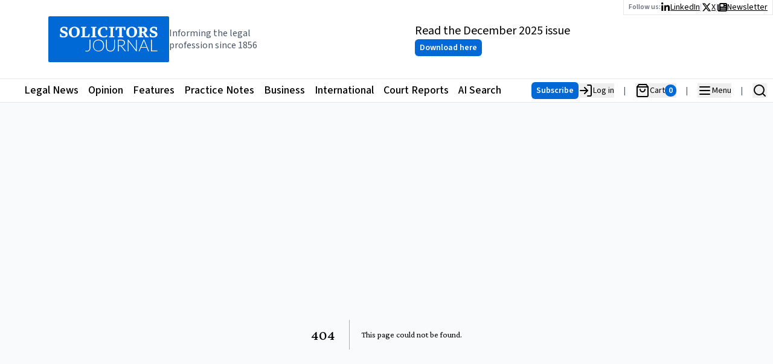

--- FILE ---
content_type: text/html; charset=utf-8
request_url: https://www.solicitorsjournal.com/sjarticle/social-mobility
body_size: 12718
content:
<!DOCTYPE html><html lang="en"><head><meta charSet="utf-8"/><meta name="viewport" content="width=device-width, initial-scale=1"/><link rel="preload" as="image" href="/sjlogoplain.svg"/><link rel="preload" as="image" imageSrcSet="/_next/image?url=https%3A%2F%2Fstatic.iicj.net%2Fimage%2Fdigital-edition%2F2025%2FSJ%20DEc%202025%20Cover.png&amp;w=16&amp;q=75 16w, /_next/image?url=https%3A%2F%2Fstatic.iicj.net%2Fimage%2Fdigital-edition%2F2025%2FSJ%20DEc%202025%20Cover.png&amp;w=32&amp;q=75 32w, /_next/image?url=https%3A%2F%2Fstatic.iicj.net%2Fimage%2Fdigital-edition%2F2025%2FSJ%20DEc%202025%20Cover.png&amp;w=48&amp;q=75 48w, /_next/image?url=https%3A%2F%2Fstatic.iicj.net%2Fimage%2Fdigital-edition%2F2025%2FSJ%20DEc%202025%20Cover.png&amp;w=64&amp;q=75 64w, /_next/image?url=https%3A%2F%2Fstatic.iicj.net%2Fimage%2Fdigital-edition%2F2025%2FSJ%20DEc%202025%20Cover.png&amp;w=96&amp;q=75 96w, /_next/image?url=https%3A%2F%2Fstatic.iicj.net%2Fimage%2Fdigital-edition%2F2025%2FSJ%20DEc%202025%20Cover.png&amp;w=128&amp;q=75 128w, /_next/image?url=https%3A%2F%2Fstatic.iicj.net%2Fimage%2Fdigital-edition%2F2025%2FSJ%20DEc%202025%20Cover.png&amp;w=256&amp;q=75 256w, /_next/image?url=https%3A%2F%2Fstatic.iicj.net%2Fimage%2Fdigital-edition%2F2025%2FSJ%20DEc%202025%20Cover.png&amp;w=384&amp;q=75 384w, /_next/image?url=https%3A%2F%2Fstatic.iicj.net%2Fimage%2Fdigital-edition%2F2025%2FSJ%20DEc%202025%20Cover.png&amp;w=640&amp;q=75 640w, /_next/image?url=https%3A%2F%2Fstatic.iicj.net%2Fimage%2Fdigital-edition%2F2025%2FSJ%20DEc%202025%20Cover.png&amp;w=750&amp;q=75 750w, /_next/image?url=https%3A%2F%2Fstatic.iicj.net%2Fimage%2Fdigital-edition%2F2025%2FSJ%20DEc%202025%20Cover.png&amp;w=828&amp;q=75 828w, /_next/image?url=https%3A%2F%2Fstatic.iicj.net%2Fimage%2Fdigital-edition%2F2025%2FSJ%20DEc%202025%20Cover.png&amp;w=1080&amp;q=75 1080w, /_next/image?url=https%3A%2F%2Fstatic.iicj.net%2Fimage%2Fdigital-edition%2F2025%2FSJ%20DEc%202025%20Cover.png&amp;w=1200&amp;q=75 1200w, /_next/image?url=https%3A%2F%2Fstatic.iicj.net%2Fimage%2Fdigital-edition%2F2025%2FSJ%20DEc%202025%20Cover.png&amp;w=1920&amp;q=75 1920w, /_next/image?url=https%3A%2F%2Fstatic.iicj.net%2Fimage%2Fdigital-edition%2F2025%2FSJ%20DEc%202025%20Cover.png&amp;w=2048&amp;q=75 2048w, /_next/image?url=https%3A%2F%2Fstatic.iicj.net%2Fimage%2Fdigital-edition%2F2025%2FSJ%20DEc%202025%20Cover.png&amp;w=3840&amp;q=75 3840w" imageSizes="120px"/><link rel="preload" as="image" href="/sj_placeholder_article.svg"/><link rel="preload" as="image" href="/sj_square.svg"/><link rel="stylesheet" href="/_next/static/css/919929b8a579d5a3.css" data-precedence="next"/><link rel="preload" as="script" fetchPriority="low" href="/_next/static/chunks/webpack-b2a5adaba7f09713.js"/><script src="/_next/static/chunks/4bd1b696-e987ae8ac038b230.js" async=""></script><script src="/_next/static/chunks/1684-d6c9eff90d462a3c.js" async=""></script><script src="/_next/static/chunks/main-app-be24e77a59f3e8a8.js" async=""></script><script src="/_next/static/chunks/39209d7c-384432b16de1795c.js" async=""></script><script src="/_next/static/chunks/9da6db1e-c58a86c027e368a3.js" async=""></script><script src="/_next/static/chunks/6874-35f3a73ce59b7980.js" async=""></script><script src="/_next/static/chunks/3063-37facd7ee171b6b6.js" async=""></script><script src="/_next/static/chunks/2108-511182b69696d358.js" async=""></script><script src="/_next/static/chunks/4692-7dbdd71933cab3ad.js" async=""></script><script src="/_next/static/chunks/6336-226dcd94cfcf1ae8.js" async=""></script><script src="/_next/static/chunks/app/layout-126112ff1b421c03.js" async=""></script><script src="/_next/static/chunks/d622d42c-43a8daef42b2dbe1.js" async=""></script><script src="/_next/static/chunks/3627521c-a08a8799c9982ddd.js" async=""></script><script src="/_next/static/chunks/5131-811a3550c5875514.js" async=""></script><script src="/_next/static/chunks/1497-d28215a848b3a28d.js" async=""></script><script src="/_next/static/chunks/app/sjarticle/%5Bslug%5D/page-642226e13aaa4cdd.js" async=""></script><script src="/_next/static/chunks/app/page-e65796b04234de2c.js" async=""></script><link rel="preload" href="https://www.googletagmanager.com/gtag/js?id=G-1D838PNCRP" as="script"/><meta name="next-size-adjust" content=""/><link rel="dns-prefetch" href="//js.stripe.com"/><link rel="dns-prefetch" href="//us-assets.i.posthog.com"/><link rel="dns-prefetch" href="//app.posthog.com"/><link rel="dns-prefetch" href="//www.googletagmanager.com"/><link rel="preconnect" href="https://js.stripe.com"/><link rel="preconnect" href="https://us-assets.i.posthog.com"/><link rel="preconnect" href="https://app.posthog.com"/><link rel="prefetch" href="https://js.stripe.com/v3/"/><meta http-equiv="Cache-Control" content="public, max-age=31536000, immutable"/><script src="/_next/static/chunks/polyfills-42372ed130431b0a.js" noModule=""></script></head><body class="__variable_746b61 __variable_1fdbab"><div hidden=""><!--$?--><template id="B:0"></template><!--/$--></div><!--$--><!--/$--><!--$--><!--/$--><div class="min-h-[40px] max-md:min-h-[48px] h-fit sticky top-0 pointer-events-all"><div class="h-0 min-h-[130px] bg-white"><div class="gap-6 w-full  max-w-screen-2xl relative px-[5rem] max-lg:px-2 mx-auto top-0 h-[130px] min-h-[70px] flex flex-row justify-between items-center"><div class="flex flex-row gap-4 items-center max-md:hidden "><a class="bg-primary-600 rounded-sm text-white font-semibold hover:bg-primary-700" href="/"><img alt="Solicitors Journal Logo" width="200" height="200" decoding="async" data-nimg="1" style="color:transparent" src="/sjlogoplain.svg"/></a><div class="text-gray-600 max-lg:hidden max-w-[150px] leading-5">Informing the legal profession since 1856</div></div><div class="flex flex-row gap-4  h-full flex-grow "><div class="w-full flex flex-row justify-center max-xl:hidden items-center gap-4 "><!--$--><div class="flex flex-row gap-5 items-center"><a class="h-[100px] relative aspect-[10/14] transform   rounded-sm" href="/digitaledition"><img alt="Solicitors Journal December 2025 Cover" decoding="async" data-nimg="fill" class="w-full overflow-hidden object-cover z-[1] rounded-sm" style="position:absolute;height:100%;width:100%;left:0;top:0;right:0;bottom:0;color:transparent" sizes="120px" srcSet="/_next/image?url=https%3A%2F%2Fstatic.iicj.net%2Fimage%2Fdigital-edition%2F2025%2FSJ%20DEc%202025%20Cover.png&amp;w=16&amp;q=75 16w, /_next/image?url=https%3A%2F%2Fstatic.iicj.net%2Fimage%2Fdigital-edition%2F2025%2FSJ%20DEc%202025%20Cover.png&amp;w=32&amp;q=75 32w, /_next/image?url=https%3A%2F%2Fstatic.iicj.net%2Fimage%2Fdigital-edition%2F2025%2FSJ%20DEc%202025%20Cover.png&amp;w=48&amp;q=75 48w, /_next/image?url=https%3A%2F%2Fstatic.iicj.net%2Fimage%2Fdigital-edition%2F2025%2FSJ%20DEc%202025%20Cover.png&amp;w=64&amp;q=75 64w, /_next/image?url=https%3A%2F%2Fstatic.iicj.net%2Fimage%2Fdigital-edition%2F2025%2FSJ%20DEc%202025%20Cover.png&amp;w=96&amp;q=75 96w, /_next/image?url=https%3A%2F%2Fstatic.iicj.net%2Fimage%2Fdigital-edition%2F2025%2FSJ%20DEc%202025%20Cover.png&amp;w=128&amp;q=75 128w, /_next/image?url=https%3A%2F%2Fstatic.iicj.net%2Fimage%2Fdigital-edition%2F2025%2FSJ%20DEc%202025%20Cover.png&amp;w=256&amp;q=75 256w, /_next/image?url=https%3A%2F%2Fstatic.iicj.net%2Fimage%2Fdigital-edition%2F2025%2FSJ%20DEc%202025%20Cover.png&amp;w=384&amp;q=75 384w, /_next/image?url=https%3A%2F%2Fstatic.iicj.net%2Fimage%2Fdigital-edition%2F2025%2FSJ%20DEc%202025%20Cover.png&amp;w=640&amp;q=75 640w, /_next/image?url=https%3A%2F%2Fstatic.iicj.net%2Fimage%2Fdigital-edition%2F2025%2FSJ%20DEc%202025%20Cover.png&amp;w=750&amp;q=75 750w, /_next/image?url=https%3A%2F%2Fstatic.iicj.net%2Fimage%2Fdigital-edition%2F2025%2FSJ%20DEc%202025%20Cover.png&amp;w=828&amp;q=75 828w, /_next/image?url=https%3A%2F%2Fstatic.iicj.net%2Fimage%2Fdigital-edition%2F2025%2FSJ%20DEc%202025%20Cover.png&amp;w=1080&amp;q=75 1080w, /_next/image?url=https%3A%2F%2Fstatic.iicj.net%2Fimage%2Fdigital-edition%2F2025%2FSJ%20DEc%202025%20Cover.png&amp;w=1200&amp;q=75 1200w, /_next/image?url=https%3A%2F%2Fstatic.iicj.net%2Fimage%2Fdigital-edition%2F2025%2FSJ%20DEc%202025%20Cover.png&amp;w=1920&amp;q=75 1920w, /_next/image?url=https%3A%2F%2Fstatic.iicj.net%2Fimage%2Fdigital-edition%2F2025%2FSJ%20DEc%202025%20Cover.png&amp;w=2048&amp;q=75 2048w, /_next/image?url=https%3A%2F%2Fstatic.iicj.net%2Fimage%2Fdigital-edition%2F2025%2FSJ%20DEc%202025%20Cover.png&amp;w=3840&amp;q=75 3840w" src="/_next/image?url=https%3A%2F%2Fstatic.iicj.net%2Fimage%2Fdigital-edition%2F2025%2FSJ%20DEc%202025%20Cover.png&amp;w=3840&amp;q=75"/><div class="absolute inset-0 bg-neutral-200 flex items-center justify-center grayscale w-full h-full rounded-sm"><img alt="Solicitors Journal Placeholder" decoding="async" data-nimg="fill" class="object-cover rounded-sm shadow drop-shadow-lg" style="position:absolute;height:100%;width:100%;left:0;top:0;right:0;bottom:0;color:transparent" src="/sj_placeholder_article.svg"/></div></a><div class="flex flex-col  gap-0 items-start justify-center"><div class="text-xl">Read the December 2025 issue</div><a class="undefined text-center shadow-sm hover:shadow-md inline-block font-semibold rounded-md py-1 px-2 text-sm bg-primary-600 hover:bg-primary-700 text-white disabled:bg-gray-200 disabled:text-gray-500 disabled:hover:bg-gray-200 disabled:hover:text-gray-500 disabled:shadow-none disabled:cursor-not-allowed" href="/digitaledition">Download here</a></div></div><!--/$--></div><nav class="absolute top-0 right-0 flex flex-row gap-4 items-center"><div class="bg-white border-b border-l border-r px-2 py-0.5"><div class="flex flex-row items-center gap-4"><span class="text-gray-500 font-semibold text-xs">Follow us:</span><ul class="flex flex-row list-none gap-2 text-sm max-md:text-lg items-center"><li class="flex flex-row items-center gap-2"><a class="underline flex flex-row gap-1 items-center" aria-label="Follow us on LinkedIn" href="https://www.linkedin.com/groups/3200852"><svg stroke="currentColor" fill="currentColor" stroke-width="0" viewBox="0 0 448 512" class="text-base" height="1em" width="1em" xmlns="http://www.w3.org/2000/svg"><path d="M100.28 448H7.4V148.9h92.88zM53.79 108.1C24.09 108.1 0 83.5 0 53.8a53.79 53.79 0 0 1 107.58 0c0 29.7-24.1 54.3-53.79 54.3zM447.9 448h-92.68V302.4c0-34.7-.7-79.2-48.29-79.2-48.29 0-55.69 37.7-55.69 76.7V448h-92.78V148.9h89.08v40.8h1.3c12.4-23.5 42.69-48.3 87.88-48.3 94 0 111.28 61.9 111.28 142.3V448z"></path></svg><span class="max-md:hidden">LinkedIn</span></a><div class="text-gray-300">|</div></li><li class="flex flex-row items-center gap-2"><a class="underline flex flex-row gap-1 items-center" aria-label="Follow us on X" href="https://twitter.com/SolicitorsJrnl"><svg stroke="currentColor" fill="currentColor" stroke-width="0" viewBox="0 0 512 512" class="text-base" height="1em" width="1em" xmlns="http://www.w3.org/2000/svg"><path d="M389.2 48h70.6L305.6 224.2 487 464H345L233.7 318.6 106.5 464H35.8L200.7 275.5 26.8 48H172.4L272.9 180.9 389.2 48zM364.4 421.8h39.1L151.1 88h-42L364.4 421.8z"></path></svg><span class="max-md:hidden">X</span></a><div class="text-gray-300">|</div></li><li class="flex flex-row items-center gap-2"><a class="underline flex flex-row gap-1 items-center" aria-label="Subscribe to our free newsletter" href="/newsletter"><svg stroke="currentColor" fill="currentColor" stroke-width="0" viewBox="0 0 512 512" class="text-base" height="1em" width="1em" xmlns="http://www.w3.org/2000/svg"><path d="M96 96c0-35.3 28.7-64 64-64H448c35.3 0 64 28.7 64 64V416c0 35.3-28.7 64-64 64H80c-44.2 0-80-35.8-80-80V128c0-17.7 14.3-32 32-32s32 14.3 32 32V400c0 8.8 7.2 16 16 16s16-7.2 16-16V96zm64 24v80c0 13.3 10.7 24 24 24H296c13.3 0 24-10.7 24-24V120c0-13.3-10.7-24-24-24H184c-13.3 0-24 10.7-24 24zm208-8c0 8.8 7.2 16 16 16h48c8.8 0 16-7.2 16-16s-7.2-16-16-16H384c-8.8 0-16 7.2-16 16zm0 96c0 8.8 7.2 16 16 16h48c8.8 0 16-7.2 16-16s-7.2-16-16-16H384c-8.8 0-16 7.2-16 16zM160 304c0 8.8 7.2 16 16 16H432c8.8 0 16-7.2 16-16s-7.2-16-16-16H176c-8.8 0-16 7.2-16 16zm0 96c0 8.8 7.2 16 16 16H432c8.8 0 16-7.2 16-16s-7.2-16-16-16H176c-8.8 0-16 7.2-16 16z"></path></svg><span class="max-md:hidden">Newsletter</span></a></li></ul></div></div></nav></div></div></div></div><header class="sticky top-0 z-20 bg-white border-y h-[40px] min-h-[40px] max-md:h-[48px]"><nav class="flex container h-full mx-auto flex-row gap-3 items-center justify-between"><div class="flex flex-row items-center h-full relative"><a class="bg-primary-600 rounded-sm text-white font-semibold hover:bg-primary-700 md:hidden" href="/"><img alt="Solicitors Journal Logo" width="48" height="48" decoding="async" data-nimg="1" class="bg-primary-600" style="color:transparent" src="/sj_square.svg"/></a><a aria-label="Solicitors Journal Home" class="bg-primary-600 text-white font-semibold hover:bg-primary-700 max-md:hidden
      transition-opacity duration-100 ease-in-out
      md:opacity-0 md:pointer-events-none md:delay-0
      " href="/"><img alt="Solicitors Journal Logo" width="40" height="40" decoding="async" data-nimg="1" style="color:transparent" src="/sj_square.svg"/><span class="sr-only">Solicitors Journal Home</span></a><div class="transition-all duration-200 ease-in-out
              md:ml-0 md:-translate-x-[40px]
            "><ul class="flex flex-row h-full items-center justify-between w-full max-w-[800px] list-none space-x-4 font-medium text-lg whitespace-nowrap overflow-x-auto scroll-auto max-xl:hidden" aria-label="Main Navigation"><li class="hover:text-primary-500"><a class="hover:underline focus:outline-none focus:ring-2 focus:ring-blue-500" aria-label="Legal News" title="Legal News" tabindex="0" href="/"><span>Legal News</span></a></li><li class="hover:text-[#F24C57]"><a class="hover:underline focus:outline-none focus:ring-2 focus:ring-blue-500" aria-label="Opinion" title="Opinion" tabindex="0" href="/category/opinion"><span>Opinion</span></a></li><li class="hover:text-[#40419D]"><a class="hover:underline focus:outline-none focus:ring-2 focus:ring-blue-500" aria-label="Features" title="Features" tabindex="0" href="/category/feature"><span>Features</span></a></li><li class="hover:text-[#66B946]"><a class="hover:underline focus:outline-none focus:ring-2 focus:ring-blue-500" aria-label="Practice Notes" title="Practice Notes" tabindex="0" href="/category/practice-notes"><span>Practice Notes</span></a></li><li class="hover:text-[#FF922B]"><a class="hover:underline focus:outline-none focus:ring-2 focus:ring-blue-500" aria-label="Business" title="Business" tabindex="0" href="/category/business"><span>Business</span></a></li><li class="hover:text-[#10BAB4]"><a class="hover:underline focus:outline-none focus:ring-2 focus:ring-blue-500" aria-label="International" title="International" tabindex="0" href="/category/international"><span>International</span></a></li><li class="hover:text-primary-500"><a class="hover:underline focus:outline-none focus:ring-2 focus:ring-blue-500" aria-label="Court Reports" title="Court Reports" tabindex="0" href="/category/court-report"><span>Court Reports</span></a></li><li class="hover:text-primary-500 pr-4"><a class="hover:underline focus:outline-none focus:ring-2 focus:ring-blue-500" aria-label="AI Search" title="AI Search" tabindex="0" href="/ai-search"><span>AI Search</span></a></li></ul></div></div><div class="flex flex-row justify-end items-center h-full"><ul class="flex flex-row list-none space-x-4 max-md:space-x-2 text-sm items-center"><li><div class="flex flex-row justify-end align-middle items-center gap-4 "><a class="undefined text-center shadow-sm hover:shadow-md inline-block font-semibold rounded-md py-1 px-2 text-sm bg-primary-600 hover:bg-primary-700 text-white disabled:bg-gray-200 disabled:text-gray-500 disabled:hover:bg-gray-200 disabled:hover:text-gray-500 disabled:shadow-none disabled:cursor-not-allowed" href="/subscribe">Subscribe</a><button aria-label="Log in" class="flex flex-row  items-center gap-2 whitespace-nowrap"><svg xmlns="http://www.w3.org/2000/svg" width="24" height="24" viewBox="0 0 24 24" fill="none" stroke="currentColor" stroke-width="2" stroke-linecap="round" stroke-linejoin="round" class="lucide lucide-log-in"><path d="M15 3h4a2 2 0 0 1 2 2v14a2 2 0 0 1-2 2h-4"></path><polyline points="10 17 15 12 10 7"></polyline><line x1="15" x2="3" y1="12" y2="12"></line></svg><span class="max-md:hidden"> Log in</span></button></div></li><li class="text-gray-600">|</li><li><div class="flex flex-row items-center gap-2 opacity-50"><svg xmlns="http://www.w3.org/2000/svg" width="24" height="24" viewBox="0 0 24 24" fill="none" stroke="currentColor" stroke-width="2" stroke-linecap="round" stroke-linejoin="round" class="lucide lucide-shopping-bag"><path d="M6 2 3 6v14a2 2 0 0 0 2 2h14a2 2 0 0 0 2-2V6l-3-4Z"></path><path d="M3 6h18"></path><path d="M16 10a4 4 0 0 1-8 0"></path></svg><span class="max-md:hidden">Cart</span><span class="bg-gray-400 text-white rounded-full px-1.5 text-sm font-semibold">0</span></div></li><li class="text-gray-600">|</li><li><button type="button" id="radix-«Rb95b»" aria-haspopup="menu" aria-expanded="false" data-state="closed" class="flex flex-row items-center gap-2" aria-label="Open Main Menu"><svg xmlns="http://www.w3.org/2000/svg" width="24" height="24" viewBox="0 0 24 24" fill="none" stroke="currentColor" stroke-width="2" stroke-linecap="round" stroke-linejoin="round" class="lucide lucide-menu"><line x1="4" x2="20" y1="12" y2="12"></line><line x1="4" x2="20" y1="6" y2="6"></line><line x1="4" x2="20" y1="18" y2="18"></line></svg><span class="max-md:hidden">Menu</span></button></li><li class="text-gray-600">|</li><li><button class="flex flex-row items-center gap-2" aria-label="Open Search" type="button" aria-haspopup="dialog" aria-expanded="false" aria-controls="radix-«Rf95b»" data-state="closed"><svg xmlns="http://www.w3.org/2000/svg" width="24" height="24" viewBox="0 0 24 24" fill="none" stroke="currentColor" stroke-width="2" stroke-linecap="round" stroke-linejoin="round" class="lucide lucide-search"><circle cx="11" cy="11" r="8"></circle><path d="m21 21-4.3-4.3"></path></svg></button></li></ul></div></nav></header><div class=" w-full z-10 sticky h-full bg-gray-50 flex flex-row items-start"><div class="mx-auto py-6 w-full max-w-screen-2xl flex flex-col items-center justify-center gap-6"><!--$--><!--$?--><template id="B:1"></template><div class="w-full h-full min-h-[60vh] flex justify-center items-center"><svg stroke="currentColor" fill="none" stroke-width="2" viewBox="0 0 24 24" stroke-linecap="round" stroke-linejoin="round" class="animate-spin text-4xl text-gray-500" height="1em" width="1em" xmlns="http://www.w3.org/2000/svg"><path stroke="none" d="M0 0h24v24H0z" fill="none"></path><path d="M12 3a9 9 0 1 0 9 9"></path></svg></div><!--/$--><!--/$--></div></div><footer class="bg-gray-100 text-gray-700 px-4 py-8 z-[10000]"><div class="max-w-screen-xl mx-auto flex flex-col md:flex-row md:justify-between gap-8"><div class="flex flex-col gap-3 items-center md:items-start max-w-[500px] w-full"><div class="flex flex-wrap gap-4 justify-center md:justify-start"><a class="text-lg font-semibold hover:underline" href="/">Legal News</a><a class="text-lg font-semibold hover:underline" href="/category/news">All Articles</a><a class="text-lg font-semibold hover:underline" href="/category/announcements">Announcements</a><a class="text-lg font-semibold hover:underline" href="/category/appointments">Appointments</a><a class="text-lg font-semibold hover:underline" href="/category/events">Events</a><a class="text-lg font-semibold hover:underline" href="/category/court-report">Court Reports</a><a class="text-lg font-semibold hover:underline" href="/category/opinion">Opinion</a><a class="text-lg font-semibold hover:underline" href="/category/feature">Features</a><a class="text-lg font-semibold hover:underline" href="/category/interview">Interviews</a><a class="text-lg font-semibold hover:underline" href="/category/practice-notes">Practice Notes</a><a class="text-lg font-semibold hover:underline" href="/category/business">Business</a><a class="text-lg font-semibold hover:underline" href="/category/international">International</a><a class="text-lg font-semibold hover:underline" href="/ai-search">SJ AI Search</a><ul class="flex flex-col md:flex-row gap-6 items-center"><li class="flex items-center space-x-3"><span class="text-xs">Follow us:</span><a class="text-primary-600 text-xl hover:text-primary-700" aria-label="X (formerly Twitter)" href="https://twitter.com/SolicitorsJrnl"><svg stroke="currentColor" fill="currentColor" stroke-width="0" viewBox="0 0 512 512" height="1em" width="1em" xmlns="http://www.w3.org/2000/svg"><path d="M389.2 48h70.6L305.6 224.2 487 464H345L233.7 318.6 106.5 464H35.8L200.7 275.5 26.8 48H172.4L272.9 180.9 389.2 48zM364.4 421.8h39.1L151.1 88h-42L364.4 421.8z"></path></svg></a><a class="text-primary-600 text-xl hover:text-primary-700" aria-label="LinkedIn" href="https://www.linkedin.com/groups/3200852"><svg stroke="currentColor" fill="currentColor" stroke-width="0" viewBox="0 0 448 512" height="1em" width="1em" xmlns="http://www.w3.org/2000/svg"><path d="M100.28 448H7.4V148.9h92.88zM53.79 108.1C24.09 108.1 0 83.5 0 53.8a53.79 53.79 0 0 1 107.58 0c0 29.7-24.1 54.3-53.79 54.3zM447.9 448h-92.68V302.4c0-34.7-.7-79.2-48.29-79.2-48.29 0-55.69 37.7-55.69 76.7V448h-92.78V148.9h89.08v40.8h1.3c12.4-23.5 42.69-48.3 87.88-48.3 94 0 111.28 61.9 111.28 142.3V448z"></path></svg></a></li></ul></div></div> <h2 class="sr-only">Contact us for legal news, subscriptions, and advertising</h2><div class="flex flex-col gap-2 items-center md:items-start"><h3 class="text-lg font-semibold">Legal News desk contact</h3><a href="mailto:editorial@solicitorsjournal.com">editorial@solicitorsjournal.com</a><a rel="noopener" target="_blank" href="tel:01223750755">+44 (0)1223 750 755</a></div><div class="flex flex-col gap-2 items-center md:items-start"><h3 class="text-lg font-semibold">Subscriptions</h3><a href="mailto:subscriptions@solicitorsjournal.com">subscriptions@solicitorsjournal.com</a><a rel="noopener" target="_blank" href="tel:01223750755">+44 (0)1223 750 755</a></div><div class="flex flex-col gap-2 items-center md:items-start"><h3 class="text-lg font-semibold">Advertising</h3><a href="mailto:advertising@solicitorsjournal.com">advertising@solicitorsjournal.com</a><a rel="noopener" target="_blank" href="tel:01223750755">+44 (0)1223 750 755</a></div></div><div class="mt-8 border-t border-gray-300 pt-4 text-xs text-center pb-6"><nav><ul class="flex flex-col md:flex-row gap-6 items-center justify-center"><li><a class="underline" href="/page/contact">Contact Us</a></li><li><a class="underline" href="/page/terms-and-conditions">Terms and Conditions</a></li><li><a class="underline" href="/page/cookie-policy">Cookie Policy</a></li><li><a class="underline" href="/page/privacy-policy">Privacy Policy</a></li><li><a class="underline flex items-center gap-2" aria-label="PLS Clear" href="https://www.plsclear.com/pages/ClearWizard.aspx?provider=solicitorsJournal&amp;id=00381047"><img alt="PLS Logo" loading="lazy" width="60" height="20" decoding="async" data-nimg="1" class="m-auto" style="color:transparent" srcSet="/_next/image?url=%2Fpls_logo.png&amp;w=64&amp;q=75 1x, /_next/image?url=%2Fpls_logo.png&amp;w=128&amp;q=75 2x" src="/_next/image?url=%2Fpls_logo.png&amp;w=128&amp;q=75"/>Copyright &amp; permissions</a></li></ul></nav><div class="mt-4">© <!-- -->2025<!-- --> Solicitors Journal in partnership with the<!-- --> <a class="underline" href="https://www.iicj.net">International In-house Counsel Journal</a> <!-- -->| ISSN 0038-1047 | Picture Credits: Freepix, Unsplash and by permission of the authors</div></div></footer><script src="/_next/static/chunks/webpack-b2a5adaba7f09713.js" async=""></script><div hidden id="S:1"><template id="P:2"></template><!--$?--><template id="B:3"></template><!--/$--></div><script>(self.__next_f=self.__next_f||[]).push([0])</script><script>self.__next_f.push([1,"1:\"$Sreact.fragment\"\n3:I[87555,[],\"\"]\n4:I[31295,[],\"\"]\n6:I[59665,[],\"OutletBoundary\"]\n9:I[74911,[],\"AsyncMetadataOutlet\"]\nb:I[59665,[],\"ViewportBoundary\"]\nd:I[59665,[],\"MetadataBoundary\"]\nf:I[26614,[],\"\"]\n10:\"$Sreact.suspense\"\n11:I[74911,[],\"AsyncMetadata\"]\n:HL[\"/_next/static/media/3296bccdacdd55f7-s.p.woff2\",\"font\",{\"crossOrigin\":\"\",\"type\":\"font/woff2\"}]\n:HL[\"/_next/static/media/9cf9c6e84ed13b5e-s.p.woff2\",\"font\",{\"crossOrigin\":\"\",\"type\":\"font/woff2\"}]\n:HL[\"/_next/static/css/919929b8a579d5a3.css\",\"style\"]\n"])</script><script>self.__next_f.push([1,"0:{\"P\":null,\"b\":\"RdHZGzaK3t9cpcM7t7yh0\",\"p\":\"\",\"c\":[\"\",\"sjarticle\",\"social-mobility\"],\"i\":false,\"f\":[[[\"\",{\"children\":[\"sjarticle\",{\"children\":[[\"slug\",\"social-mobility\",\"d\"],{\"children\":[\"__PAGE__\",{}]}]}]},\"$undefined\",\"$undefined\",true],[\"\",[\"$\",\"$1\",\"c\",{\"children\":[[[\"$\",\"link\",\"0\",{\"rel\":\"stylesheet\",\"href\":\"/_next/static/css/919929b8a579d5a3.css\",\"precedence\":\"next\",\"crossOrigin\":\"$undefined\",\"nonce\":\"$undefined\"}]],\"$L2\"]}],{\"children\":[\"sjarticle\",[\"$\",\"$1\",\"c\",{\"children\":[null,[\"$\",\"$L3\",null,{\"parallelRouterKey\":\"children\",\"error\":\"$undefined\",\"errorStyles\":\"$undefined\",\"errorScripts\":\"$undefined\",\"template\":[\"$\",\"$L4\",null,{}],\"templateStyles\":\"$undefined\",\"templateScripts\":\"$undefined\",\"notFound\":\"$undefined\",\"forbidden\":\"$undefined\",\"unauthorized\":\"$undefined\"}]]}],{\"children\":[[\"slug\",\"social-mobility\",\"d\"],[\"$\",\"$1\",\"c\",{\"children\":[null,[\"$\",\"$L3\",null,{\"parallelRouterKey\":\"children\",\"error\":\"$undefined\",\"errorStyles\":\"$undefined\",\"errorScripts\":\"$undefined\",\"template\":[\"$\",\"$L4\",null,{}],\"templateStyles\":\"$undefined\",\"templateScripts\":\"$undefined\",\"notFound\":\"$undefined\",\"forbidden\":\"$undefined\",\"unauthorized\":\"$undefined\"}]]}],{\"children\":[\"__PAGE__\",[\"$\",\"$1\",\"c\",{\"children\":[\"$L5\",null,[\"$\",\"$L6\",null,{\"children\":[\"$L7\",\"$L8\",[\"$\",\"$L9\",null,{\"promise\":\"$@a\"}]]}]]}],{},null,false]},null,false]},[[\"$\",\"div\",\"l\",{\"className\":\"w-full h-full min-h-[60vh] flex justify-center items-center\",\"children\":[\"$\",\"svg\",null,{\"stroke\":\"currentColor\",\"fill\":\"none\",\"strokeWidth\":\"2\",\"viewBox\":\"0 0 24 24\",\"strokeLinecap\":\"round\",\"strokeLinejoin\":\"round\",\"className\":\"animate-spin text-4xl text-gray-500\",\"children\":[\"$undefined\",[[\"$\",\"path\",\"0\",{\"stroke\":\"none\",\"d\":\"M0 0h24v24H0z\",\"fill\":\"none\",\"children\":\"$undefined\"}],[\"$\",\"path\",\"1\",{\"d\":\"M12 3a9 9 0 1 0 9 9\",\"children\":\"$undefined\"}]]],\"style\":{\"color\":\"$undefined\"},\"height\":\"1em\",\"width\":\"1em\",\"xmlns\":\"http://www.w3.org/2000/svg\"}]}],[],[]],false]},[[\"$\",\"div\",\"l\",{\"className\":\"w-full h-full min-h-[60vh] flex justify-center items-center \",\"children\":[\"$\",\"svg\",null,{\"stroke\":\"currentColor\",\"fill\":\"none\",\"strokeWidth\":\"2\",\"viewBox\":\"0 0 24 24\",\"strokeLinecap\":\"round\",\"strokeLinejoin\":\"round\",\"className\":\"animate-spin text-4xl text-gray-500\",\"children\":[\"$undefined\",[[\"$\",\"path\",\"0\",{\"stroke\":\"none\",\"d\":\"M0 0h24v24H0z\",\"fill\":\"none\",\"children\":\"$undefined\"}],[\"$\",\"path\",\"1\",{\"d\":\"M12 3a9 9 0 1 0 9 9\",\"children\":\"$undefined\"}]]],\"style\":{\"color\":\"$undefined\"},\"height\":\"1em\",\"width\":\"1em\",\"xmlns\":\"http://www.w3.org/2000/svg\"}]}],[],[]],false],[\"$\",\"$1\",\"h\",{\"children\":[null,[\"$\",\"$1\",\"MsNxrvG8Impia_nc89T8ov\",{\"children\":[[\"$\",\"$Lb\",null,{\"children\":\"$Lc\"}],[\"$\",\"meta\",null,{\"name\":\"next-size-adjust\",\"content\":\"\"}]]}],[\"$\",\"$Ld\",null,{\"children\":\"$Le\"}]]}],false]],\"m\":\"$undefined\",\"G\":[\"$f\",\"$undefined\"],\"s\":false,\"S\":false}\n"])</script><script>self.__next_f.push([1,"e:[\"$\",\"div\",null,{\"hidden\":true,\"children\":[\"$\",\"$10\",null,{\"fallback\":null,\"children\":[\"$\",\"$L11\",null,{\"promise\":\"$@12\"}]}]}]\n8:null\nc:[[\"$\",\"meta\",\"0\",{\"charSet\":\"utf-8\"}],[\"$\",\"meta\",\"1\",{\"name\":\"viewport\",\"content\":\"width=device-width, initial-scale=1\"}]]\n7:null\n"])</script><script>self.__next_f.push([1,"13:I[2598,[\"16\",\"static/chunks/39209d7c-384432b16de1795c.js\",\"8229\",\"static/chunks/9da6db1e-c58a86c027e368a3.js\",\"6874\",\"static/chunks/6874-35f3a73ce59b7980.js\",\"3063\",\"static/chunks/3063-37facd7ee171b6b6.js\",\"2108\",\"static/chunks/2108-511182b69696d358.js\",\"4692\",\"static/chunks/4692-7dbdd71933cab3ad.js\",\"6336\",\"static/chunks/6336-226dcd94cfcf1ae8.js\",\"7177\",\"static/chunks/app/layout-126112ff1b421c03.js\"],\"default\"]\n14:I[26259,[\"16\",\"static/chunks/39209d7c-384432b16de1795c.js\",\"8229\",\"static/chunks/9da6db1e-c58a86c027e368a3.js\",\"6874\",\"static/chunks/6874-35f3a73ce59b7980.js\",\"3063\",\"static/chunks/3063-37facd7ee171b6b6.js\",\"2108\",\"static/chunks/2108-511182b69696d358.js\",\"4692\",\"static/chunks/4692-7dbdd71933cab3ad.js\",\"6336\",\"static/chunks/6336-226dcd94cfcf1ae8.js\",\"7177\",\"static/chunks/app/layout-126112ff1b421c03.js\"],\"GoogleAnalytics\"]\n15:I[46189,[\"16\",\"static/chunks/39209d7c-384432b16de1795c.js\",\"8229\",\"static/chunks/9da6db1e-c58a86c027e368a3.js\",\"6874\",\"static/chunks/6874-35f3a73ce59b7980.js\",\"3063\",\"static/chunks/3063-37facd7ee171b6b6.js\",\"2108\",\"static/chunks/2108-511182b69696d358.js\",\"4692\",\"static/chunks/4692-7dbdd71933cab3ad.js\",\"6336\",\"static/chunks/6336-226dcd94cfcf1ae8.js\",\"7177\",\"static/chunks/app/layout-126112ff1b421c03.js\"],\"default\"]\n16:I[81392,[\"16\",\"static/chunks/39209d7c-384432b16de1795c.js\",\"8229\",\"static/chunks/9da6db1e-c58a86c027e368a3.js\",\"6874\",\"static/chunks/6874-35f3a73ce59b7980.js\",\"3063\",\"static/chunks/3063-37facd7ee171b6b6.js\",\"2108\",\"static/chunks/2108-511182b69696d358.js\",\"4692\",\"static/chunks/4692-7dbdd71933cab3ad.js\",\"6336\",\"static/chunks/6336-226dcd94cfcf1ae8.js\",\"7177\",\"static/chunks/app/layout-126112ff1b421c03.js\"],\"PostHogPageview\"]\n17:I[6874,[\"9348\",\"static/chunks/d622d42c-43a8daef42b2dbe1.js\",\"2084\",\"static/chunks/3627521c-a08a8799c9982ddd.js\",\"16\",\"static/chunks/39209d7c-384432b16de1795c.js\",\"6874\",\"static/chunks/6874-35f3a73ce59b7980.js\",\"3063\",\"static/chunks/3063-37facd7ee171b6b6.js\",\"5131\",\"static/chunks/5131-811a3550c5875514.js\",\"2108\",\"static/chunks/2108-511182b69696d358."])</script><script>self.__next_f.push([1,"js\",\"4692\",\"static/chunks/4692-7dbdd71933cab3ad.js\",\"1497\",\"static/chunks/1497-d28215a848b3a28d.js\",\"4516\",\"static/chunks/app/sjarticle/%5Bslug%5D/page-642226e13aaa4cdd.js\"],\"\"]\n18:I[33063,[\"9348\",\"static/chunks/d622d42c-43a8daef42b2dbe1.js\",\"2084\",\"static/chunks/3627521c-a08a8799c9982ddd.js\",\"16\",\"static/chunks/39209d7c-384432b16de1795c.js\",\"6874\",\"static/chunks/6874-35f3a73ce59b7980.js\",\"3063\",\"static/chunks/3063-37facd7ee171b6b6.js\",\"5131\",\"static/chunks/5131-811a3550c5875514.js\",\"2108\",\"static/chunks/2108-511182b69696d358.js\",\"4692\",\"static/chunks/4692-7dbdd71933cab3ad.js\",\"1497\",\"static/chunks/1497-d28215a848b3a28d.js\",\"4516\",\"static/chunks/app/sjarticle/%5Bslug%5D/page-642226e13aaa4cdd.js\"],\"Image\"]\n19:I[15756,[\"16\",\"static/chunks/39209d7c-384432b16de1795c.js\",\"8229\",\"static/chunks/9da6db1e-c58a86c027e368a3.js\",\"6874\",\"static/chunks/6874-35f3a73ce59b7980.js\",\"3063\",\"static/chunks/3063-37facd7ee171b6b6.js\",\"2108\",\"static/chunks/2108-511182b69696d358.js\",\"4692\",\"static/chunks/4692-7dbdd71933cab3ad.js\",\"6336\",\"static/chunks/6336-226dcd94cfcf1ae8.js\",\"7177\",\"static/chunks/app/layout-126112ff1b421c03.js\"],\"default\"]\n1a:I[98604,[\"16\",\"static/chunks/39209d7c-384432b16de1795c.js\",\"8229\",\"static/chunks/9da6db1e-c58a86c027e368a3.js\",\"6874\",\"static/chunks/6874-35f3a73ce59b7980.js\",\"3063\",\"static/chunks/3063-37facd7ee171b6b6.js\",\"2108\",\"static/chunks/2108-511182b69696d358.js\",\"4692\",\"static/chunks/4692-7dbdd71933cab3ad.js\",\"6336\",\"static/chunks/6336-226dcd94cfcf1ae8.js\",\"7177\",\"static/chunks/app/layout-126112ff1b421c03.js\"],\"HeaderBottom\"]\n1b:I[3371,[\"16\",\"static/chunks/39209d7c-384432b16de1795c.js\",\"8229\",\"static/chunks/9da6db1e-c58a86c027e368a3.js\",\"6874\",\"static/chunks/6874-35f3a73ce59b7980.js\",\"3063\",\"static/chunks/3063-37facd7ee171b6b6.js\",\"2108\",\"static/chunks/2108-511182b69696d358.js\",\"4692\",\"static/chunks/4692-7dbdd71933cab3ad.js\",\"6336\",\"static/chunks/6336-226dcd94cfcf1ae8.js\",\"7177\",\"static/chunks/app/layout-126112ff1b421c03.js\"],\"default\"]\n1c:I[34378,[\"2084\",\"static/chunks/3627521c-a08a8799c9982ddd.js\",\"6874"])</script><script>self.__next_f.push([1,"\",\"static/chunks/6874-35f3a73ce59b7980.js\",\"3063\",\"static/chunks/3063-37facd7ee171b6b6.js\",\"5131\",\"static/chunks/5131-811a3550c5875514.js\",\"2108\",\"static/chunks/2108-511182b69696d358.js\",\"1497\",\"static/chunks/1497-d28215a848b3a28d.js\",\"8974\",\"static/chunks/app/page-e65796b04234de2c.js\"],\"Portal\"]\n1d:I[59276,[\"16\",\"static/chunks/39209d7c-384432b16de1795c.js\",\"8229\",\"static/chunks/9da6db1e-c58a86c027e368a3.js\",\"6874\",\"static/chunks/6874-35f3a73ce59b7980.js\",\"3063\",\"static/chunks/3063-37facd7ee171b6b6.js\",\"2108\",\"static/chunks/2108-511182b69696d358.js\",\"4692\",\"static/chunks/4692-7dbdd71933cab3ad.js\",\"6336\",\"static/chunks/6336-226dcd94cfcf1ae8.js\",\"7177\",\"static/chunks/app/layout-126112ff1b421c03.js\"],\"default\"]\n"])</script><script>self.__next_f.push([1,"2:[\"$\",\"html\",null,{\"lang\":\"en\",\"children\":[[\"$\",\"head\",null,{\"children\":[[\"$\",\"link\",null,{\"rel\":\"dns-prefetch\",\"href\":\"//js.stripe.com\"}],[\"$\",\"link\",null,{\"rel\":\"dns-prefetch\",\"href\":\"//us-assets.i.posthog.com\"}],[\"$\",\"link\",null,{\"rel\":\"dns-prefetch\",\"href\":\"//app.posthog.com\"}],[\"$\",\"link\",null,{\"rel\":\"dns-prefetch\",\"href\":\"//www.googletagmanager.com\"}],[\"$\",\"link\",null,{\"rel\":\"preconnect\",\"href\":\"https://js.stripe.com\"}],[\"$\",\"link\",null,{\"rel\":\"preconnect\",\"href\":\"https://us-assets.i.posthog.com\"}],[\"$\",\"link\",null,{\"rel\":\"preconnect\",\"href\":\"https://app.posthog.com\"}],[\"$\",\"link\",null,{\"rel\":\"prefetch\",\"href\":\"https://js.stripe.com/v3/\"}],[\"$\",\"meta\",null,{\"httpEquiv\":\"Cache-Control\",\"content\":\"public, max-age=31536000, immutable\"}]]}],[\"$\",\"$L13\",null,{\"children\":[\"$\",\"body\",null,{\"className\":\"__variable_746b61 __variable_1fdbab\",\"children\":[[\"$\",\"$L14\",null,{\"gaId\":\"G-1D838PNCRP\"}],[\"$\",\"$10\",null,{\"children\":[\"$\",\"$L15\",null,{}]}],[\"$\",\"$10\",null,{\"children\":[\"$\",\"$L16\",null,{}]}],[[\"$\",\"div\",null,{\"className\":\"min-h-[40px] max-md:min-h-[48px] h-fit sticky top-0 pointer-events-all\",\"children\":[\"$\",\"div\",null,{\"className\":\"h-0 min-h-[130px] bg-white\",\"children\":[\"$\",\"div\",null,{\"className\":\"gap-6 w-full  max-w-screen-2xl relative px-[5rem] max-lg:px-2 mx-auto top-0 h-[130px] min-h-[70px] flex flex-row justify-between items-center\",\"children\":[[\"$\",\"div\",null,{\"className\":\"flex flex-row gap-4 items-center max-md:hidden \",\"children\":[[\"$\",\"$L17\",null,{\"className\":\"bg-primary-600 rounded-sm text-white font-semibold hover:bg-primary-700\",\"href\":\"/\",\"children\":[\"$\",\"$L18\",null,{\"src\":\"/sjlogoplain.svg\",\"alt\":\"Solicitors Journal Logo\",\"width\":200,\"height\":200,\"priority\":true}]}],[\"$\",\"div\",null,{\"className\":\"text-gray-600 max-lg:hidden max-w-[150px] leading-5\",\"children\":\"Informing the legal profession since 1856\"}]]}],[\"$\",\"div\",null,{\"className\":\"flex flex-row gap-4  h-full flex-grow \",\"children\":[null,[\"$\",\"div\",null,{\"className\":\"w-full flex flex-row justify-center max-xl:hidden items-center gap-4 \",\"children\":[\"$\",\"$10\",null,{\"children\":[\"$\",\"$L19\",null,{\"edition\":{\"edition_id\":202566,\"pdf_file\":\"SJ%20December%202025%20-%20INSIDE.pdf\",\"edition_title\":\"SJ 168/12 December 2025\",\"cover_image\":\"SJ DEc 2025 Cover.png\",\"month\":\"December\",\"year\":2025}}]}]}],[\"$\",\"nav\",null,{\"className\":\"absolute top-0 right-0 flex flex-row gap-4 items-center\",\"children\":[\"$\",\"div\",null,{\"className\":\"bg-white border-b border-l border-r px-2 py-0.5\",\"children\":[\"$\",\"div\",null,{\"className\":\"flex flex-row items-center gap-4\",\"children\":[[\"$\",\"span\",null,{\"className\":\"text-gray-500 font-semibold text-xs\",\"children\":\"Follow us:\"}],[\"$\",\"ul\",null,{\"className\":\"flex flex-row list-none gap-2 text-sm max-md:text-lg items-center\",\"children\":[[\"$\",\"li\",\"linkedin\",{\"className\":\"flex flex-row items-center gap-2\",\"children\":[[\"$\",\"$L17\",null,{\"className\":\"underline flex flex-row gap-1 items-center\",\"href\":\"https://www.linkedin.com/groups/3200852\",\"aria-label\":\"Follow us on LinkedIn\",\"children\":[[\"$\",\"svg\",null,{\"stroke\":\"currentColor\",\"fill\":\"currentColor\",\"strokeWidth\":\"0\",\"viewBox\":\"0 0 448 512\",\"className\":\"text-base\",\"children\":[\"$undefined\",[[\"$\",\"path\",\"0\",{\"d\":\"M100.28 448H7.4V148.9h92.88zM53.79 108.1C24.09 108.1 0 83.5 0 53.8a53.79 53.79 0 0 1 107.58 0c0 29.7-24.1 54.3-53.79 54.3zM447.9 448h-92.68V302.4c0-34.7-.7-79.2-48.29-79.2-48.29 0-55.69 37.7-55.69 76.7V448h-92.78V148.9h89.08v40.8h1.3c12.4-23.5 42.69-48.3 87.88-48.3 94 0 111.28 61.9 111.28 142.3V448z\",\"children\":\"$undefined\"}]]],\"style\":{\"color\":\"$undefined\"},\"height\":\"1em\",\"width\":\"1em\",\"xmlns\":\"http://www.w3.org/2000/svg\"}],[\"$\",\"span\",null,{\"className\":\"max-md:hidden\",\"children\":\"LinkedIn\"}]]}],[\"$\",\"div\",null,{\"className\":\"text-gray-300\",\"children\":\"|\"}]]}],[\"$\",\"li\",\"twitter\",{\"className\":\"flex flex-row items-center gap-2\",\"children\":[[\"$\",\"$L17\",null,{\"className\":\"underline flex flex-row gap-1 items-center\",\"href\":\"https://twitter.com/SolicitorsJrnl\",\"aria-label\":\"Follow us on X\",\"children\":[[\"$\",\"svg\",null,{\"stroke\":\"currentColor\",\"fill\":\"currentColor\",\"strokeWidth\":\"0\",\"viewBox\":\"0 0 512 512\",\"className\":\"text-base\",\"children\":[\"$undefined\",[[\"$\",\"path\",\"0\",{\"d\":\"M389.2 48h70.6L305.6 224.2 487 464H345L233.7 318.6 106.5 464H35.8L200.7 275.5 26.8 48H172.4L272.9 180.9 389.2 48zM364.4 421.8h39.1L151.1 88h-42L364.4 421.8z\",\"children\":\"$undefined\"}]]],\"style\":{\"color\":\"$undefined\"},\"height\":\"1em\",\"width\":\"1em\",\"xmlns\":\"http://www.w3.org/2000/svg\"}],[\"$\",\"span\",null,{\"className\":\"max-md:hidden\",\"children\":\"X\"}]]}],[\"$\",\"div\",null,{\"className\":\"text-gray-300\",\"children\":\"|\"}]]}],[\"$\",\"li\",\"newsletter\",{\"className\":\"flex flex-row items-center gap-2\",\"children\":[[\"$\",\"$L17\",null,{\"className\":\"underline flex flex-row gap-1 items-center\",\"href\":\"/newsletter\",\"aria-label\":\"Subscribe to our free newsletter\",\"children\":[[\"$\",\"svg\",null,{\"stroke\":\"currentColor\",\"fill\":\"currentColor\",\"strokeWidth\":\"0\",\"viewBox\":\"0 0 512 512\",\"className\":\"text-base\",\"children\":[\"$undefined\",[[\"$\",\"path\",\"0\",{\"d\":\"M96 96c0-35.3 28.7-64 64-64H448c35.3 0 64 28.7 64 64V416c0 35.3-28.7 64-64 64H80c-44.2 0-80-35.8-80-80V128c0-17.7 14.3-32 32-32s32 14.3 32 32V400c0 8.8 7.2 16 16 16s16-7.2 16-16V96zm64 24v80c0 13.3 10.7 24 24 24H296c13.3 0 24-10.7 24-24V120c0-13.3-10.7-24-24-24H184c-13.3 0-24 10.7-24 24zm208-8c0 8.8 7.2 16 16 16h48c8.8 0 16-7.2 16-16s-7.2-16-16-16H384c-8.8 0-16 7.2-16 16zm0 96c0 8.8 7.2 16 16 16h48c8.8 0 16-7.2 16-16s-7.2-16-16-16H384c-8.8 0-16 7.2-16 16zM160 304c0 8.8 7.2 16 16 16H432c8.8 0 16-7.2 16-16s-7.2-16-16-16H176c-8.8 0-16 7.2-16 16zm0 96c0 8.8 7.2 16 16 16H432c8.8 0 16-7.2 16-16s-7.2-16-16-16H176c-8.8 0-16 7.2-16 16z\",\"children\":\"$undefined\"}]]],\"style\":{\"color\":\"$undefined\"},\"height\":\"1em\",\"width\":\"1em\",\"xmlns\":\"http://www.w3.org/2000/svg\"}],[\"$\",\"span\",null,{\"className\":\"max-md:hidden\",\"children\":\"Newsletter\"}]]}],false]}]]}]]}]}]}]]}]]}]}]}],[\"$\",\"$L1a\",null,{}]],[\"$\",\"$L1b\",null,{}],[\"$\",\"$L1c\",null,{\"children\":[\"$\",\"$L1d\",null,{}]}],[\"$\",\"div\",null,{\"className\":\" w-full z-10 sticky h-full bg-gray-50 flex flex-row items-start\",\"children\":[false,\"$undefined\",false,[\"$\",\"div\",null,{\"className\":\"mx-auto py-6 w-full max-w-screen-2xl flex flex-col items-center justify-center gap-6\",\"children\":[[\"$\",\"$L3\",null,{\"parallelRouterKey\":\"children\",\"error\":\"$undefined\",\"errorStyles\":\"$undefined\",\"errorScripts\":\"$undefined\",\"template\":[\"$\",\"$L4\",null,{}],\"templateStyles\":\"$undefined\",\"templateScripts\":\"$undefined\",\"notFound\":[[[\"$\",\"title\",null,{\"children\":\"404: This page could not be found.\"}],[\"$\",\"div\",null,{\"style\":{\"fontFamily\":\"system-ui,\\\"Segoe UI\\\",Roboto,Helvetica,Arial,sans-serif,\\\"Apple Color Emoji\\\",\\\"Segoe UI Emoji\\\"\",\"height\":\"100vh\",\"textAlign\":\"center\",\"display\":\"flex\",\"flexDirection\":\"column\",\"alignItems\":\"center\",\"justifyContent\":\"center\"},\"children\":[\"$\",\"div\",null,{\"children\":[[\"$\",\"style\",null,{\"dangerouslySetInnerHTML\":{\"__html\":\"body{color:#000;background:#fff;margin:0}.next-error-h1{border-right:1px solid rgba(0,0,0,.3)}@media (prefers-color-scheme:dark){body{color:#fff;background:#000}.next-error-h1{border-right:1px solid rgba(255,255,255,.3)}}\"}}],[\"$\",\"h1\",null,{\"className\":\"next-error-h1\",\"style\":{\"display\":\"inline-block\",\"margin\":\"0 20px 0 0\",\"padding\":\"0 23px 0 0\",\"fontSize\":24,\"fontWeight\":500,\"verticalAlign\":\"top\",\"lineHeight\":\"49px\"},\"children\":404}],[\"$\",\"div\",null,{\"style\":{\"display\":\"inline-block\"},\"children\":[\"$\",\"h2\",null,{\"style\":{\"fontSize\":14,\"fontWeight\":400,\"lineHeight\":\"49px\",\"margin\":0},\"children\":\"This page could not be found.\"}]}]]}]}]],[]],\"forbidden\":\"$undefined\",\"unauthorized\":\"$undefined\"}],false,\"$undefined\"]}],\"$undefined\"]}],[\"$\",\"footer\",null,{\"className\":\"bg-gray-100 text-gray-700 px-4 py-8 z-[10000]\",\"children\":[[\"$\",\"div\",null,{\"className\":\"max-w-screen-xl mx-auto flex flex-col md:flex-row md:justify-between gap-8\",\"children\":[[\"$\",\"div\",null,{\"className\":\"flex flex-col gap-3 items-center md:items-start max-w-[500px] w-full\",\"children\":[\"$\",\"div\",null,{\"className\":\"flex flex-wrap gap-4 justify-center md:justify-start\",\"children\":[[[\"$\",\"$L17\",\"legal-news\",{\"href\":\"/\",\"className\":\"text-lg font-semibold hover:underline\",\"children\":\"Legal News\"}],[\"$\",\"$L17\",\"all-articles\",{\"href\":\"/category/news\",\"className\":\"text-lg font-semibold hover:underline\",\"children\":\"All Articles\"}],[\"$\",\"$L17\",\"announcements\",{\"href\":\"/category/announcements\",\"className\":\"text-lg font-semibold hover:underline\",\"children\":\"Announcements\"}],[\"$\",\"$L17\",\"appointments\",{\"href\":\"/category/appointments\",\"className\":\"text-lg font-semibold hover:underline\",\"children\":\"Appointments\"}],[\"$\",\"$L17\",\"events\",{\"href\":\"/category/events\",\"className\":\"text-lg font-semibold hover:underline\",\"children\":\"Events\"}],[\"$\",\"$L17\",\"court-report\",{\"href\":\"/category/court-report\",\"className\":\"text-lg font-semibold hover:underline\",\"children\":\"Court Reports\"}],[\"$\",\"$L17\",\"opinion\",{\"href\":\"/category/opinion\",\"className\":\"text-lg font-semibold hover:underline\",\"children\":\"Opinion\"}],[\"$\",\"$L17\",\"feature\",{\"href\":\"/category/feature\",\"className\":\"text-lg font-semibold hover:underline\",\"children\":\"Features\"}],[\"$\",\"$L17\",\"interview\",{\"href\":\"/category/interview\",\"className\":\"text-lg font-semibold hover:underline\",\"children\":\"Interviews\"}],[\"$\",\"$L17\",\"practice-notes\",{\"href\":\"/category/practice-notes\",\"className\":\"text-lg font-semibold hover:underline\",\"children\":\"Practice Notes\"}],[\"$\",\"$L17\",\"business\",{\"href\":\"/category/business\",\"className\":\"text-lg font-semibold hover:underline\",\"children\":\"Business\"}],[\"$\",\"$L17\",\"international\",{\"href\":\"/category/international\",\"className\":\"text-lg font-semibold hover:underline\",\"children\":\"International\"}],[\"$\",\"$L17\",\"ai-search\",{\"href\":\"/ai-search\",\"className\":\"text-lg font-semibold hover:underline\",\"children\":\"SJ AI Search\"}]],[\"$\",\"ul\",null,{\"className\":\"flex flex-col md:flex-row gap-6 items-center\",\"children\":[\"$\",\"li\",null,{\"className\":\"flex items-center space-x-3\",\"children\":[[\"$\",\"span\",null,{\"className\":\"text-xs\",\"children\":\"Follow us:\"}],[\"$\",\"$L17\",null,{\"href\":\"https://twitter.com/SolicitorsJrnl\",\"className\":\"text-primary-600 text-xl hover:text-primary-700\",\"aria-label\":\"X (formerly Twitter)\",\"children\":[\"$\",\"svg\",null,{\"stroke\":\"currentColor\",\"fill\":\"currentColor\",\"strokeWidth\":\"0\",\"viewBox\":\"0 0 512 512\",\"children\":[\"$undefined\",[[\"$\",\"path\",\"0\",{\"d\":\"M389.2 48h70.6L305.6 224.2 487 464H345L233.7 318.6 106.5 464H35.8L200.7 275.5 26.8 48H172.4L272.9 180.9 389.2 48zM364.4 421.8h39.1L151.1 88h-42L364.4 421.8z\",\"children\":\"$undefined\"}]]],\"className\":\"$undefined\",\"style\":{\"color\":\"$undefined\"},\"height\":\"1em\",\"width\":\"1em\",\"xmlns\":\"http://www.w3.org/2000/svg\"}]}],[\"$\",\"$L17\",null,{\"href\":\"https://www.linkedin.com/groups/3200852\",\"className\":\"text-primary-600 text-xl hover:text-primary-700\",\"aria-label\":\"LinkedIn\",\"children\":[\"$\",\"svg\",null,{\"stroke\":\"currentColor\",\"fill\":\"currentColor\",\"strokeWidth\":\"0\",\"viewBox\":\"0 0 448 512\",\"children\":[\"$undefined\",[[\"$\",\"path\",\"0\",{\"d\":\"M100.28 448H7.4V148.9h92.88zM53.79 108.1C24.09 108.1 0 83.5 0 53.8a53.79 53.79 0 0 1 107.58 0c0 29.7-24.1 54.3-53.79 54.3zM447.9 448h-92.68V302.4c0-34.7-.7-79.2-48.29-79.2-48.29 0-55.69 37.7-55.69 76.7V448h-92.78V148.9h89.08v40.8h1.3c12.4-23.5 42.69-48.3 87.88-48.3 94 0 111.28 61.9 111.28 142.3V448z\",\"children\":\"$undefined\"}]]],\"className\":\"$undefined\",\"style\":{\"color\":\"$undefined\"},\"height\":\"1em\",\"width\":\"1em\",\"xmlns\":\"http://www.w3.org/2000/svg\"}]}]]}]}]]}]}],\" \",[\"$\",\"h2\",null,{\"className\":\"sr-only\",\"children\":\"Contact us for legal news, subscriptions, and advertising\"}],[\"$\",\"div\",null,{\"className\":\"flex flex-col gap-2 items-center md:items-start\",\"children\":[[\"$\",\"h3\",null,{\"className\":\"text-lg font-semibold\",\"children\":\"Legal News desk contact\"}],[\"$\",\"$L17\",null,{\"href\":\"mailto:editorial@solicitorsjournal.com\",\"children\":\"editorial@solicitorsjournal.com\"}],[\"$\",\"$L17\",null,{\"href\":\"tel:01223750755\",\"rel\":\"noopener\",\"target\":\"_blank\",\"children\":\"+44 (0)1223 750 755\"}]]}],[\"$\",\"div\",null,{\"className\":\"flex flex-col gap-2 items-center md:items-start\",\"children\":[[\"$\",\"h3\",null,{\"className\":\"text-lg font-semibold\",\"children\":\"Subscriptions\"}],[\"$\",\"$L17\",null,{\"href\":\"mailto:subscriptions@solicitorsjournal.com\",\"children\":\"subscriptions@solicitorsjournal.com\"}],[\"$\",\"$L17\",null,{\"href\":\"tel:01223750755\",\"rel\":\"noopener\",\"target\":\"_blank\",\"children\":\"+44 (0)1223 750 755\"}]]}],[\"$\",\"div\",null,{\"className\":\"flex flex-col gap-2 items-center md:items-start\",\"children\":[[\"$\",\"h3\",null,{\"className\":\"text-lg font-semibold\",\"children\":\"Advertising\"}],[\"$\",\"$L17\",null,{\"href\":\"mailto:advertising@solicitorsjournal.com\",\"children\":\"advertising@solicitorsjournal.com\"}],[\"$\",\"$L17\",null,{\"href\":\"tel:01223750755\",\"rel\":\"noopener\",\"target\":\"_blank\",\"children\":\"+44 (0)1223 750 755\"}]]}]]}],[\"$\",\"div\",null,{\"className\":\"mt-8 border-t border-gray-300 pt-4 text-xs text-center pb-6\",\"children\":[[\"$\",\"nav\",null,{\"children\":[\"$\",\"ul\",null,{\"className\":\"flex flex-col md:flex-row gap-6 items-center justify-center\",\"children\":[[\"$\",\"li\",null,{\"children\":[\"$\",\"$L17\",null,{\"href\":\"/page/contact\",\"className\":\"underline\",\"children\":\"Contact Us\"}]}],[\"$\",\"li\",null,{\"children\":[\"$\",\"$L17\",null,{\"href\":\"/page/terms-and-conditions\",\"className\":\"underline\",\"children\":\"Terms and Conditions\"}]}],[\"$\",\"li\",null,{\"children\":[\"$\",\"$L17\",null,{\"href\":\"/page/cookie-policy\",\"className\":\"underline\",\"children\":\"Cookie Policy\"}]}],[\"$\",\"li\",null,{\"children\":[\"$\",\"$L17\",null,{\"href\":\"/page/privacy-policy\",\"className\":\"underline\",\"children\":\"Privacy Policy\"}]}],[\"$\",\"li\",null,{\"children\":[\"$\",\"$L17\",null,{\"href\":\"https://www.plsclear.com/pages/ClearWizard.aspx?provider=solicitorsJournal\u0026id=00381047\",\"className\":\"underline flex items-center gap-2\",\"aria-label\":\"PLS Clear\",\"children\":[[\"$\",\"$L18\",null,{\"src\":\"/pls_logo.png\",\"width\":60,\"height\":20,\"alt\":\"PLS Logo\",\"className\":\"m-auto\"}],\"Copyright \u0026 permissions\"]}]}]]}]}],[\"$\",\"div\",null,{\"className\":\"mt-4\",\"children\":[\"© \",2025,\" Solicitors Journal in partnership with the\",\" \",[\"$\",\"$L17\",null,{\"href\":\"https://www.iicj.net\",\"className\":\"underline\",\"children\":\"International In-house Counsel Journal\"}],\" \",\"| ISSN 0038-1047 | Picture Credits: Freepix, Unsplash and by permission of the authors\"]}]]}]]}]]}]}]]}]\n"])</script><script>self.__next_f.push([1,"a:{\"metadata\":[[\"$\",\"title\",\"0\",{\"children\":\"Solicitors Journal Insights | Latest Legal News, Updates \u0026 Professional News\"}],[\"$\",\"meta\",\"1\",{\"name\":\"description\",\"content\":\"Legal and court news for Lawyers, Solicitors, Barristers and the Judiciary covering all practice areas of law since 1856\"}],[\"$\",\"meta\",\"2\",{\"property\":\"og:title\",\"content\":\"Solicitors Journal Insights | Latest Legal News, Updates \u0026 Professional News\"}],[\"$\",\"meta\",\"3\",{\"property\":\"og:description\",\"content\":\"Legal and court news for Lawyers, Solicitors, Barristers and the Judiciary covering all practice areas of law since 1856\"}],[\"$\",\"meta\",\"4\",{\"property\":\"og:url\",\"content\":\"https://www.solicitorsjournal.com\"}],[\"$\",\"meta\",\"5\",{\"property\":\"og:site_name\",\"content\":\"Solicitors Journal\"}],[\"$\",\"meta\",\"6\",{\"property\":\"og:locale\",\"content\":\"en-GB\"}],[\"$\",\"meta\",\"7\",{\"property\":\"og:image\",\"content\":\"https://public.solicitorsjournal.com/images/og.png\"}],[\"$\",\"meta\",\"8\",{\"property\":\"og:image:width\",\"content\":\"800\"}],[\"$\",\"meta\",\"9\",{\"property\":\"og:image:height\",\"content\":\"600\"}],[\"$\",\"meta\",\"10\",{\"property\":\"og:type\",\"content\":\"website\"}],[\"$\",\"meta\",\"11\",{\"name\":\"twitter:card\",\"content\":\"summary_large_image\"}],[\"$\",\"meta\",\"12\",{\"name\":\"twitter:site\",\"content\":\"@SolicitorsJrnl\"}],[\"$\",\"meta\",\"13\",{\"name\":\"twitter:site:id\",\"content\":\"1052237196466552833\"}],[\"$\",\"meta\",\"14\",{\"name\":\"twitter:creator\",\"content\":\"@SolicitorsJrnl\"}],[\"$\",\"meta\",\"15\",{\"name\":\"twitter:creator:id\",\"content\":\"1052237196466552833\"}],[\"$\",\"meta\",\"16\",{\"name\":\"twitter:title\",\"content\":\"Solicitors Journal Insights | Latest Legal News, Updates \u0026 Professional News\"}],[\"$\",\"meta\",\"17\",{\"name\":\"twitter:description\",\"content\":\"Legal and court news for Lawyers, Solicitors, Barristers and the Judiciary covering all practice areas of law since 1856\"}],[\"$\",\"meta\",\"18\",{\"name\":\"twitter:image\",\"content\":\"https://public.solicitorsjournal.com/images/og.png\"}],[\"$\",\"link\",\"19\",{\"rel\":\"icon\",\"href\":\"/favicon-32x32.png\"}],[\"$\",\"link\",\"20\",{\"rel\":\"apple-touch-icon\",\"href\":\"/apple-touch-icon.png\"}]],\"error\":\"$Z\",\"digest\":\"NEXT_HTTP_ERROR_FALLBACK;404\"}\n"])</script><script>self.__next_f.push([1,"12:{\"metadata\":\"$a:metadata\",\"error\":\"$a:error\",\"digest\":\"NEXT_HTTP_ERROR_FALLBACK;404\"}\n5:E{\"digest\":\"NEXT_HTTP_ERROR_FALLBACK;404\"}\n"])</script><meta name="robots" content="noindex"/><meta name="robots" content="noindex"/><title>Solicitors Journal Insights | Latest Legal News, Updates &amp; Professional News</title><meta name="description" content="Legal and court news for Lawyers, Solicitors, Barristers and the Judiciary covering all practice areas of law since 1856"/><meta property="og:title" content="Solicitors Journal Insights | Latest Legal News, Updates &amp; Professional News"/><meta property="og:description" content="Legal and court news for Lawyers, Solicitors, Barristers and the Judiciary covering all practice areas of law since 1856"/><meta property="og:url" content="https://www.solicitorsjournal.com"/><meta property="og:site_name" content="Solicitors Journal"/><meta property="og:locale" content="en-GB"/><meta property="og:image" content="https://public.solicitorsjournal.com/images/og.png"/><meta property="og:image:width" content="800"/><meta property="og:image:height" content="600"/><meta property="og:type" content="website"/><meta name="twitter:card" content="summary_large_image"/><meta name="twitter:site" content="@SolicitorsJrnl"/><meta name="twitter:site:id" content="1052237196466552833"/><meta name="twitter:creator" content="@SolicitorsJrnl"/><meta name="twitter:creator:id" content="1052237196466552833"/><meta name="twitter:title" content="Solicitors Journal Insights | Latest Legal News, Updates &amp; Professional News"/><meta name="twitter:description" content="Legal and court news for Lawyers, Solicitors, Barristers and the Judiciary covering all practice areas of law since 1856"/><meta name="twitter:image" content="https://public.solicitorsjournal.com/images/og.png"/><link rel="icon" href="/favicon-32x32.png"/><link rel="apple-touch-icon" href="/apple-touch-icon.png"/><script>document.querySelectorAll('body link[rel="icon"], body link[rel="apple-touch-icon"]').forEach(el => document.head.appendChild(el))</script><script>$RX=function(b,c,d,e,f){var a=document.getElementById(b);a&&(b=a.previousSibling,b.data="$!",a=a.dataset,c&&(a.dgst=c),d&&(a.msg=d),e&&(a.stck=e),f&&(a.cstck=f),b._reactRetry&&b._reactRetry())};;$RX("B:3","NEXT_HTTP_ERROR_FALLBACK;404")</script><script>$RX("B:1","NEXT_HTTP_ERROR_FALLBACK;404")</script><div hidden id="S:0"></div><script>$RC=function(b,c,e){c=document.getElementById(c);c.parentNode.removeChild(c);var a=document.getElementById(b);if(a){b=a.previousSibling;if(e)b.data="$!",a.setAttribute("data-dgst",e);else{e=b.parentNode;a=b.nextSibling;var f=0;do{if(a&&8===a.nodeType){var d=a.data;if("/$"===d)if(0===f)break;else f--;else"$"!==d&&"$?"!==d&&"$!"!==d||f++}d=a.nextSibling;e.removeChild(a);a=d}while(a);for(;c.firstChild;)e.insertBefore(c.firstChild,a);b.data="$"}b._reactRetry&&b._reactRetry()}};$RC("B:0","S:0")</script></body></html>

--- FILE ---
content_type: application/javascript; charset=UTF-8
request_url: https://www.solicitorsjournal.com/_next/static/chunks/6336-226dcd94cfcf1ae8.js
body_size: 37776
content:
(self.webpackChunk_N_E=self.webpackChunk_N_E||[]).push([[6336],{5845:(e,t,n)=>{"use strict";n.d(t,{i:()=>u});var r,o=n(12115),i=n(52712),a=(r||(r=n.t(o,2)))[" useInsertionEffect ".trim().toString()]||i.N;function u({prop:e,defaultProp:t,onChange:n=()=>{},caller:r}){let[i,u,c]=function({defaultProp:e,onChange:t}){let[n,r]=o.useState(e),i=o.useRef(n),u=o.useRef(t);return a(()=>{u.current=t},[t]),o.useEffect(()=>{i.current!==n&&(u.current?.(n),i.current=n)},[n,i]),[n,r,u]}({defaultProp:t,onChange:n}),l=void 0!==e,s=l?e:i;{let t=o.useRef(void 0!==e);o.useEffect(()=>{let e=t.current;if(e!==l){let t=l?"controlled":"uncontrolled";console.warn(`${r} is changing from ${e?"controlled":"uncontrolled"} to ${t}. Components should not switch from controlled to uncontrolled (or vice versa). Decide between using a controlled or uncontrolled value for the lifetime of the component.`)}t.current=l},[l,r])}return[s,o.useCallback(t=>{if(l){let n="function"==typeof t?t(e):t;n!==e&&c.current?.(n)}else u(t)},[l,e,u,c])]}Symbol("RADIX:SYNC_STATE")},6101:(e,t,n)=>{"use strict";n.d(t,{s:()=>a,t:()=>i});var r=n(12115);function o(e,t){if("function"==typeof e)return e(t);null!=e&&(e.current=t)}function i(...e){return t=>{let n=!1,r=e.map(e=>{let r=o(e,t);return n||"function"!=typeof r||(n=!0),r});if(n)return()=>{for(let t=0;t<r.length;t++){let n=r[t];"function"==typeof n?n():o(e[t],null)}}}}function a(...e){return r.useCallback(i(...e),e)}},10518:(e,t,n)=>{"use strict";n.d(t,{A:()=>r});var r=(0,n(40157).A)("Check",[["path",{d:"M20 6 9 17l-5-5",key:"1gmf2c"}]])},15419:(e,t,n)=>{"use strict";Object.defineProperty(t,"__esModule",{value:!0});var r=n(55166),o=n(68387),i=n(22744),a=n(45477),u=Object.create,c=Object.defineProperty,l=Object.getOwnPropertyDescriptor,s=Object.getOwnPropertyNames,d=Object.getPrototypeOf,f=Object.prototype.hasOwnProperty,p=function(e,t){return c(e,"name",{value:t,configurable:!0})},v=function(e,t,n,r){if(t&&(void 0===t?"undefined":a._(t))==="object"||"function"==typeof t){var o=!0,i=!1,u=void 0;try{for(var d,p=s(t)[Symbol.iterator]();!(o=(d=p.next()).done);o=!0)!function(){var o=d.value;f.call(e,o)||o===n||c(e,o,{get:function(){return t[o]},enumerable:!(r=l(t,o))||r.enumerable})}()}catch(e){i=!0,u=e}finally{try{o||null==p.return||p.return()}finally{if(i)throw u}}}return e},m=function(e,t,n){return n=null!=e?u(d(e)):{},v(!t&&e&&e.__esModule?n:c(n,"default",{value:e,enumerable:!0}),e)},h={};!function(e,t){for(var n in t)c(e,n,{get:t[n],enumerable:!0})}(h,{CookiesProvider:function(){return C},SecureCookiesProvider:function(){return E}}),e.exports=v(c({},"__esModule",{value:!0}),h);var g=m(n(12115)),y=m(n(41124)),_=n(35695),w=n(91253),b=n(51271),x="__cookies_commands",C=p(function(e){var t=e.value,n=e.children,r=O(t);return g.default.createElement(w.Ctx.Provider,{value:r},n)},"CookiesProvider"),E=p(function(e){var t=e.value,n=e.children,r=(0,b.useSecureCookies)(t),o=r?O(r):null;return g.default.createElement(w.Ctx.Provider,{value:o},n)},"SecureCookiesProvider"),O=p(function(e){var t=(0,g.useContext)(_.ServerInsertedHTMLContext),n=(0,g.useMemo)(function(){var n=Object.fromEntries(e.map(function(e){return[e.name,e.value]}));return{get:function(e){return null==e?r._({},n):n[e]},set:function(){for(var e=arguments.length,r=Array(e),o=0;o<e;o++)r[o]=arguments[o];null==t||t(function(){return M.apply(void 0,["set"].concat(i._(r)))}),n[r[0]]=r[1]},remove:function(){for(var e=arguments.length,r=Array(e),o=0;o<e;o++)r[o]=arguments[o];null==t||t(function(){return M.apply(void 0,["remove"].concat(i._(r)))}),delete n[r[0]]}}},[e,t]);return(0,g.useEffect)(function(){var e=window[x]||[];if(e.length){var t=!0,n=!1,r=void 0;try{for(var o,i=e[Symbol.iterator]();!(t=(o=i.next()).done);t=!0){var a=o.value;P(a)}}catch(e){n=!0,r=e}finally{try{t||null==i.return||i.return()}finally{if(n)throw r}}}},[]),n},"useCookieRecords"),M=p(function(){for(var e=arguments.length,t=Array(e),n=0;n<e;n++)t[n]=arguments[n];return g.default.createElement("script",{dangerouslySetInnerHTML:{__html:"window.".concat(x," = window.").concat(x," || [];window.").concat(x,".push(").concat(JSON.stringify(t).replaceAll("</","<\\/"),");")}})},"getCookieCommandHtml"),P=p(function(e){switch(e[0]){case"set":y.default.set(e[1],e[2],e[3]&&S(e[3]));break;case"remove":y.default.remove(e[1],e[2]&&S(e[2]))}},"runCookieCommand"),S=p(function(e){return o._(r._({},e),{expires:"string"==typeof e.expires?new Date(e.expires):e.expires})},"deserializeCookieAttributes")},17104:(e,t,n)=>{"use strict";n.d(t,{A:()=>r});var r=(0,n(40157).A)("LogIn",[["path",{d:"M15 3h4a2 2 0 0 1 2 2v14a2 2 0 0 1-2 2h-4",key:"u53s6r"}],["polyline",{points:"10 17 15 12 10 7",key:"1ail0h"}],["line",{x1:"15",x2:"3",y1:"12",y2:"12",key:"v6grx8"}]])},19178:(e,t,n)=>{"use strict";n.d(t,{qW:()=>g});var r,o=n(55166),i=n(68387),a=n(36465),u=n(7325),c=n(22744),l=n(12115),s=n(85185),d=n(63655),f=n(6101),p=n(39033),v=n(95155),m="dismissableLayer.update",h=l.createContext({layers:new Set,layersWithOutsidePointerEventsDisabled:new Set,branches:new Set}),g=l.forwardRef(function(e,t){var n,g,w=e.disableOutsidePointerEvents,b=void 0!==w&&w,x=e.onEscapeKeyDown,C=e.onPointerDownOutside,E=e.onFocusOutside,O=e.onInteractOutside,M=e.onDismiss,P=(0,a._)(e,["disableOutsidePointerEvents","onEscapeKeyDown","onPointerDownOutside","onFocusOutside","onInteractOutside","onDismiss"]),S=l.useContext(h),R=(0,u._)(l.useState(null),2),j=R[0],k=R[1],A=null!=(g=null==j?void 0:j.ownerDocument)?g:null==(n=globalThis)?void 0:n.document,D=(0,u._)(l.useState({}),2)[1],T=(0,f.s)(t,function(e){return k(e)}),L=Array.from(S.layers),N=(0,u._)((0,c._)(S.layersWithOutsidePointerEventsDisabled).slice(-1),1)[0],I=L.indexOf(N),F=j?L.indexOf(j):-1,W=S.layersWithOutsidePointerEventsDisabled.size>0,B=F>=I,G=function(e){var t,n=arguments.length>1&&void 0!==arguments[1]?arguments[1]:null==(t=globalThis)?void 0:t.document,r=(0,p.c)(e),o=l.useRef(!1),i=l.useRef(function(){});return l.useEffect(function(){var e=function(e){if(e.target&&!o.current){var t=function(){_("dismissableLayer.pointerDownOutside",r,a,{discrete:!0})},a={originalEvent:e};"touch"===e.pointerType?(n.removeEventListener("click",i.current),i.current=t,n.addEventListener("click",i.current,{once:!0})):t()}else n.removeEventListener("click",i.current);o.current=!1},t=window.setTimeout(function(){n.addEventListener("pointerdown",e)},0);return function(){window.clearTimeout(t),n.removeEventListener("pointerdown",e),n.removeEventListener("click",i.current)}},[n,r]),{onPointerDownCapture:function(){return o.current=!0}}}(function(e){var t=e.target,n=(0,c._)(S.branches).some(function(e){return e.contains(t)});B&&!n&&(null==C||C(e),null==O||O(e),e.defaultPrevented||null==M||M())},A),K=function(e){var t,n=arguments.length>1&&void 0!==arguments[1]?arguments[1]:null==(t=globalThis)?void 0:t.document,r=(0,p.c)(e),o=l.useRef(!1);return l.useEffect(function(){var e=function(e){e.target&&!o.current&&_("dismissableLayer.focusOutside",r,{originalEvent:e},{discrete:!1})};return n.addEventListener("focusin",e),function(){return n.removeEventListener("focusin",e)}},[n,r]),{onFocusCapture:function(){return o.current=!0},onBlurCapture:function(){return o.current=!1}}}(function(e){var t=e.target;!(0,c._)(S.branches).some(function(e){return e.contains(t)})&&(null==E||E(e),null==O||O(e),e.defaultPrevented||null==M||M())},A);return!function(e,t=globalThis?.document){let n=(0,p.c)(e);l.useEffect(()=>{let e=e=>{"Escape"===e.key&&n(e)};return t.addEventListener("keydown",e,{capture:!0}),()=>t.removeEventListener("keydown",e,{capture:!0})},[n,t])}(function(e){F===S.layers.size-1&&(null==x||x(e),!e.defaultPrevented&&M&&(e.preventDefault(),M()))},A),l.useEffect(function(){if(j)return b&&(0===S.layersWithOutsidePointerEventsDisabled.size&&(r=A.body.style.pointerEvents,A.body.style.pointerEvents="none"),S.layersWithOutsidePointerEventsDisabled.add(j)),S.layers.add(j),y(),function(){b&&1===S.layersWithOutsidePointerEventsDisabled.size&&(A.body.style.pointerEvents=r)}},[j,A,b,S]),l.useEffect(function(){return function(){j&&(S.layers.delete(j),S.layersWithOutsidePointerEventsDisabled.delete(j),y())}},[j,S]),l.useEffect(function(){var e=function(){return D({})};return document.addEventListener(m,e),function(){return document.removeEventListener(m,e)}},[]),(0,v.jsx)(d.sG.div,(0,i._)((0,o._)({},P),{ref:T,style:(0,o._)({pointerEvents:W?B?"auto":"none":void 0},e.style),onFocusCapture:(0,s.m)(e.onFocusCapture,K.onFocusCapture),onBlurCapture:(0,s.m)(e.onBlurCapture,K.onBlurCapture),onPointerDownCapture:(0,s.m)(e.onPointerDownCapture,G.onPointerDownCapture)}))});function y(){var e=new CustomEvent(m);document.dispatchEvent(e)}function _(e,t,n,r){var o=r.discrete,i=n.originalEvent.target,a=new CustomEvent(e,{bubbles:!1,cancelable:!0,detail:n});t&&i.addEventListener(e,t,{once:!0}),o?(0,d.hO)(i,a):i.dispatchEvent(a)}g.displayName="DismissableLayer",l.forwardRef(function(e,t){var n=l.useContext(h),r=l.useRef(null),a=(0,f.s)(t,r);return l.useEffect(function(){var e=r.current;if(e)return n.branches.add(e),function(){n.branches.delete(e)}},[n.branches]),(0,v.jsx)(d.sG.div,(0,i._)((0,o._)({},e),{ref:a}))}).displayName="DismissableLayerBranch"},20547:(e,t,n)=>{"use strict";n.d(t,{UC:()=>Z,ZL:()=>Y,bL:()=>X,l9:()=>$});var r=n(55166),o=n(68387),i=n(36465),a=n(7325),u=n(12115),c=n(85185),l=n(6101),s=n(46081),d=n(19178),f=n(92293),p=n(25519),v=n(61285),m=n(38795),h=n(34378),g=n(28905),y=n(63655),_=n(99708),w=n(5845),b=n(38168),x=n(31114),C=n(95155),E="Popover",O=(0,a._)((0,s.A)(E,[m.Bk]),2),M=O[0];O[1];var P=(0,m.Bk)(),S=(0,a._)(M(E),2),R=S[0],j=S[1],k=function(e){var t=e.__scopePopover,n=e.children,i=e.open,c=e.defaultOpen,l=e.onOpenChange,s=e.modal,d=P(t),f=u.useRef(null),p=(0,a._)(u.useState(!1),2),h=p[0],g=p[1],y=(0,a._)((0,w.i)({prop:i,defaultProp:null!=c&&c,onChange:l,caller:E}),2),_=y[0],b=y[1];return(0,C.jsx)(m.bL,(0,o._)((0,r._)({},d),{children:(0,C.jsx)(R,{scope:t,contentId:(0,v.B)(),triggerRef:f,open:_,onOpenChange:b,onOpenToggle:u.useCallback(function(){return b(function(e){return!e})},[b]),hasCustomAnchor:h,onCustomAnchorAdd:u.useCallback(function(){return g(!0)},[]),onCustomAnchorRemove:u.useCallback(function(){return g(!1)},[]),modal:void 0!==s&&s,children:n})}))};k.displayName=E;var A="PopoverAnchor";u.forwardRef(function(e,t){var n=e.__scopePopover,a=(0,i._)(e,["__scopePopover"]),c=j(A,n),l=P(n),s=c.onCustomAnchorAdd,d=c.onCustomAnchorRemove;return u.useEffect(function(){return s(),function(){return d()}},[s,d]),(0,C.jsx)(m.Mz,(0,o._)((0,r._)({},l,a),{ref:t}))}).displayName=A;var D="PopoverTrigger",T=u.forwardRef(function(e,t){var n=e.__scopePopover,a=(0,i._)(e,["__scopePopover"]),u=j(D,n),s=P(n),d=(0,l.s)(t,u.triggerRef),f=(0,C.jsx)(y.sG.button,(0,o._)((0,r._)({type:"button","aria-haspopup":"dialog","aria-expanded":u.open,"aria-controls":u.contentId,"data-state":q(u.open)},a),{ref:d,onClick:(0,c.m)(e.onClick,u.onOpenToggle)}));return u.hasCustomAnchor?f:(0,C.jsx)(m.Mz,(0,o._)((0,r._)({asChild:!0},s),{children:f}))});T.displayName=D;var L="PopoverPortal",N=(0,a._)(M(L,{forceMount:void 0}),2),I=N[0],F=N[1],W=function(e){var t=e.__scopePopover,n=e.forceMount,r=e.children,o=e.container,i=j(L,t);return(0,C.jsx)(I,{scope:t,forceMount:n,children:(0,C.jsx)(g.C,{present:n||i.open,children:(0,C.jsx)(h.Portal,{asChild:!0,container:o,children:r})})})};W.displayName=L;var B="PopoverContent",G=u.forwardRef(function(e,t){var n=F(B,e.__scopePopover),a=e.forceMount,u=void 0===a?n.forceMount:a,c=(0,i._)(e,["forceMount"]),l=j(B,e.__scopePopover);return(0,C.jsx)(g.C,{present:u||l.open,children:l.modal?(0,C.jsx)(H,(0,o._)((0,r._)({},c),{ref:t})):(0,C.jsx)(z,(0,o._)((0,r._)({},c),{ref:t}))})});G.displayName=B;var K=(0,_.TL)("PopoverContent.RemoveScroll"),H=u.forwardRef(function(e,t){var n=j(B,e.__scopePopover),i=u.useRef(null),a=(0,l.s)(t,i),s=u.useRef(!1);return u.useEffect(function(){var e=i.current;if(e)return(0,b.Eq)(e)},[]),(0,C.jsx)(x.A,{as:K,allowPinchZoom:!0,children:(0,C.jsx)(U,(0,o._)((0,r._)({},e),{ref:a,trapFocus:n.open,disableOutsidePointerEvents:!0,onCloseAutoFocus:(0,c.m)(e.onCloseAutoFocus,function(e){var t;e.preventDefault(),s.current||null==(t=n.triggerRef.current)||t.focus()}),onPointerDownOutside:(0,c.m)(e.onPointerDownOutside,function(e){var t=e.detail.originalEvent,n=0===t.button&&!0===t.ctrlKey;s.current=2===t.button||n},{checkForDefaultPrevented:!1}),onFocusOutside:(0,c.m)(e.onFocusOutside,function(e){return e.preventDefault()},{checkForDefaultPrevented:!1})}))})}),z=u.forwardRef(function(e,t){var n=j(B,e.__scopePopover),i=u.useRef(!1),a=u.useRef(!1);return(0,C.jsx)(U,(0,o._)((0,r._)({},e),{ref:t,trapFocus:!1,disableOutsidePointerEvents:!1,onCloseAutoFocus:function(t){var r,o;null==(r=e.onCloseAutoFocus)||r.call(e,t),t.defaultPrevented||(i.current||null==(o=n.triggerRef.current)||o.focus(),t.preventDefault()),i.current=!1,a.current=!1},onInteractOutside:function(t){null==(r=e.onInteractOutside)||r.call(e,t),t.defaultPrevented||(i.current=!0,"pointerdown"===t.detail.originalEvent.type&&(a.current=!0));var r,o,u=t.target;(null==(o=n.triggerRef.current)?void 0:o.contains(u))&&t.preventDefault(),"focusin"===t.detail.originalEvent.type&&a.current&&t.preventDefault()}}))}),U=u.forwardRef(function(e,t){var n=e.__scopePopover,a=e.trapFocus,u=e.onOpenAutoFocus,c=e.onCloseAutoFocus,l=e.disableOutsidePointerEvents,s=e.onEscapeKeyDown,v=e.onPointerDownOutside,h=e.onFocusOutside,g=e.onInteractOutside,y=(0,i._)(e,["__scopePopover","trapFocus","onOpenAutoFocus","onCloseAutoFocus","disableOutsidePointerEvents","onEscapeKeyDown","onPointerDownOutside","onFocusOutside","onInteractOutside"]),_=j(B,n),w=P(n);return(0,f.Oh)(),(0,C.jsx)(p.n,{asChild:!0,loop:!0,trapped:a,onMountAutoFocus:u,onUnmountAutoFocus:c,children:(0,C.jsx)(d.qW,{asChild:!0,disableOutsidePointerEvents:l,onInteractOutside:g,onEscapeKeyDown:s,onPointerDownOutside:v,onFocusOutside:h,onDismiss:function(){return _.onOpenChange(!1)},children:(0,C.jsx)(m.UC,(0,o._)((0,r._)({"data-state":q(_.open),role:"dialog",id:_.contentId},w,y),{ref:t,style:(0,r._)({},y.style,{"--radix-popover-content-transform-origin":"var(--radix-popper-transform-origin)","--radix-popover-content-available-width":"var(--radix-popper-available-width)","--radix-popover-content-available-height":"var(--radix-popper-available-height)","--radix-popover-trigger-width":"var(--radix-popper-anchor-width)","--radix-popover-trigger-height":"var(--radix-popper-anchor-height)"})}))})})}),V="PopoverClose";function q(e){return e?"open":"closed"}u.forwardRef(function(e,t){var n=e.__scopePopover,a=(0,i._)(e,["__scopePopover"]),u=j(V,n);return(0,C.jsx)(y.sG.button,(0,o._)((0,r._)({type:"button"},a),{ref:t,onClick:(0,c.m)(e.onClick,function(){return u.onOpenChange(!1)})}))}).displayName=V,u.forwardRef(function(e,t){var n=e.__scopePopover,a=(0,i._)(e,["__scopePopover"]),u=P(n);return(0,C.jsx)(m.i3,(0,o._)((0,r._)({},u,a),{ref:t}))}).displayName="PopoverArrow";var X=k,$=T,Y=W,Z=G},25519:(e,t,n)=>{"use strict";n.d(t,{n:()=>h});var r=n(55166),o=n(68387),i=n(36465),a=n(7325),u=n(22744),c=n(12115),l=n(6101),s=n(63655),d=n(39033),f=n(95155),p="focusScope.autoFocusOnMount",v="focusScope.autoFocusOnUnmount",m={bubbles:!1,cancelable:!0},h=c.forwardRef(function(e,t){var n=e.loop,u=void 0!==n&&n,h=e.trapped,b=void 0!==h&&h,x=e.onMountAutoFocus,C=e.onUnmountAutoFocus,E=(0,i._)(e,["loop","trapped","onMountAutoFocus","onUnmountAutoFocus"]),O=(0,a._)(c.useState(null),2),M=O[0],P=O[1],S=(0,d.c)(x),R=(0,d.c)(C),j=c.useRef(null),k=(0,l.s)(t,function(e){return P(e)}),A=c.useRef({paused:!1,pause:function(){this.paused=!0},resume:function(){this.paused=!1}}).current;c.useEffect(function(){if(b){var e=function(e){if(!A.paused&&M){var t=e.target;M.contains(t)?j.current=t:_(j.current,{select:!0})}},t=function(e){if(!A.paused&&M){var t=e.relatedTarget;null!==t&&(M.contains(t)||_(j.current,{select:!0}))}};document.addEventListener("focusin",e),document.addEventListener("focusout",t);var n=new MutationObserver(function(e){if(document.activeElement===document.body){var t=!0,n=!1,r=void 0;try{for(var o,i=e[Symbol.iterator]();!(t=(o=i.next()).done);t=!0)o.value.removedNodes.length>0&&_(M)}catch(e){n=!0,r=e}finally{try{t||null==i.return||i.return()}finally{if(n)throw r}}}});return M&&n.observe(M,{childList:!0,subtree:!0}),function(){document.removeEventListener("focusin",e),document.removeEventListener("focusout",t),n.disconnect()}}},[b,M,A.paused]),c.useEffect(function(){if(M){w.add(A);var e=document.activeElement;if(!M.contains(e)){var t=new CustomEvent(p,m);M.addEventListener(p,S),M.dispatchEvent(t),t.defaultPrevented||(function(e){var t=arguments.length>1&&void 0!==arguments[1]?arguments[1]:{},n=t.select,r=void 0!==n&&n,o=document.activeElement,i=!0,a=!1,u=void 0;try{for(var c,l=e[Symbol.iterator]();!(i=(c=l.next()).done);i=!0){var s=c.value;if(_(s,{select:r}),document.activeElement!==o)return}}catch(e){a=!0,u=e}finally{try{i||null==l.return||l.return()}finally{if(a)throw u}}}(g(M).filter(function(e){return"A"!==e.tagName}),{select:!0}),document.activeElement===e&&_(M))}return function(){M.removeEventListener(p,S),setTimeout(function(){var t=new CustomEvent(v,m);M.addEventListener(v,R),M.dispatchEvent(t),t.defaultPrevented||_(null!=e?e:document.body,{select:!0}),M.removeEventListener(v,R),w.remove(A)},0)}}},[M,S,R,A]);var D=c.useCallback(function(e){if((u||b)&&!A.paused){var t="Tab"===e.key&&!e.altKey&&!e.ctrlKey&&!e.metaKey,n=document.activeElement;if(t&&n){var r,o,i=e.currentTarget,c=(0,a._)([y(o=g(r=i),r),y(o.reverse(),r)],2),l=c[0],s=c[1];l&&s?e.shiftKey||n!==s?e.shiftKey&&n===l&&(e.preventDefault(),u&&_(s,{select:!0})):(e.preventDefault(),u&&_(l,{select:!0})):n===i&&e.preventDefault()}}},[u,b,A.paused]);return(0,f.jsx)(s.sG.div,(0,o._)((0,r._)({tabIndex:-1},E),{ref:k,onKeyDown:D}))});function g(e){for(var t=[],n=document.createTreeWalker(e,NodeFilter.SHOW_ELEMENT,{acceptNode:function(e){var t="INPUT"===e.tagName&&"hidden"===e.type;return e.disabled||e.hidden||t?NodeFilter.FILTER_SKIP:e.tabIndex>=0?NodeFilter.FILTER_ACCEPT:NodeFilter.FILTER_SKIP}});n.nextNode();)t.push(n.currentNode);return t}function y(e,t){var n=!0,r=!1,o=void 0;try{for(var i,a=e[Symbol.iterator]();!(n=(i=a.next()).done);n=!0){var u=i.value;if(!function(e,t){var n=t.upTo;if("hidden"===getComputedStyle(e).visibility)return!0;for(;e&&(void 0===n||e!==n);){if("none"===getComputedStyle(e).display)return!0;e=e.parentElement}return!1}(u,{upTo:t}))return u}}catch(e){r=!0,o=e}finally{try{n||null==a.return||a.return()}finally{if(r)throw o}}}function _(e){var t=arguments.length>1&&void 0!==arguments[1]?arguments[1]:{},n=t.select;if(e&&e.focus){var r,o=document.activeElement;e.focus({preventScroll:!0}),e!==o&&(r=e)instanceof HTMLInputElement&&"select"in r&&void 0!==n&&n&&e.select()}}h.displayName="FocusScope";var w=function(){var e=[];return{add:function(t){var n=e[0];t!==n&&(null==n||n.pause()),(e=b(e,t)).unshift(t)},remove:function(t){var n;null==(n=(e=b(e,t))[0])||n.resume()}}}();function b(e,t){var n=(0,u._)(e),r=n.indexOf(t);return -1!==r&&n.splice(r,1),n}},26259:(e,t,n)=>{"use strict";Object.defineProperty(t,"__esModule",{value:!0}),t.sendGAEvent=t.GoogleAnalytics=void 0;var r=n(95155),o=n(12115),i=function(e){return e&&e.__esModule?e:{default:e}}(n(63554)),a=void 0;t.GoogleAnalytics=function(e){var t=e.gaId,n=e.dataLayerName,u=void 0===n?"dataLayer":n;return void 0===a&&(a=u),(0,o.useEffect)(function(){performance.mark("mark_feature_usage",{detail:{feature:"next-third-parties-ga"}})},[]),(0,r.jsxs)(r.Fragment,{children:[(0,r.jsx)(i.default,{id:"_next-ga-init",dangerouslySetInnerHTML:{__html:"\n          window['".concat(u,"'] = window['").concat(u,"'] || [];\n          function gtag(){window['").concat(u,"'].push(arguments);}\n          gtag('js', new Date());\n\n          gtag('config', '").concat(t,"');")}}),(0,r.jsx)(i.default,{id:"_next-ga",src:"https://www.googletagmanager.com/gtag/js?id=".concat(t)})]})},t.sendGAEvent=function(){for(var e=arguments.length,t=Array(e),n=0;n<e;n++)t[n]=arguments[n];if(void 0===a)return void console.warn("@next/third-parties: GA has not been initialized");window[a]?window[a].push(arguments):console.warn("@next/third-parties: GA dataLayer ".concat(a," does not exist"))}},28341:(e,t,n)=>{"use strict";n.d(t,{A:()=>r});var r=(0,n(40157).A)("Menu",[["line",{x1:"4",x2:"20",y1:"12",y2:"12",key:"1e0a9i"}],["line",{x1:"4",x2:"20",y1:"6",y2:"6",key:"1owob3"}],["line",{x1:"4",x2:"20",y1:"18",y2:"18",key:"yk5zj1"}]])},28905:(e,t,n)=>{"use strict";n.d(t,{C:()=>u});var r=n(7325),o=n(12115),i=n(6101),a=n(52712),u=function(e){var t,n,u,l,s,d=e.present,f=e.children,p=function(e){var t,n=(0,r._)(o.useState(),2),i=n[0],u=n[1],l=o.useRef(null),s=o.useRef(e),d=o.useRef("none"),f=e?"mounted":"unmounted",p=(0,r._)((t={mounted:{UNMOUNT:"unmounted",ANIMATION_OUT:"unmountSuspended"},unmountSuspended:{MOUNT:"mounted",ANIMATION_END:"unmounted"},unmounted:{MOUNT:"mounted"}},o.useReducer(function(e,n){var r=t[e][n];return null!=r?r:e},f)),2),v=p[0],m=p[1];return o.useEffect(function(){var e=c(l.current);d.current="mounted"===v?e:"none"},[v]),(0,a.N)(function(){var t=l.current,n=s.current;if(n!==e){var r=d.current,o=c(t);e?m("MOUNT"):"none"===o||(null==t?void 0:t.display)==="none"?m("UNMOUNT"):n&&r!==o?m("ANIMATION_OUT"):m("UNMOUNT"),s.current=e}},[e,m]),(0,a.N)(function(){if(i){var e,t,n=null!=(t=i.ownerDocument.defaultView)?t:window,r=function(t){var r=c(l.current).includes(t.animationName);if(t.target===i&&r&&(m("ANIMATION_END"),!s.current)){var o=i.style.animationFillMode;i.style.animationFillMode="forwards",e=n.setTimeout(function(){"forwards"===i.style.animationFillMode&&(i.style.animationFillMode=o)})}},o=function(e){e.target===i&&(d.current=c(l.current))};return i.addEventListener("animationstart",o),i.addEventListener("animationcancel",r),i.addEventListener("animationend",r),function(){n.clearTimeout(e),i.removeEventListener("animationstart",o),i.removeEventListener("animationcancel",r),i.removeEventListener("animationend",r)}}m("ANIMATION_END")},[i,m]),{isPresent:["mounted","unmountSuspended"].includes(v),ref:o.useCallback(function(e){l.current=e?getComputedStyle(e):null,u(e)},[])}}(d),v="function"==typeof f?f({present:p.isPresent}):o.Children.only(f),m=(0,i.s)(p.ref,(s=(l=null==(n=Object.getOwnPropertyDescriptor((t=v).props,"ref"))?void 0:n.get)&&"isReactWarning"in l&&l.isReactWarning)?t.ref:(s=(l=null==(u=Object.getOwnPropertyDescriptor(t,"ref"))?void 0:u.get)&&"isReactWarning"in l&&l.isReactWarning)?t.props.ref:t.props.ref||t.ref);return"function"==typeof f||p.isPresent?o.cloneElement(v,{ref:m}):null};function c(e){return(null==e?void 0:e.animationName)||"none"}u.displayName="Presence"},31114:(e,t,n)=>{"use strict";n.d(t,{A:()=>U});var r,o,i=n(39249),a=n(12115),u="right-scroll-bar-position",c="width-before-scroll-bar";function l(e,t){return"function"==typeof e?e(t):e&&(e.current=t),e}var s="undefined"!=typeof window?a.useLayoutEffect:a.useEffect,d=new WeakMap;function f(e){return e}var p=function(e){void 0===e&&(e={});var t,n,r,o,a=(t=null,void 0===n&&(n=f),r=[],o=!1,{read:function(){if(o)throw Error("Sidecar: could not `read` from an `assigned` medium. `read` could be used only with `useMedium`.");return r.length?r[r.length-1]:null},useMedium:function(e){var t=n(e,o);return r.push(t),function(){r=r.filter(function(e){return e!==t})}},assignSyncMedium:function(e){for(o=!0;r.length;){var t=r;r=[],t.forEach(e)}r={push:function(t){return e(t)},filter:function(){return r}}},assignMedium:function(e){o=!0;var t=[];if(r.length){var n=r;r=[],n.forEach(e),t=r}var i=function(){var n=t;t=[],n.forEach(e)},a=function(){return Promise.resolve().then(i)};a(),r={push:function(e){t.push(e),a()},filter:function(e){return t=t.filter(e),r}}}});return a.options=(0,i.Cl)({async:!0,ssr:!1},e),a}(),v=function(){},m=a.forwardRef(function(e,t){var n,r,o,u,c=a.useRef(null),f=a.useState({onScrollCapture:v,onWheelCapture:v,onTouchMoveCapture:v}),m=f[0],h=f[1],g=e.forwardProps,y=e.children,_=e.className,w=e.removeScrollBar,b=e.enabled,x=e.shards,C=e.sideCar,E=e.noRelative,O=e.noIsolation,M=e.inert,P=e.allowPinchZoom,S=e.as,R=e.gapMode,j=(0,i.Tt)(e,["forwardProps","children","className","removeScrollBar","enabled","shards","sideCar","noRelative","noIsolation","inert","allowPinchZoom","as","gapMode"]),k=(n=[c,t],r=function(e){return n.forEach(function(t){return l(t,e)})},(o=(0,a.useState)(function(){return{value:null,callback:r,facade:{get current(){return o.value},set current(value){var e=o.value;e!==value&&(o.value=value,o.callback(value,e))}}}})[0]).callback=r,u=o.facade,s(function(){var e=d.get(u);if(e){var t=new Set(e),r=new Set(n),o=u.current;t.forEach(function(e){r.has(e)||l(e,null)}),r.forEach(function(e){t.has(e)||l(e,o)})}d.set(u,n)},[n]),u),A=(0,i.Cl)((0,i.Cl)({},j),m);return a.createElement(a.Fragment,null,b&&a.createElement(C,{sideCar:p,removeScrollBar:w,shards:x,noRelative:E,noIsolation:O,inert:M,setCallbacks:h,allowPinchZoom:!!P,lockRef:c,gapMode:R}),g?a.cloneElement(a.Children.only(y),(0,i.Cl)((0,i.Cl)({},A),{ref:k})):a.createElement(void 0===S?"div":S,(0,i.Cl)({},A,{className:_,ref:k}),y))});m.defaultProps={enabled:!0,removeScrollBar:!0,inert:!1},m.classNames={fullWidth:c,zeroRight:u};var h=function(e){var t=e.sideCar,n=(0,i.Tt)(e,["sideCar"]);if(!t)throw Error("Sidecar: please provide `sideCar` property to import the right car");var r=t.read();if(!r)throw Error("Sidecar medium not found");return a.createElement(r,(0,i.Cl)({},n))};h.isSideCarExport=!0;var g=function(){var e=0,t=null;return{add:function(r){if(0==e&&(t=function(){if(!document)return null;var e=document.createElement("style");e.type="text/css";var t=o||n.nc;return t&&e.setAttribute("nonce",t),e}())){var i,a;(i=t).styleSheet?i.styleSheet.cssText=r:i.appendChild(document.createTextNode(r)),a=t,(document.head||document.getElementsByTagName("head")[0]).appendChild(a)}e++},remove:function(){--e||!t||(t.parentNode&&t.parentNode.removeChild(t),t=null)}}},y=function(){var e=g();return function(t,n){a.useEffect(function(){return e.add(t),function(){e.remove()}},[t&&n])}},_=function(){var e=y();return function(t){return e(t.styles,t.dynamic),null}},w={left:0,top:0,right:0,gap:0},b=function(e){return parseInt(e||"",10)||0},x=function(e){var t=window.getComputedStyle(document.body),n=t["padding"===e?"paddingLeft":"marginLeft"],r=t["padding"===e?"paddingTop":"marginTop"],o=t["padding"===e?"paddingRight":"marginRight"];return[b(n),b(r),b(o)]},C=function(e){if(void 0===e&&(e="margin"),"undefined"==typeof window)return w;var t=x(e),n=document.documentElement.clientWidth,r=window.innerWidth;return{left:t[0],top:t[1],right:t[2],gap:Math.max(0,r-n+t[2]-t[0])}},E=_(),O="data-scroll-locked",M=function(e,t,n,r){var o=e.left,i=e.top,a=e.right,l=e.gap;return void 0===n&&(n="margin"),"\n  .".concat("with-scroll-bars-hidden"," {\n   overflow: hidden ").concat(r,";\n   padding-right: ").concat(l,"px ").concat(r,";\n  }\n  body[").concat(O,"] {\n    overflow: hidden ").concat(r,";\n    overscroll-behavior: contain;\n    ").concat([t&&"position: relative ".concat(r,";"),"margin"===n&&"\n    padding-left: ".concat(o,"px;\n    padding-top: ").concat(i,"px;\n    padding-right: ").concat(a,"px;\n    margin-left:0;\n    margin-top:0;\n    margin-right: ").concat(l,"px ").concat(r,";\n    "),"padding"===n&&"padding-right: ".concat(l,"px ").concat(r,";")].filter(Boolean).join(""),"\n  }\n  \n  .").concat(u," {\n    right: ").concat(l,"px ").concat(r,";\n  }\n  \n  .").concat(c," {\n    margin-right: ").concat(l,"px ").concat(r,";\n  }\n  \n  .").concat(u," .").concat(u," {\n    right: 0 ").concat(r,";\n  }\n  \n  .").concat(c," .").concat(c," {\n    margin-right: 0 ").concat(r,";\n  }\n  \n  body[").concat(O,"] {\n    ").concat("--removed-body-scroll-bar-size",": ").concat(l,"px;\n  }\n")},P=function(){var e=parseInt(document.body.getAttribute(O)||"0",10);return isFinite(e)?e:0},S=function(){a.useEffect(function(){return document.body.setAttribute(O,(P()+1).toString()),function(){var e=P()-1;e<=0?document.body.removeAttribute(O):document.body.setAttribute(O,e.toString())}},[])},R=function(e){var t=e.noRelative,n=e.noImportant,r=e.gapMode,o=void 0===r?"margin":r;S();var i=a.useMemo(function(){return C(o)},[o]);return a.createElement(E,{styles:M(i,!t,o,n?"":"!important")})},j=!1;if("undefined"!=typeof window)try{var k=Object.defineProperty({},"passive",{get:function(){return j=!0,!0}});window.addEventListener("test",k,k),window.removeEventListener("test",k,k)}catch(e){j=!1}var A=!!j&&{passive:!1},D=function(e,t){if(!(e instanceof Element))return!1;var n=window.getComputedStyle(e);return"hidden"!==n[t]&&(n.overflowY!==n.overflowX||"TEXTAREA"===e.tagName||"visible"!==n[t])},T=function(e,t){var n=t.ownerDocument,r=t;do{if("undefined"!=typeof ShadowRoot&&r instanceof ShadowRoot&&(r=r.host),L(e,r)){var o=N(e,r);if(o[1]>o[2])return!0}r=r.parentNode}while(r&&r!==n.body);return!1},L=function(e,t){return"v"===e?D(t,"overflowY"):D(t,"overflowX")},N=function(e,t){return"v"===e?[t.scrollTop,t.scrollHeight,t.clientHeight]:[t.scrollLeft,t.scrollWidth,t.clientWidth]},I=function(e,t,n,r,o){var i,a=(i=window.getComputedStyle(t).direction,"h"===e&&"rtl"===i?-1:1),u=a*r,c=n.target,l=t.contains(c),s=!1,d=u>0,f=0,p=0;do{if(!c)break;var v=N(e,c),m=v[0],h=v[1]-v[2]-a*m;(m||h)&&L(e,c)&&(f+=h,p+=m);var g=c.parentNode;c=g&&g.nodeType===Node.DOCUMENT_FRAGMENT_NODE?g.host:g}while(!l&&c!==document.body||l&&(t.contains(c)||t===c));return d&&(o&&1>Math.abs(f)||!o&&u>f)?s=!0:!d&&(o&&1>Math.abs(p)||!o&&-u>p)&&(s=!0),s},F=function(e){return"changedTouches"in e?[e.changedTouches[0].clientX,e.changedTouches[0].clientY]:[0,0]},W=function(e){return[e.deltaX,e.deltaY]},B=function(e){return e&&"current"in e?e.current:e},G=0,K=[];let H=(r=function(e){var t=a.useRef([]),n=a.useRef([0,0]),r=a.useRef(),o=a.useState(G++)[0],u=a.useState(_)[0],c=a.useRef(e);a.useEffect(function(){c.current=e},[e]),a.useEffect(function(){if(e.inert){document.body.classList.add("block-interactivity-".concat(o));var t=(0,i.fX)([e.lockRef.current],(e.shards||[]).map(B),!0).filter(Boolean);return t.forEach(function(e){return e.classList.add("allow-interactivity-".concat(o))}),function(){document.body.classList.remove("block-interactivity-".concat(o)),t.forEach(function(e){return e.classList.remove("allow-interactivity-".concat(o))})}}},[e.inert,e.lockRef.current,e.shards]);var l=a.useCallback(function(e,t){if("touches"in e&&2===e.touches.length||"wheel"===e.type&&e.ctrlKey)return!c.current.allowPinchZoom;var o,i=F(e),a=n.current,u="deltaX"in e?e.deltaX:a[0]-i[0],l="deltaY"in e?e.deltaY:a[1]-i[1],s=e.target,d=Math.abs(u)>Math.abs(l)?"h":"v";if("touches"in e&&"h"===d&&"range"===s.type)return!1;var f=T(d,s);if(!f)return!0;if(f?o=d:(o="v"===d?"h":"v",f=T(d,s)),!f)return!1;if(!r.current&&"changedTouches"in e&&(u||l)&&(r.current=o),!o)return!0;var p=r.current||o;return I(p,t,e,"h"===p?u:l,!0)},[]),s=a.useCallback(function(e){if(K.length&&K[K.length-1]===u){var n="deltaY"in e?W(e):F(e),r=t.current.filter(function(t){var r;return t.name===e.type&&(t.target===e.target||e.target===t.shadowParent)&&(r=t.delta,r[0]===n[0]&&r[1]===n[1])})[0];if(r&&r.should){e.cancelable&&e.preventDefault();return}if(!r){var o=(c.current.shards||[]).map(B).filter(Boolean).filter(function(t){return t.contains(e.target)});(o.length>0?l(e,o[0]):!c.current.noIsolation)&&e.cancelable&&e.preventDefault()}}},[]),d=a.useCallback(function(e,n,r,o){var i={name:e,delta:n,target:r,should:o,shadowParent:function(e){for(var t=null;null!==e;)e instanceof ShadowRoot&&(t=e.host,e=e.host),e=e.parentNode;return t}(r)};t.current.push(i),setTimeout(function(){t.current=t.current.filter(function(e){return e!==i})},1)},[]),f=a.useCallback(function(e){n.current=F(e),r.current=void 0},[]),p=a.useCallback(function(t){d(t.type,W(t),t.target,l(t,e.lockRef.current))},[]),v=a.useCallback(function(t){d(t.type,F(t),t.target,l(t,e.lockRef.current))},[]);a.useEffect(function(){return K.push(u),e.setCallbacks({onScrollCapture:p,onWheelCapture:p,onTouchMoveCapture:v}),document.addEventListener("wheel",s,A),document.addEventListener("touchmove",s,A),document.addEventListener("touchstart",f,A),function(){K=K.filter(function(e){return e!==u}),document.removeEventListener("wheel",s,A),document.removeEventListener("touchmove",s,A),document.removeEventListener("touchstart",f,A)}},[]);var m=e.removeScrollBar,h=e.inert;return a.createElement(a.Fragment,null,h?a.createElement(u,{styles:"\n  .block-interactivity-".concat(o," {pointer-events: none;}\n  .allow-interactivity-").concat(o," {pointer-events: all;}\n")}):null,m?a.createElement(R,{noRelative:e.noRelative,gapMode:e.gapMode}):null)},p.useMedium(r),h);var z=a.forwardRef(function(e,t){return a.createElement(m,(0,i.Cl)({},e,{ref:t,sideCar:H}))});z.classNames=m.classNames;let U=z},34378:(e,t,n)=>{"use strict";n.d(t,{Portal:()=>f});var r=n(55166),o=n(68387),i=n(36465),a=n(7325),u=n(12115),c=n(47650),l=n(63655),s=n(52712),d=n(95155),f=u.forwardRef(function(e,t){var n,f,p=e.container,v=(0,i._)(e,["container"]),m=(0,a._)(u.useState(!1),2),h=m[0],g=m[1];(0,s.N)(function(){return g(!0)},[]);var y=p||h&&(null==(f=globalThis)||null==(n=f.document)?void 0:n.body);return y?c.createPortal((0,d.jsx)(l.sG.div,(0,o._)((0,r._)({},v),{ref:t})),y):null});f.displayName="Portal"},34477:(e,t,n)=>{"use strict";Object.defineProperty(t,"__esModule",{value:!0}),!function(e,t){for(var n in t)Object.defineProperty(e,n,{enumerable:!0,get:t[n]})}(t,{callServer:function(){return r.callServer},createServerReference:function(){return i},findSourceMapURL:function(){return o.findSourceMapURL}});let r=n(53806),o=n(31818),i=n(34979).createServerReference},35327:e=>{"use strict";var t=Object.defineProperty,n=Object.getOwnPropertyDescriptor,r=Object.getOwnPropertyNames,o=Object.prototype.hasOwnProperty;e.exports=((e,i,a,u)=>{if(i&&"object"==typeof i||"function"==typeof i)for(let c of r(i))o.call(e,c)||c===a||t(e,c,{get:()=>i[c],enumerable:!(u=n(i,c))||u.enumerable});return e})(t({},"__esModule",{value:!0}),{})},35695:(e,t,n)=>{"use strict";n.r(t);var r=n(18999),o={};for(let e in r)"default"!==e&&(o[e]=()=>r[e]);n.d(t,o)},38168:(e,t,n)=>{"use strict";n.d(t,{Eq:()=>s});var r=function(e){return"undefined"==typeof document?null:(Array.isArray(e)?e[0]:e).ownerDocument.body},o=new WeakMap,i=new WeakMap,a={},u=0,c=function(e){return e&&(e.host||c(e.parentNode))},l=function(e,t,n,r){var l=(Array.isArray(e)?e:[e]).map(function(e){if(t.contains(e))return e;var n=c(e);return n&&t.contains(n)?n:(console.error("aria-hidden",e,"in not contained inside",t,". Doing nothing"),null)}).filter(function(e){return!!e});a[n]||(a[n]=new WeakMap);var s=a[n],d=[],f=new Set,p=new Set(l),v=function(e){!e||f.has(e)||(f.add(e),v(e.parentNode))};l.forEach(v);var m=function(e){!e||p.has(e)||Array.prototype.forEach.call(e.children,function(e){if(f.has(e))m(e);else try{var t=e.getAttribute(r),a=null!==t&&"false"!==t,u=(o.get(e)||0)+1,c=(s.get(e)||0)+1;o.set(e,u),s.set(e,c),d.push(e),1===u&&a&&i.set(e,!0),1===c&&e.setAttribute(n,"true"),a||e.setAttribute(r,"true")}catch(t){console.error("aria-hidden: cannot operate on ",e,t)}})};return m(t),f.clear(),u++,function(){d.forEach(function(e){var t=o.get(e)-1,a=s.get(e)-1;o.set(e,t),s.set(e,a),t||(i.has(e)||e.removeAttribute(r),i.delete(e)),a||e.removeAttribute(n)}),--u||(o=new WeakMap,o=new WeakMap,i=new WeakMap,a={})}},s=function(e,t,n){void 0===n&&(n="data-aria-hidden");var o=Array.from(Array.isArray(e)?e:[e]),i=t||r(e);return i?(o.push.apply(o,Array.from(i.querySelectorAll("[aria-live], script"))),l(o,i,n,"aria-hidden")):function(){return null}}},38795:(e,t,n)=>{"use strict";n.d(t,{Mz:()=>tl,i3:()=>td,UC:()=>ts,bL:()=>tc,Bk:()=>e0});var r=n(30864),o=n(55166),i=n(68387),a=n(36465),u=n(7325),c=n(22744),l=n(12115);let s=["top","right","bottom","left"],d=Math.min,f=Math.max,p=Math.round,v=Math.floor,m=e=>({x:e,y:e}),h={left:"right",right:"left",bottom:"top",top:"bottom"},g={start:"end",end:"start"};function y(e,t){return"function"==typeof e?e(t):e}function _(e){return e.split("-")[0]}function w(e){return e.split("-")[1]}function b(e){return"x"===e?"y":"x"}function x(e){return"y"===e?"height":"width"}let C=new Set(["top","bottom"]);function E(e){return C.has(_(e))?"y":"x"}function O(e){return e.replace(/start|end/g,e=>g[e])}let M=["left","right"],P=["right","left"],S=["top","bottom"],R=["bottom","top"];function j(e){return e.replace(/left|right|bottom|top/g,e=>h[e])}function k(e){return"number"!=typeof e?{top:0,right:0,bottom:0,left:0,...e}:{top:e,right:e,bottom:e,left:e}}function A(e){let{x:t,y:n,width:r,height:o}=e;return{width:r,height:o,top:n,left:t,right:t+r,bottom:n+o,x:t,y:n}}function D(e,t,n){let r,{reference:o,floating:i}=e,a=E(t),u=b(E(t)),c=x(u),l=_(t),s="y"===a,d=o.x+o.width/2-i.width/2,f=o.y+o.height/2-i.height/2,p=o[c]/2-i[c]/2;switch(l){case"top":r={x:d,y:o.y-i.height};break;case"bottom":r={x:d,y:o.y+o.height};break;case"right":r={x:o.x+o.width,y:f};break;case"left":r={x:o.x-i.width,y:f};break;default:r={x:o.x,y:o.y}}switch(w(t)){case"start":r[u]-=p*(n&&s?-1:1);break;case"end":r[u]+=p*(n&&s?-1:1)}return r}let T=async(e,t,n)=>{let{placement:r="bottom",strategy:o="absolute",middleware:i=[],platform:a}=n,u=i.filter(Boolean),c=await (null==a.isRTL?void 0:a.isRTL(t)),l=await a.getElementRects({reference:e,floating:t,strategy:o}),{x:s,y:d}=D(l,r,c),f=r,p={},v=0;for(let n=0;n<u.length;n++){let{name:i,fn:m}=u[n],{x:h,y:g,data:y,reset:_}=await m({x:s,y:d,initialPlacement:r,placement:f,strategy:o,middlewareData:p,rects:l,platform:a,elements:{reference:e,floating:t}});s=null!=h?h:s,d=null!=g?g:d,p={...p,[i]:{...p[i],...y}},_&&v<=50&&(v++,"object"==typeof _&&(_.placement&&(f=_.placement),_.rects&&(l=!0===_.rects?await a.getElementRects({reference:e,floating:t,strategy:o}):_.rects),{x:s,y:d}=D(l,f,c)),n=-1)}return{x:s,y:d,placement:f,strategy:o,middlewareData:p}};async function L(e,t){var n;void 0===t&&(t={});let{x:r,y:o,platform:i,rects:a,elements:u,strategy:c}=e,{boundary:l="clippingAncestors",rootBoundary:s="viewport",elementContext:d="floating",altBoundary:f=!1,padding:p=0}=y(t,e),v=k(p),m=u[f?"floating"===d?"reference":"floating":d],h=A(await i.getClippingRect({element:null==(n=await (null==i.isElement?void 0:i.isElement(m)))||n?m:m.contextElement||await (null==i.getDocumentElement?void 0:i.getDocumentElement(u.floating)),boundary:l,rootBoundary:s,strategy:c})),g="floating"===d?{x:r,y:o,width:a.floating.width,height:a.floating.height}:a.reference,_=await (null==i.getOffsetParent?void 0:i.getOffsetParent(u.floating)),w=await (null==i.isElement?void 0:i.isElement(_))&&await (null==i.getScale?void 0:i.getScale(_))||{x:1,y:1},b=A(i.convertOffsetParentRelativeRectToViewportRelativeRect?await i.convertOffsetParentRelativeRectToViewportRelativeRect({elements:u,rect:g,offsetParent:_,strategy:c}):g);return{top:(h.top-b.top+v.top)/w.y,bottom:(b.bottom-h.bottom+v.bottom)/w.y,left:(h.left-b.left+v.left)/w.x,right:(b.right-h.right+v.right)/w.x}}function N(e,t){return{top:e.top-t.height,right:e.right-t.width,bottom:e.bottom-t.height,left:e.left-t.width}}function I(e){return s.some(t=>e[t]>=0)}let F=new Set(["left","top"]);async function W(e,t){let{placement:n,platform:r,elements:o}=e,i=await (null==r.isRTL?void 0:r.isRTL(o.floating)),a=_(n),u=w(n),c="y"===E(n),l=F.has(a)?-1:1,s=i&&c?-1:1,d=y(t,e),{mainAxis:f,crossAxis:p,alignmentAxis:v}="number"==typeof d?{mainAxis:d,crossAxis:0,alignmentAxis:null}:{mainAxis:d.mainAxis||0,crossAxis:d.crossAxis||0,alignmentAxis:d.alignmentAxis};return u&&"number"==typeof v&&(p="end"===u?-1*v:v),c?{x:p*s,y:f*l}:{x:f*l,y:p*s}}function B(){return"undefined"!=typeof window}function G(e){return z(e)?(e.nodeName||"").toLowerCase():"#document"}function K(e){var t;return(null==e||null==(t=e.ownerDocument)?void 0:t.defaultView)||window}function H(e){var t;return null==(t=(z(e)?e.ownerDocument:e.document)||window.document)?void 0:t.documentElement}function z(e){return!!B()&&(e instanceof Node||e instanceof K(e).Node)}function U(e){return!!B()&&(e instanceof Element||e instanceof K(e).Element)}function V(e){return!!B()&&(e instanceof HTMLElement||e instanceof K(e).HTMLElement)}function q(e){return!!B()&&"undefined"!=typeof ShadowRoot&&(e instanceof ShadowRoot||e instanceof K(e).ShadowRoot)}let X=new Set(["inline","contents"]);function $(e){let{overflow:t,overflowX:n,overflowY:r,display:o}=ea(e);return/auto|scroll|overlay|hidden|clip/.test(t+r+n)&&!X.has(o)}let Y=new Set(["table","td","th"]),Z=[":popover-open",":modal"];function J(e){return Z.some(t=>{try{return e.matches(t)}catch(e){return!1}})}let Q=["transform","translate","scale","rotate","perspective"],ee=["transform","translate","scale","rotate","perspective","filter"],et=["paint","layout","strict","content"];function en(e){let t=er(),n=U(e)?ea(e):e;return Q.some(e=>!!n[e]&&"none"!==n[e])||!!n.containerType&&"normal"!==n.containerType||!t&&!!n.backdropFilter&&"none"!==n.backdropFilter||!t&&!!n.filter&&"none"!==n.filter||ee.some(e=>(n.willChange||"").includes(e))||et.some(e=>(n.contain||"").includes(e))}function er(){return"undefined"!=typeof CSS&&!!CSS.supports&&CSS.supports("-webkit-backdrop-filter","none")}let eo=new Set(["html","body","#document"]);function ei(e){return eo.has(G(e))}function ea(e){return K(e).getComputedStyle(e)}function eu(e){return U(e)?{scrollLeft:e.scrollLeft,scrollTop:e.scrollTop}:{scrollLeft:e.scrollX,scrollTop:e.scrollY}}function ec(e){if("html"===G(e))return e;let t=e.assignedSlot||e.parentNode||q(e)&&e.host||H(e);return q(t)?t.host:t}function el(e,t,n){var r;void 0===t&&(t=[]),void 0===n&&(n=!0);let o=function e(t){let n=ec(t);return ei(n)?t.ownerDocument?t.ownerDocument.body:t.body:V(n)&&$(n)?n:e(n)}(e),i=o===(null==(r=e.ownerDocument)?void 0:r.body),a=K(o);if(i){let e=es(a);return t.concat(a,a.visualViewport||[],$(o)?o:[],e&&n?el(e):[])}return t.concat(o,el(o,[],n))}function es(e){return e.parent&&Object.getPrototypeOf(e.parent)?e.frameElement:null}function ed(e){let t=ea(e),n=parseFloat(t.width)||0,r=parseFloat(t.height)||0,o=V(e),i=o?e.offsetWidth:n,a=o?e.offsetHeight:r,u=p(n)!==i||p(r)!==a;return u&&(n=i,r=a),{width:n,height:r,$:u}}function ef(e){return U(e)?e:e.contextElement}function ep(e){let t=ef(e);if(!V(t))return m(1);let n=t.getBoundingClientRect(),{width:r,height:o,$:i}=ed(t),a=(i?p(n.width):n.width)/r,u=(i?p(n.height):n.height)/o;return a&&Number.isFinite(a)||(a=1),u&&Number.isFinite(u)||(u=1),{x:a,y:u}}let ev=m(0);function em(e){let t=K(e);return er()&&t.visualViewport?{x:t.visualViewport.offsetLeft,y:t.visualViewport.offsetTop}:ev}function eh(e,t,n,r){var o;void 0===t&&(t=!1),void 0===n&&(n=!1);let i=e.getBoundingClientRect(),a=ef(e),u=m(1);t&&(r?U(r)&&(u=ep(r)):u=ep(e));let c=(void 0===(o=n)&&(o=!1),r&&(!o||r===K(a))&&o)?em(a):m(0),l=(i.left+c.x)/u.x,s=(i.top+c.y)/u.y,d=i.width/u.x,f=i.height/u.y;if(a){let e=K(a),t=r&&U(r)?K(r):r,n=e,o=es(n);for(;o&&r&&t!==n;){let e=ep(o),t=o.getBoundingClientRect(),r=ea(o),i=t.left+(o.clientLeft+parseFloat(r.paddingLeft))*e.x,a=t.top+(o.clientTop+parseFloat(r.paddingTop))*e.y;l*=e.x,s*=e.y,d*=e.x,f*=e.y,l+=i,s+=a,o=es(n=K(o))}}return A({width:d,height:f,x:l,y:s})}function eg(e,t){let n=eu(e).scrollLeft;return t?t.left+n:eh(H(e)).left+n}function ey(e,t,n){void 0===n&&(n=!1);let r=e.getBoundingClientRect();return{x:r.left+t.scrollLeft-(n?0:eg(e,r)),y:r.top+t.scrollTop}}let e_=new Set(["absolute","fixed"]);function ew(e,t,n){let r;if("viewport"===t)r=function(e,t){let n=K(e),r=H(e),o=n.visualViewport,i=r.clientWidth,a=r.clientHeight,u=0,c=0;if(o){i=o.width,a=o.height;let e=er();(!e||e&&"fixed"===t)&&(u=o.offsetLeft,c=o.offsetTop)}return{width:i,height:a,x:u,y:c}}(e,n);else if("document"===t)r=function(e){let t=H(e),n=eu(e),r=e.ownerDocument.body,o=f(t.scrollWidth,t.clientWidth,r.scrollWidth,r.clientWidth),i=f(t.scrollHeight,t.clientHeight,r.scrollHeight,r.clientHeight),a=-n.scrollLeft+eg(e),u=-n.scrollTop;return"rtl"===ea(r).direction&&(a+=f(t.clientWidth,r.clientWidth)-o),{width:o,height:i,x:a,y:u}}(H(e));else if(U(t))r=function(e,t){let n=eh(e,!0,"fixed"===t),r=n.top+e.clientTop,o=n.left+e.clientLeft,i=V(e)?ep(e):m(1),a=e.clientWidth*i.x,u=e.clientHeight*i.y;return{width:a,height:u,x:o*i.x,y:r*i.y}}(t,n);else{let n=em(e);r={x:t.x-n.x,y:t.y-n.y,width:t.width,height:t.height}}return A(r)}function eb(e){return"static"===ea(e).position}function ex(e,t){if(!V(e)||"fixed"===ea(e).position)return null;if(t)return t(e);let n=e.offsetParent;return H(e)===n&&(n=n.ownerDocument.body),n}function eC(e,t){var n;let r=K(e);if(J(e))return r;if(!V(e)){let t=ec(e);for(;t&&!ei(t);){if(U(t)&&!eb(t))return t;t=ec(t)}return r}let o=ex(e,t);for(;o&&(n=o,Y.has(G(n)))&&eb(o);)o=ex(o,t);return o&&ei(o)&&eb(o)&&!en(o)?r:o||function(e){let t=ec(e);for(;V(t)&&!ei(t);){if(en(t))return t;if(J(t))break;t=ec(t)}return null}(e)||r}let eE=async function(e){let t=this.getOffsetParent||eC,n=this.getDimensions,r=await n(e.floating);return{reference:function(e,t,n){let r=V(t),o=H(t),i="fixed"===n,a=eh(e,!0,i,t),u={scrollLeft:0,scrollTop:0},c=m(0);if(r||!r&&!i)if(("body"!==G(t)||$(o))&&(u=eu(t)),r){let e=eh(t,!0,i,t);c.x=e.x+t.clientLeft,c.y=e.y+t.clientTop}else o&&(c.x=eg(o));i&&!r&&o&&(c.x=eg(o));let l=!o||r||i?m(0):ey(o,u);return{x:a.left+u.scrollLeft-c.x-l.x,y:a.top+u.scrollTop-c.y-l.y,width:a.width,height:a.height}}(e.reference,await t(e.floating),e.strategy),floating:{x:0,y:0,width:r.width,height:r.height}}},eO={convertOffsetParentRelativeRectToViewportRelativeRect:function(e){let{elements:t,rect:n,offsetParent:r,strategy:o}=e,i="fixed"===o,a=H(r),u=!!t&&J(t.floating);if(r===a||u&&i)return n;let c={scrollLeft:0,scrollTop:0},l=m(1),s=m(0),d=V(r);if((d||!d&&!i)&&(("body"!==G(r)||$(a))&&(c=eu(r)),V(r))){let e=eh(r);l=ep(r),s.x=e.x+r.clientLeft,s.y=e.y+r.clientTop}let f=!a||d||i?m(0):ey(a,c,!0);return{width:n.width*l.x,height:n.height*l.y,x:n.x*l.x-c.scrollLeft*l.x+s.x+f.x,y:n.y*l.y-c.scrollTop*l.y+s.y+f.y}},getDocumentElement:H,getClippingRect:function(e){let{element:t,boundary:n,rootBoundary:r,strategy:o}=e,i=[..."clippingAncestors"===n?J(t)?[]:function(e,t){let n=t.get(e);if(n)return n;let r=el(e,[],!1).filter(e=>U(e)&&"body"!==G(e)),o=null,i="fixed"===ea(e).position,a=i?ec(e):e;for(;U(a)&&!ei(a);){let t=ea(a),n=en(a);n||"fixed"!==t.position||(o=null),(i?!n&&!o:!n&&"static"===t.position&&!!o&&e_.has(o.position)||$(a)&&!n&&function e(t,n){let r=ec(t);return!(r===n||!U(r)||ei(r))&&("fixed"===ea(r).position||e(r,n))}(e,a))?r=r.filter(e=>e!==a):o=t,a=ec(a)}return t.set(e,r),r}(t,this._c):[].concat(n),r],a=i[0],u=i.reduce((e,n)=>{let r=ew(t,n,o);return e.top=f(r.top,e.top),e.right=d(r.right,e.right),e.bottom=d(r.bottom,e.bottom),e.left=f(r.left,e.left),e},ew(t,a,o));return{width:u.right-u.left,height:u.bottom-u.top,x:u.left,y:u.top}},getOffsetParent:eC,getElementRects:eE,getClientRects:function(e){return Array.from(e.getClientRects())},getDimensions:function(e){let{width:t,height:n}=ed(e);return{width:t,height:n}},getScale:ep,isElement:U,isRTL:function(e){return"rtl"===ea(e).direction}};function eM(e,t){return e.x===t.x&&e.y===t.y&&e.width===t.width&&e.height===t.height}function eP(e,t,n,r){let o;void 0===r&&(r={});let{ancestorScroll:i=!0,ancestorResize:a=!0,elementResize:u="function"==typeof ResizeObserver,layoutShift:c="function"==typeof IntersectionObserver,animationFrame:l=!1}=r,s=ef(e),p=i||a?[...s?el(s):[],...el(t)]:[];p.forEach(e=>{i&&e.addEventListener("scroll",n,{passive:!0}),a&&e.addEventListener("resize",n)});let m=s&&c?function(e,t){let n,r=null,o=H(e);function i(){var e;clearTimeout(n),null==(e=r)||e.disconnect(),r=null}return!function a(u,c){void 0===u&&(u=!1),void 0===c&&(c=1),i();let l=e.getBoundingClientRect(),{left:s,top:p,width:m,height:h}=l;if(u||t(),!m||!h)return;let g=v(p),y=v(o.clientWidth-(s+m)),_={rootMargin:-g+"px "+-y+"px "+-v(o.clientHeight-(p+h))+"px "+-v(s)+"px",threshold:f(0,d(1,c))||1},w=!0;function b(t){let r=t[0].intersectionRatio;if(r!==c){if(!w)return a();r?a(!1,r):n=setTimeout(()=>{a(!1,1e-7)},1e3)}1!==r||eM(l,e.getBoundingClientRect())||a(),w=!1}try{r=new IntersectionObserver(b,{..._,root:o.ownerDocument})}catch(e){r=new IntersectionObserver(b,_)}r.observe(e)}(!0),i}(s,n):null,h=-1,g=null;u&&(g=new ResizeObserver(e=>{let[r]=e;r&&r.target===s&&g&&(g.unobserve(t),cancelAnimationFrame(h),h=requestAnimationFrame(()=>{var e;null==(e=g)||e.observe(t)})),n()}),s&&!l&&g.observe(s),g.observe(t));let y=l?eh(e):null;return l&&function t(){let r=eh(e);y&&!eM(y,r)&&n(),y=r,o=requestAnimationFrame(t)}(),n(),()=>{var e;p.forEach(e=>{i&&e.removeEventListener("scroll",n),a&&e.removeEventListener("resize",n)}),null==m||m(),null==(e=g)||e.disconnect(),g=null,l&&cancelAnimationFrame(o)}}let eS=e=>({name:"arrow",options:e,async fn(t){let{x:n,y:r,placement:o,rects:i,platform:a,elements:u,middlewareData:c}=t,{element:l,padding:s=0}=y(e,t)||{};if(null==l)return{};let p=k(s),v={x:n,y:r},m=b(E(o)),h=x(m),g=await a.getDimensions(l),_="y"===m,C=_?"clientHeight":"clientWidth",O=i.reference[h]+i.reference[m]-v[m]-i.floating[h],M=v[m]-i.reference[m],P=await (null==a.getOffsetParent?void 0:a.getOffsetParent(l)),S=P?P[C]:0;S&&await (null==a.isElement?void 0:a.isElement(P))||(S=u.floating[C]||i.floating[h]);let R=S/2-g[h]/2-1,j=d(p[_?"top":"left"],R),A=d(p[_?"bottom":"right"],R),D=S-g[h]-A,T=S/2-g[h]/2+(O/2-M/2),L=f(j,d(T,D)),N=!c.arrow&&null!=w(o)&&T!==L&&i.reference[h]/2-(T<j?j:A)-g[h]/2<0,I=N?T<j?T-j:T-D:0;return{[m]:v[m]+I,data:{[m]:L,centerOffset:T-L-I,...N&&{alignmentOffset:I}},reset:N}}}),eR=(e,t,n)=>{let r=new Map,o={platform:eO,...n},i={...o.platform,_c:r};return T(e,t,{...o,platform:i})};var ej=n(47650),ek="undefined"!=typeof document?l.useLayoutEffect:function(){};function eA(e,t){let n,r,o;if(e===t)return!0;if(typeof e!=typeof t)return!1;if("function"==typeof e&&e.toString()===t.toString())return!0;if(e&&t&&"object"==typeof e){if(Array.isArray(e)){if((n=e.length)!==t.length)return!1;for(r=n;0!=r--;)if(!eA(e[r],t[r]))return!1;return!0}if((n=(o=Object.keys(e)).length)!==Object.keys(t).length)return!1;for(r=n;0!=r--;)if(!({}).hasOwnProperty.call(t,o[r]))return!1;for(r=n;0!=r--;){let n=o[r];if(("_owner"!==n||!e.$$typeof)&&!eA(e[n],t[n]))return!1}return!0}return e!=e&&t!=t}function eD(e){return"undefined"==typeof window?1:(e.ownerDocument.defaultView||window).devicePixelRatio||1}function eT(e,t){let n=eD(e);return Math.round(t*n)/n}function eL(e){let t=l.useRef(e);return ek(()=>{t.current=e}),t}let eN=e=>({name:"arrow",options:e,fn(t){let{element:n,padding:r}="function"==typeof e?e(t):e;return n&&({}).hasOwnProperty.call(n,"current")?null!=n.current?eS({element:n.current,padding:r}).fn(t):{}:n?eS({element:n,padding:r}).fn(t):{}}}),eI=(e,t)=>({...function(e){return void 0===e&&(e=0),{name:"offset",options:e,async fn(t){var n,r;let{x:o,y:i,placement:a,middlewareData:u}=t,c=await W(t,e);return a===(null==(n=u.offset)?void 0:n.placement)&&null!=(r=u.arrow)&&r.alignmentOffset?{}:{x:o+c.x,y:i+c.y,data:{...c,placement:a}}}}}(e),options:[e,t]}),eF=(e,t)=>({...function(e){return void 0===e&&(e={}),{name:"shift",options:e,async fn(t){let{x:n,y:r,placement:o}=t,{mainAxis:i=!0,crossAxis:a=!1,limiter:u={fn:e=>{let{x:t,y:n}=e;return{x:t,y:n}}},...c}=y(e,t),l={x:n,y:r},s=await L(t,c),p=E(_(o)),v=b(p),m=l[v],h=l[p];if(i){let e="y"===v?"top":"left",t="y"===v?"bottom":"right",n=m+s[e],r=m-s[t];m=f(n,d(m,r))}if(a){let e="y"===p?"top":"left",t="y"===p?"bottom":"right",n=h+s[e],r=h-s[t];h=f(n,d(h,r))}let g=u.fn({...t,[v]:m,[p]:h});return{...g,data:{x:g.x-n,y:g.y-r,enabled:{[v]:i,[p]:a}}}}}}(e),options:[e,t]}),eW=(e,t)=>({...function(e){return void 0===e&&(e={}),{options:e,fn(t){let{x:n,y:r,placement:o,rects:i,middlewareData:a}=t,{offset:u=0,mainAxis:c=!0,crossAxis:l=!0}=y(e,t),s={x:n,y:r},d=E(o),f=b(d),p=s[f],v=s[d],m=y(u,t),h="number"==typeof m?{mainAxis:m,crossAxis:0}:{mainAxis:0,crossAxis:0,...m};if(c){let e="y"===f?"height":"width",t=i.reference[f]-i.floating[e]+h.mainAxis,n=i.reference[f]+i.reference[e]-h.mainAxis;p<t?p=t:p>n&&(p=n)}if(l){var g,w;let e="y"===f?"width":"height",t=F.has(_(o)),n=i.reference[d]-i.floating[e]+(t&&(null==(g=a.offset)?void 0:g[d])||0)+(t?0:h.crossAxis),r=i.reference[d]+i.reference[e]+(t?0:(null==(w=a.offset)?void 0:w[d])||0)-(t?h.crossAxis:0);v<n?v=n:v>r&&(v=r)}return{[f]:p,[d]:v}}}}(e),options:[e,t]}),eB=(e,t)=>({...function(e){return void 0===e&&(e={}),{name:"flip",options:e,async fn(t){var n,r,o,i,a;let{placement:u,middlewareData:c,rects:l,initialPlacement:s,platform:d,elements:f}=t,{mainAxis:p=!0,crossAxis:v=!0,fallbackPlacements:m,fallbackStrategy:h="bestFit",fallbackAxisSideDirection:g="none",flipAlignment:C=!0,...k}=y(e,t);if(null!=(n=c.arrow)&&n.alignmentOffset)return{};let A=_(u),D=E(s),T=_(s)===s,N=await (null==d.isRTL?void 0:d.isRTL(f.floating)),I=m||(T||!C?[j(s)]:function(e){let t=j(e);return[O(e),t,O(t)]}(s)),F="none"!==g;!m&&F&&I.push(...function(e,t,n,r){let o=w(e),i=function(e,t,n){switch(e){case"top":case"bottom":if(n)return t?P:M;return t?M:P;case"left":case"right":return t?S:R;default:return[]}}(_(e),"start"===n,r);return o&&(i=i.map(e=>e+"-"+o),t&&(i=i.concat(i.map(O)))),i}(s,C,g,N));let W=[s,...I],B=await L(t,k),G=[],K=(null==(r=c.flip)?void 0:r.overflows)||[];if(p&&G.push(B[A]),v){let e=function(e,t,n){void 0===n&&(n=!1);let r=w(e),o=b(E(e)),i=x(o),a="x"===o?r===(n?"end":"start")?"right":"left":"start"===r?"bottom":"top";return t.reference[i]>t.floating[i]&&(a=j(a)),[a,j(a)]}(u,l,N);G.push(B[e[0]],B[e[1]])}if(K=[...K,{placement:u,overflows:G}],!G.every(e=>e<=0)){let e=((null==(o=c.flip)?void 0:o.index)||0)+1,t=W[e];if(t&&("alignment"!==v||D===E(t)||K.every(e=>e.overflows[0]>0&&E(e.placement)===D)))return{data:{index:e,overflows:K},reset:{placement:t}};let n=null==(i=K.filter(e=>e.overflows[0]<=0).sort((e,t)=>e.overflows[1]-t.overflows[1])[0])?void 0:i.placement;if(!n)switch(h){case"bestFit":{let e=null==(a=K.filter(e=>{if(F){let t=E(e.placement);return t===D||"y"===t}return!0}).map(e=>[e.placement,e.overflows.filter(e=>e>0).reduce((e,t)=>e+t,0)]).sort((e,t)=>e[1]-t[1])[0])?void 0:a[0];e&&(n=e);break}case"initialPlacement":n=s}if(u!==n)return{reset:{placement:n}}}return{}}}}(e),options:[e,t]}),eG=(e,t)=>({...function(e){return void 0===e&&(e={}),{name:"size",options:e,async fn(t){var n,r;let o,i,{placement:a,rects:u,platform:c,elements:l}=t,{apply:s=()=>{},...p}=y(e,t),v=await L(t,p),m=_(a),h=w(a),g="y"===E(a),{width:b,height:x}=u.floating;"top"===m||"bottom"===m?(o=m,i=h===(await (null==c.isRTL?void 0:c.isRTL(l.floating))?"start":"end")?"left":"right"):(i=m,o="end"===h?"top":"bottom");let C=x-v.top-v.bottom,O=b-v.left-v.right,M=d(x-v[o],C),P=d(b-v[i],O),S=!t.middlewareData.shift,R=M,j=P;if(null!=(n=t.middlewareData.shift)&&n.enabled.x&&(j=O),null!=(r=t.middlewareData.shift)&&r.enabled.y&&(R=C),S&&!h){let e=f(v.left,0),t=f(v.right,0),n=f(v.top,0),r=f(v.bottom,0);g?j=b-2*(0!==e||0!==t?e+t:f(v.left,v.right)):R=x-2*(0!==n||0!==r?n+r:f(v.top,v.bottom))}await s({...t,availableWidth:j,availableHeight:R});let k=await c.getDimensions(l.floating);return b!==k.width||x!==k.height?{reset:{rects:!0}}:{}}}}(e),options:[e,t]}),eK=(e,t)=>({...function(e){return void 0===e&&(e={}),{name:"hide",options:e,async fn(t){let{rects:n}=t,{strategy:r="referenceHidden",...o}=y(e,t);switch(r){case"referenceHidden":{let e=N(await L(t,{...o,elementContext:"reference"}),n.reference);return{data:{referenceHiddenOffsets:e,referenceHidden:I(e)}}}case"escaped":{let e=N(await L(t,{...o,altBoundary:!0}),n.floating);return{data:{escapedOffsets:e,escaped:I(e)}}}default:return{}}}}}(e),options:[e,t]}),eH=(e,t)=>({...eN(e),options:[e,t]});var ez=n(63655),eU=n(95155),eV=l.forwardRef((e,t)=>{let{children:n,width:r=10,height:o=5,...i}=e;return(0,eU.jsx)(ez.sG.svg,{...i,ref:t,width:r,height:o,viewBox:"0 0 30 10",preserveAspectRatio:"none",children:e.asChild?n:(0,eU.jsx)("polygon",{points:"0,0 30,0 15,10"})})});eV.displayName="Arrow";var eq=n(6101),eX=n(46081),e$=n(39033),eY=n(52712),eZ="Popper",eJ=(0,u._)((0,eX.A)(eZ),2),eQ=eJ[0],e0=eJ[1],e1=(0,u._)(eQ(eZ),2),e2=e1[0],e5=e1[1],e3=function(e){var t=e.__scopePopper,n=e.children,r=(0,u._)(l.useState(null),2),o=r[0],i=r[1];return(0,eU.jsx)(e2,{scope:t,anchor:o,onAnchorChange:i,children:n})};e3.displayName=eZ;var e6="PopperAnchor",e4=l.forwardRef(function(e,t){var n=e.__scopePopper,r=e.virtualRef,u=(0,a._)(e,["__scopePopper","virtualRef"]),c=e5(e6,n),s=l.useRef(null),d=(0,eq.s)(t,s);return l.useEffect(function(){c.onAnchorChange((null==r?void 0:r.current)||s.current)}),r?null:(0,eU.jsx)(ez.sG.div,(0,i._)((0,o._)({},u),{ref:d}))});e4.displayName=e6;var e8="PopperContent",e7=(0,u._)(eQ(e8),2),e9=e7[0],te=e7[1],tt=l.forwardRef(function(e,t){var n,s,d,f,p,v,m,h,g=e.__scopePopper,y=e.side,_=e.sideOffset,w=e.align,b=void 0===w?"center":w,x=e.alignOffset,C=e.arrowPadding,E=e.avoidCollisions,O=void 0===E||E,M=e.collisionBoundary,P=void 0===M?[]:M,S=e.collisionPadding,R=void 0===S?0:S,j=e.sticky,k=e.hideWhenDetached,A=e.updatePositionStrategy,D=void 0===A?"optimized":A,T=e.onPlaced,L=(0,a._)(e,["__scopePopper","side","sideOffset","align","alignOffset","arrowPadding","avoidCollisions","collisionBoundary","collisionPadding","sticky","hideWhenDetached","updatePositionStrategy","onPlaced"]),N=e5(e8,g),I=(0,u._)(l.useState(null),2),F=I[0],W=I[1],B=(0,eq.s)(t,function(e){return W(e)}),G=(0,u._)(l.useState(null),2),K=G[0],H=G[1],z=function(e){let[t,n]=l.useState(void 0);return(0,eY.N)(()=>{if(e){n({width:e.offsetWidth,height:e.offsetHeight});let t=new ResizeObserver(t=>{let r,o;if(!Array.isArray(t)||!t.length)return;let i=t[0];if("borderBoxSize"in i){let e=i.borderBoxSize,t=Array.isArray(e)?e[0]:e;r=t.inlineSize,o=t.blockSize}else r=e.offsetWidth,o=e.offsetHeight;n({width:r,height:o})});return t.observe(e,{box:"border-box"}),()=>t.unobserve(e)}n(void 0)},[e]),t}(K),U=null!=(m=null==z?void 0:z.width)?m:0,V=null!=(h=null==z?void 0:z.height)?h:0,q="number"==typeof R?R:(0,o._)({top:0,right:0,bottom:0,left:0},R),X=Array.isArray(P)?P:[P],$=X.length>0,Y={padding:q,boundary:X.filter(ti),altBoundary:$},Z=function(e){void 0===e&&(e={});let{placement:t="bottom",strategy:n="absolute",middleware:r=[],platform:o,elements:{reference:i,floating:a}={},transform:u=!0,whileElementsMounted:c,open:s}=e,[d,f]=l.useState({x:0,y:0,strategy:n,placement:t,middlewareData:{},isPositioned:!1}),[p,v]=l.useState(r);eA(p,r)||v(r);let[m,h]=l.useState(null),[g,y]=l.useState(null),_=l.useCallback(e=>{e!==C.current&&(C.current=e,h(e))},[]),w=l.useCallback(e=>{e!==E.current&&(E.current=e,y(e))},[]),b=i||m,x=a||g,C=l.useRef(null),E=l.useRef(null),O=l.useRef(d),M=null!=c,P=eL(c),S=eL(o),R=eL(s),j=l.useCallback(()=>{if(!C.current||!E.current)return;let e={placement:t,strategy:n,middleware:p};S.current&&(e.platform=S.current),eR(C.current,E.current,e).then(e=>{let t={...e,isPositioned:!1!==R.current};k.current&&!eA(O.current,t)&&(O.current=t,ej.flushSync(()=>{f(t)}))})},[p,t,n,S,R]);ek(()=>{!1===s&&O.current.isPositioned&&(O.current.isPositioned=!1,f(e=>({...e,isPositioned:!1})))},[s]);let k=l.useRef(!1);ek(()=>(k.current=!0,()=>{k.current=!1}),[]),ek(()=>{if(b&&(C.current=b),x&&(E.current=x),b&&x){if(P.current)return P.current(b,x,j);j()}},[b,x,j,P,M]);let A=l.useMemo(()=>({reference:C,floating:E,setReference:_,setFloating:w}),[_,w]),D=l.useMemo(()=>({reference:b,floating:x}),[b,x]),T=l.useMemo(()=>{let e={position:n,left:0,top:0};if(!D.floating)return e;let t=eT(D.floating,d.x),r=eT(D.floating,d.y);return u?{...e,transform:"translate("+t+"px, "+r+"px)",...eD(D.floating)>=1.5&&{willChange:"transform"}}:{position:n,left:t,top:r}},[n,u,D.floating,d.x,d.y]);return l.useMemo(()=>({...d,update:j,refs:A,elements:D,floatingStyles:T}),[d,j,A,D,T])}({strategy:"fixed",placement:(void 0===y?"bottom":y)+("center"!==b?"-"+b:""),whileElementsMounted:function(){for(var e=arguments.length,t=Array(e),n=0;n<e;n++)t[n]=arguments[n];return eP.apply(void 0,(0,c._)(t).concat([{animationFrame:"always"===D}]))},elements:{reference:N.anchor},middleware:[eI({mainAxis:(void 0===_?0:_)+V,alignmentAxis:void 0===x?0:x}),O&&eF((0,o._)({mainAxis:!0,crossAxis:!1,limiter:"partial"===(void 0===j?"partial":j)?eW():void 0},Y)),O&&eB((0,o._)({},Y)),eG((0,i._)((0,o._)({},Y),{apply:function(e){var t=e.elements,n=e.rects,r=e.availableWidth,o=e.availableHeight,i=n.reference,a=i.width,u=i.height,c=t.floating.style;c.setProperty("--radix-popper-available-width","".concat(r,"px")),c.setProperty("--radix-popper-available-height","".concat(o,"px")),c.setProperty("--radix-popper-anchor-width","".concat(a,"px")),c.setProperty("--radix-popper-anchor-height","".concat(u,"px"))}})),K&&eH({element:K,padding:void 0===C?0:C}),ta({arrowWidth:U,arrowHeight:V}),void 0!==k&&k&&eK((0,o._)({strategy:"referenceHidden"},Y))]}),J=Z.refs,Q=Z.floatingStyles,ee=Z.placement,et=Z.isPositioned,en=Z.middlewareData,er=(0,u._)(tu(ee),2),eo=er[0],ei=er[1],ea=(0,e$.c)(T);(0,eY.N)(function(){et&&(null==ea||ea())},[et,ea]);var eu=null==(n=en.arrow)?void 0:n.x,ec=null==(s=en.arrow)?void 0:s.y,el=(null==(d=en.arrow)?void 0:d.centerOffset)!==0,es=(0,u._)(l.useState(),2),ed=es[0],ef=es[1];return(0,eY.N)(function(){F&&ef(window.getComputedStyle(F).zIndex)},[F]),(0,eU.jsx)("div",{ref:J.setFloating,"data-radix-popper-content-wrapper":"",style:(0,o._)((0,i._)((0,o._)({},Q),(0,r._)({transform:et?Q.transform:"translate(0, -200%)",minWidth:"max-content",zIndex:ed},"--radix-popper-transform-origin",[null==(f=en.transformOrigin)?void 0:f.x,null==(p=en.transformOrigin)?void 0:p.y].join(" "))),(null==(v=en.hide)?void 0:v.referenceHidden)&&{visibility:"hidden",pointerEvents:"none"}),dir:e.dir,children:(0,eU.jsx)(e9,{scope:g,placedSide:eo,onArrowChange:H,arrowX:eu,arrowY:ec,shouldHideArrow:el,children:(0,eU.jsx)(ez.sG.div,(0,i._)((0,o._)({"data-side":eo,"data-align":ei},L),{ref:B,style:(0,i._)((0,o._)({},L.style),{animation:et?void 0:"none"})}))})})});tt.displayName=e8;var tn="PopperArrow",tr={top:"bottom",right:"left",bottom:"top",left:"right"},to=l.forwardRef(function(e,t){var n,u=e.__scopePopper,c=(0,a._)(e,["__scopePopper"]),l=te(tn,u),s=tr[l.placedSide];return(0,eU.jsx)("span",{ref:l.onArrowChange,style:(n={position:"absolute",left:l.arrowX,top:l.arrowY},(0,r._)(n,s,0),(0,r._)(n,"transformOrigin",{top:"",right:"0 0",bottom:"center 0",left:"100% 0"}[l.placedSide]),(0,r._)(n,"transform",{top:"translateY(100%)",right:"translateY(50%) rotate(90deg) translateX(-50%)",bottom:"rotate(180deg)",left:"translateY(50%) rotate(-90deg) translateX(50%)"}[l.placedSide]),(0,r._)(n,"visibility",l.shouldHideArrow?"hidden":void 0),n),children:(0,eU.jsx)(eV,(0,i._)((0,o._)({},c),{ref:t,style:(0,i._)((0,o._)({},c.style),{display:"block"})}))})});function ti(e){return null!==e}to.displayName=tn;var ta=function(e){return{name:"transformOrigin",options:e,fn:function(t){var n,r,o,i,a,c=t.placement,l=t.rects,s=t.middlewareData,d=(null==(n=s.arrow)?void 0:n.centerOffset)!==0,f=d?0:e.arrowWidth,p=d?0:e.arrowHeight,v=(0,u._)(tu(c),2),m=v[0],h={start:"0%",center:"50%",end:"100%"}[v[1]],g=(null!=(i=null==(r=s.arrow)?void 0:r.x)?i:0)+f/2,y=(null!=(a=null==(o=s.arrow)?void 0:o.y)?a:0)+p/2,_="",w="";return"bottom"===m?(_=d?h:"".concat(g,"px"),w="".concat(-p,"px")):"top"===m?(_=d?h:"".concat(g,"px"),w="".concat(l.floating.height+p,"px")):"right"===m?(_="".concat(-p,"px"),w=d?h:"".concat(y,"px")):"left"===m&&(_="".concat(l.floating.width+p,"px"),w=d?h:"".concat(y,"px")),{data:{x:_,y:w}}}}};function tu(e){var t=(0,u._)(e.split("-"),2),n=t[0],r=t[1];return[n,void 0===r?"center":r]}var tc=e3,tl=e4,ts=tt,td=to},39033:(e,t,n)=>{"use strict";n.d(t,{c:()=>o});var r=n(12115);function o(e){let t=r.useRef(e);return r.useEffect(()=>{t.current=e}),r.useMemo(()=>(...e)=>t.current?.(...e),[])}},40157:(e,t,n)=>{"use strict";n.d(t,{A:()=>f});var r=n(55166),o=n(36465),i=n(12115),a=function(){for(var e=arguments.length,t=Array(e),n=0;n<e;n++)t[n]=arguments[n];return t.filter(function(e,t,n){return!!e&&""!==e.trim()&&n.indexOf(e)===t}).join(" ").trim()},u=n(68387),c=n(7325),l=n(22744),s={xmlns:"http://www.w3.org/2000/svg",width:24,height:24,viewBox:"0 0 24 24",fill:"none",stroke:"currentColor",strokeWidth:2,strokeLinecap:"round",strokeLinejoin:"round"},d=(0,i.forwardRef)(function(e,t){var n=e.color,d=e.size,f=void 0===d?24:d,p=e.strokeWidth,v=void 0===p?2:p,m=e.absoluteStrokeWidth,h=e.className,g=e.children,y=e.iconNode,_=(0,o._)(e,["color","size","strokeWidth","absoluteStrokeWidth","className","children","iconNode"]);return(0,i.createElement)("svg",(0,r._)((0,u._)((0,r._)({ref:t},s),{width:f,height:f,stroke:void 0===n?"currentColor":n,strokeWidth:m?24*Number(v)/Number(f):v,className:a("lucide",void 0===h?"":h)}),_),(0,l._)(y.map(function(e){var t=(0,c._)(e,2),n=t[0],r=t[1];return(0,i.createElement)(n,r)})).concat((0,l._)(Array.isArray(g)?g:[g])))}),f=function(e,t){var n=(0,i.forwardRef)(function(n,u){var c=n.className,l=(0,o._)(n,["className"]);return(0,i.createElement)(d,(0,r._)({ref:u,iconNode:t,className:a("lucide-".concat(e.replace(/([a-z0-9])([A-Z])/g,"$1-$2").toLowerCase()),c)},l))});return n.displayName="".concat(e),n}},41124:function(e){e.exports=function(){"use strict";function e(e){for(var t=1;t<arguments.length;t++){var n=arguments[t];for(var r in n)e[r]=n[r]}return e}return function t(n,r){function o(t,o,i){if("undefined"!=typeof document){"number"==typeof(i=e({},r,i)).expires&&(i.expires=new Date(Date.now()+864e5*i.expires)),i.expires&&(i.expires=i.expires.toUTCString()),t=encodeURIComponent(t).replace(/%(2[346B]|5E|60|7C)/g,decodeURIComponent).replace(/[()]/g,escape);var a="";for(var u in i)i[u]&&(a+="; "+u,!0!==i[u]&&(a+="="+i[u].split(";")[0]));return document.cookie=t+"="+n.write(o,t)+a}}return Object.create({set:o,get:function(e){if("undefined"!=typeof document&&(!arguments.length||e)){for(var t=document.cookie?document.cookie.split("; "):[],r={},o=0;o<t.length;o++){var i=t[o].split("="),a=i.slice(1).join("=");try{var u=decodeURIComponent(i[0]);if(r[u]=n.read(a,u),e===u)break}catch(e){}}return e?r[e]:r}},remove:function(t,n){o(t,"",e({},n,{expires:-1}))},withAttributes:function(n){return t(this.converter,e({},this.attributes,n))},withConverter:function(n){return t(e({},this.converter,n),this.attributes)}},{attributes:{value:Object.freeze(r)},converter:{value:Object.freeze(n)}})}({read:function(e){return'"'===e[0]&&(e=e.slice(1,-1)),e.replace(/(%[\dA-F]{2})+/gi,decodeURIComponent)},write:function(e){return encodeURIComponent(e).replace(/%(2[346BF]|3[AC-F]|40|5[BDE]|60|7[BCD])/g,decodeURIComponent)}},{path:"/"})}()},42625:(e,t,n)=>{"use strict";n.d(t,{A:()=>r});var r=(0,n(40157).A)("ShoppingBag",[["path",{d:"M6 2 3 6v14a2 2 0 0 0 2 2h14a2 2 0 0 0 2-2V6l-3-4Z",key:"hou9p0"}],["path",{d:"M3 6h18",key:"d0wm0j"}],["path",{d:"M16 10a4 4 0 0 1-8 0",key:"1ltviw"}]])},42714:(e,t,n)=>{"use strict";Object.defineProperty(t,"__esModule",{value:!0});var r=n(7325),o=n(45477);Object.defineProperty(t,"__esModule",{value:!0}),Object.defineProperty(t,"setAttributesFromProps",{enumerable:!0,get:function(){return c}});var i={acceptCharset:"accept-charset",className:"class",htmlFor:"for",httpEquiv:"http-equiv",noModule:"noModule"},a=["onLoad","onReady","dangerouslySetInnerHTML","children","onError","strategy","stylesheets"];function u(e){return["async","defer","noModule"].includes(e)}function c(e,t){var n=!0,o=!1,c=void 0;try{for(var l,s=Object.entries(t)[Symbol.iterator]();!(n=(l=s.next()).done);n=!0){var d=r._(l.value,2),f=d[0],p=d[1];if(!(!t.hasOwnProperty(f)||a.includes(f))&&void 0!==p){var v=i[f]||f.toLowerCase();"SCRIPT"===e.tagName&&u(v)?e[v]=!!p:e.setAttribute(v,String(p)),(!1===p||"SCRIPT"===e.tagName&&u(v)&&(!p||"false"===p))&&(e.setAttribute(v,""),e.removeAttribute(v))}}}catch(e){o=!0,c=e}finally{try{n||null==s.return||s.return()}finally{if(o)throw c}}}("function"==typeof t.default||"object"===o._(t.default)&&null!==t.default)&&void 0===t.default.__esModule&&(Object.defineProperty(t.default,"__esModule",{value:!0}),Object.assign(t.default,t),e.exports=t.default)},46081:(e,t,n)=>{"use strict";n.d(t,{A:()=>i});var r=n(12115),o=n(95155);function i(e,t=[]){let n=[],a=()=>{let t=n.map(e=>r.createContext(e));return function(n){let o=n?.[e]||t;return r.useMemo(()=>({[`__scope${e}`]:{...n,[e]:o}}),[n,o])}};return a.scopeName=e,[function(t,i){let a=r.createContext(i),u=n.length;n=[...n,i];let c=t=>{let{scope:n,children:i,...c}=t,l=n?.[e]?.[u]||a,s=r.useMemo(()=>c,Object.values(c));return(0,o.jsx)(l.Provider,{value:s,children:i})};return c.displayName=t+"Provider",[c,function(n,o){let c=o?.[e]?.[u]||a,l=r.useContext(c);if(l)return l;if(void 0!==i)return i;throw Error(`\`${n}\` must be used within \`${t}\``)}]},function(...e){let t=e[0];if(1===e.length)return t;let n=()=>{let n=e.map(e=>({useScope:e(),scopeName:e.scopeName}));return function(e){let o=n.reduce((t,{useScope:n,scopeName:r})=>{let o=n(e)[`__scope${r}`];return{...t,...o}},{});return r.useMemo(()=>({[`__scope${t.scopeName}`]:o}),[o])}};return n.scopeName=t.scopeName,n}(a,...t)]}},51271:(e,t,n)=>{"use strict";var r=Object.defineProperty,o=Object.getOwnPropertyDescriptor,i=Object.getOwnPropertyNames,a=Object.prototype.hasOwnProperty,u=(e,t)=>r(e,"name",{value:t,configurable:!0}),c={};((e,t)=>{for(var n in t)r(e,n,{get:t[n],enumerable:!0})})(c,{storeSecureCookies:()=>s,useSecureCookies:()=>d}),e.exports=((e,t,n,u)=>{if(t&&"object"==typeof t||"function"==typeof t)for(let c of i(t))a.call(e,c)||c===n||r(e,c,{get:()=>t[c],enumerable:!(u=o(t,c))||u.enumerable});return e})(r({},"__esModule",{value:!0}),c);let l="object"==typeof n.g?n.g.__COOKIES_STORAGE__=n.g.__COOKIES_STORAGE__||new Map:null,s=u(e=>{let t;do t=Math.random();while(l?.has(t));return l&&(l.set(t,{value:e,time:Date.now()}),p()),t},"storeSecureCookies"),d=u(e=>l?.get(e)?.value,"useSecureCookies"),f=null,p=u(()=>{f||(f=setTimeout(v,1e4))},"setCleanupTimeout"),v=u(()=>{if(clearTimeout(f),f=null,!l)return;let e=Date.now();for(let[t,{time:n}]of l.entries())e-n>5e3&&l.delete(t);l.size&&p()},"cleanup")},51978:(e,t,n)=>{"use strict";n.d(t,{c:()=>m});var r,o="https://js.stripe.com/v3",i=/^https:\/\/js\.stripe\.com\/v3\/?(\?.*)?$/,a=function(){for(var e=document.querySelectorAll('script[src^="'.concat(o,'"]')),t=0;t<e.length;t++){var n=e[t];if(i.test(n.src))return n}return null},u=function(e){var t=e&&!e.advancedFraudSignals?"?advancedFraudSignals=false":"",n=document.createElement("script");n.src="".concat(o).concat(t);var r=document.head||document.body;if(!r)throw Error("Expected document.body not to be null. Stripe.js requires a <body> element.");return r.appendChild(n),n},c=function(e,t){e&&e._registerWrapper&&e._registerWrapper({name:"stripe-js",version:"2.4.0",startTime:t})},l=null,s=null,d=null,f=function(e,t,n){if(null===e)return null;var r=e.apply(void 0,t);return c(r,n),r},p=!1,v=function(){return r?r:r=(null!==l?l:(l=new Promise(function(e,t){if("undefined"==typeof window||"undefined"==typeof document)return void e(null);if(window.Stripe,window.Stripe)return void e(window.Stripe);try{var n,r=a();r?r&&null!==d&&null!==s&&(r.removeEventListener("load",d),r.removeEventListener("error",s),null==(n=r.parentNode)||n.removeChild(r),r=u(null)):r=u(null),d=function(){window.Stripe?e(window.Stripe):t(Error("Stripe.js not available"))},s=function(){t(Error("Failed to load Stripe.js"))},r.addEventListener("load",d),r.addEventListener("error",s)}catch(e){t(e);return}})).catch(function(e){return l=null,Promise.reject(e)})).catch(function(e){return r=null,Promise.reject(e)})};Promise.resolve().then(function(){return v()}).catch(function(e){p||console.warn(e)});var m=function(){for(var e=arguments.length,t=Array(e),n=0;n<e;n++)t[n]=arguments[n];p=!0;var r=Date.now();return v().then(function(e){return f(e,t,r)})}},52712:(e,t,n)=>{"use strict";n.d(t,{N:()=>o});var r=n(12115),o=globalThis?.document?r.useLayoutEffect:()=>{}},54266:e=>{e.exports={style:{fontFamily:"'Source Sans 3', 'Source Sans 3 Fallback'",fontStyle:"normal"},className:"__className_1fdbab",variable:"__variable_1fdbab"}},57241:(e,t,n)=>{"use strict";n.d(t,{H_:()=>tq,UC:()=>tH,YJ:()=>tz,q7:()=>tV,VF:()=>tY,JU:()=>tU,ZL:()=>tK,z6:()=>tX,hN:()=>t$,bL:()=>tB,wv:()=>tZ,Pb:()=>tJ,G5:()=>t0,ZP:()=>tQ,l9:()=>tG});var r,o=n(55166),i=n(68387),a=n(36465),u=n(7325),c=n(12115),l=n(85185),s=n(6101),d=n(46081),f=n(5845),p=n(63655),v=n(22744),m=n(9519),h=n(70128),g=n(45885);function y(e,t,n){if(!t.has(e))throw TypeError("attempted to "+n+" private field on non-instance");return t.get(e)}function _(e,t){var n=y(e,t,"get");return n.get?n.get.call(e):n.value}function w(e,t,n){var r=y(e,t,"set");if(r.set)r.set.call(e,n);else{if(!r.writable)throw TypeError("attempted to set read only private field");r.value=n}return n}var b=n(59376),x=n(30864),C=n(4208);function E(e,t,n){return(E="undefined"!=typeof Reflect&&Reflect.get?Reflect.get:function(e,t,n){var r=function(e,t){for(;!Object.prototype.hasOwnProperty.call(e,t)&&null!==(e=(0,C._)(e)););return e}(e,t);if(r){var o=Object.getOwnPropertyDescriptor(r,t);return o.get?o.get.call(n||e):o.value}})(e,t,n||e)}var O=n(85763),M=n(81550),P=n(99708),S=n(95155);function R(e){var t=e+"CollectionProvider",n=(0,u._)((0,d.A)(t),2),r=n[0],l=n[1],f=(0,u._)(r(t,{collectionRef:{current:null},itemMap:new Map}),2),p=f[0],v=f[1],m=function(e){var t=e.scope,n=e.children,r=c.useRef(null),o=c.useRef(new Map).current;return(0,S.jsx)(p,{scope:t,itemMap:o,collectionRef:r,children:n})};m.displayName=t;var h=e+"CollectionSlot",g=(0,P.TL)(h),y=c.forwardRef(function(e,t){var n=e.scope,r=e.children,o=v(h,n),i=(0,s.s)(t,o.collectionRef);return(0,S.jsx)(g,{ref:i,children:r})});y.displayName=h;var _=e+"CollectionItemSlot",w="data-radix-collection-item",b=(0,P.TL)(_),C=c.forwardRef(function(e,t){var n=e.scope,r=e.children,u=(0,a._)(e,["scope","children"]),l=c.useRef(null),d=(0,s.s)(t,l),f=v(_,n);return c.useEffect(function(){return f.itemMap.set(l,(0,o._)({ref:l},u)),function(){f.itemMap.delete(l)}}),(0,S.jsx)(b,(0,i._)((0,o._)({},(0,x._)({},w,"")),{ref:d,children:r}))});return C.displayName=_,[{Provider:m,Slot:y,ItemSlot:C},function(t){var n=v(e+"CollectionConsumer",t);return c.useCallback(function(){var e=n.collectionRef.current;if(!e)return[];var t=Array.from(e.querySelectorAll("[".concat(w,"]")));return Array.from(n.itemMap.values()).sort(function(e,n){return t.indexOf(e.ref.current)-t.indexOf(n.ref.current)})},[n.collectionRef,n.itemMap])},l]}var j=new WeakMap;function k(e,t){if("at"in Array.prototype)return Array.prototype.at.call(e,t);var n,r,o,i,a,u=(n=e,r=t,o=n.length,(a=(i=A(r))>=0?i:o+i)<0||a>=o?-1:a);return -1===u?void 0:e[u]}function A(e){return e!=e||0===e?0:Math.trunc(e)}r=new WeakMap,(0,M._)(Map);var D=c.createContext(void 0);function T(e){let t=c.useContext(D);return e||t||"ltr"}var L=n(19178),N=n(92293),I=n(25519),F=n(61285),W=n(38795),B=n(34378),G=n(28905),K=n(39033),H="rovingFocusGroup.onEntryFocus",z={bubbles:!1,cancelable:!0},U="RovingFocusGroup",V=(0,u._)(R(U),3),q=V[0],X=V[1],$=V[2],Y=(0,u._)((0,d.A)(U,[$]),2),Z=Y[0],J=Y[1],Q=(0,u._)(Z(U),2),ee=Q[0],et=Q[1],en=c.forwardRef(function(e,t){return(0,S.jsx)(q.Provider,{scope:e.__scopeRovingFocusGroup,children:(0,S.jsx)(q.Slot,{scope:e.__scopeRovingFocusGroup,children:(0,S.jsx)(er,(0,i._)((0,o._)({},e),{ref:t}))})})});en.displayName=U;var er=c.forwardRef(function(e,t){var n=e.__scopeRovingFocusGroup,r=e.orientation,d=e.loop,m=e.dir,h=e.currentTabStopId,g=e.defaultCurrentTabStopId,y=e.onCurrentTabStopIdChange,_=e.onEntryFocus,w=e.preventScrollOnEntryFocus,b=void 0!==w&&w,x=(0,a._)(e,["__scopeRovingFocusGroup","orientation","loop","dir","currentTabStopId","defaultCurrentTabStopId","onCurrentTabStopIdChange","onEntryFocus","preventScrollOnEntryFocus"]),C=c.useRef(null),E=(0,s.s)(t,C),O=T(m),M=(0,u._)((0,f.i)({prop:h,defaultProp:null!=g?g:null,onChange:y,caller:U}),2),P=M[0],R=M[1],j=(0,u._)(c.useState(!1),2),k=j[0],A=j[1],D=(0,K.c)(_),L=X(n),N=c.useRef(!1),I=(0,u._)(c.useState(0),2),F=I[0],W=I[1];return c.useEffect(function(){var e=C.current;if(e)return e.addEventListener(H,D),function(){return e.removeEventListener(H,D)}},[D]),(0,S.jsx)(ee,{scope:n,orientation:r,dir:O,loop:void 0!==d&&d,currentTabStopId:P,onItemFocus:c.useCallback(function(e){return R(e)},[R]),onItemShiftTab:c.useCallback(function(){return A(!0)},[]),onFocusableItemAdd:c.useCallback(function(){return W(function(e){return e+1})},[]),onFocusableItemRemove:c.useCallback(function(){return W(function(e){return e-1})},[]),children:(0,S.jsx)(p.sG.div,(0,i._)((0,o._)({tabIndex:k||0===F?-1:0,"data-orientation":r},x),{ref:E,style:(0,o._)({outline:"none"},e.style),onMouseDown:(0,l.m)(e.onMouseDown,function(){N.current=!0}),onFocus:(0,l.m)(e.onFocus,function(e){var t=!N.current;if(e.target===e.currentTarget&&t&&!k){var n=new CustomEvent(H,z);if(e.currentTarget.dispatchEvent(n),!n.defaultPrevented){var r=L().filter(function(e){return e.focusable});eu([r.find(function(e){return e.active}),r.find(function(e){return e.id===P})].concat((0,v._)(r)).filter(Boolean).map(function(e){return e.ref.current}),b)}}N.current=!1}),onBlur:(0,l.m)(e.onBlur,function(){return A(!1)})}))})}),eo="RovingFocusGroupItem",ei=c.forwardRef(function(e,t){var n=e.__scopeRovingFocusGroup,r=e.focusable,u=void 0===r||r,s=e.active,d=e.tabStopId,f=e.children,v=(0,a._)(e,["__scopeRovingFocusGroup","focusable","active","tabStopId","children"]),m=(0,F.B)(),h=d||m,g=et(eo,n),y=g.currentTabStopId===h,_=X(n),w=g.onFocusableItemAdd,b=g.onFocusableItemRemove,x=g.currentTabStopId;return c.useEffect(function(){if(u)return w(),function(){return b()}},[u,w,b]),(0,S.jsx)(q.ItemSlot,{scope:n,id:h,focusable:u,active:void 0!==s&&s,children:(0,S.jsx)(p.sG.span,(0,i._)((0,o._)({tabIndex:y?0:-1,"data-orientation":g.orientation},v),{ref:t,onMouseDown:(0,l.m)(e.onMouseDown,function(e){u?g.onItemFocus(h):e.preventDefault()}),onFocus:(0,l.m)(e.onFocus,function(){return g.onItemFocus(h)}),onKeyDown:(0,l.m)(e.onKeyDown,function(e){if("Tab"===e.key&&e.shiftKey)return void g.onItemShiftTab();if(e.target===e.currentTarget){var t=function(e,t,n){var r,o=(r=e.key,"rtl"!==n?r:"ArrowLeft"===r?"ArrowRight":"ArrowRight"===r?"ArrowLeft":r);if(!("vertical"===t&&["ArrowLeft","ArrowRight"].includes(o))&&!("horizontal"===t&&["ArrowUp","ArrowDown"].includes(o)))return ea[o]}(e,g.orientation,g.dir);if(void 0!==t){if(e.metaKey||e.ctrlKey||e.altKey||e.shiftKey)return;e.preventDefault();var n=_().filter(function(e){return e.focusable}).map(function(e){return e.ref.current});if("last"===t)n.reverse();else if("prev"===t||"next"===t){"prev"===t&&n.reverse();var r,o,i=n.indexOf(e.currentTarget);n=g.loop?(r=n,o=i+1,r.map(function(e,t){return r[(o+t)%r.length]})):n.slice(i+1)}setTimeout(function(){return eu(n)})}}}),children:"function"==typeof f?f({isCurrentTabStop:y,hasTabStop:null!=x}):f}))})});ei.displayName=eo;var ea={ArrowLeft:"prev",ArrowUp:"prev",ArrowRight:"next",ArrowDown:"next",PageUp:"first",Home:"first",PageDown:"last",End:"last"};function eu(e){var t=arguments.length>1&&void 0!==arguments[1]&&arguments[1],n=document.activeElement,r=!0,o=!1,i=void 0;try{for(var a,u=e[Symbol.iterator]();!(r=(a=u.next()).done);r=!0){var c=a.value;if(c===n||(c.focus({preventScroll:t}),document.activeElement!==n))return}}catch(e){o=!0,i=e}finally{try{r||null==u.return||u.return()}finally{if(o)throw i}}}var ec=n(38168),el=n(31114),es=["Enter"," "],ed=["ArrowUp","PageDown","End"],ef=(0,v._)(["ArrowDown","PageUp","Home"]).concat((0,v._)(ed)),ep={ltr:(0,v._)(es).concat(["ArrowRight"]),rtl:(0,v._)(es).concat(["ArrowLeft"])},ev={ltr:["ArrowLeft"],rtl:["ArrowRight"]},em="Menu",eh=(0,u._)(R(em),3),eg=eh[0],ey=eh[1],e_=eh[2],ew=(0,u._)((0,d.A)(em,[e_,W.Bk,J]),2),eb=ew[0],ex=ew[1],eC=(0,W.Bk)(),eE=J(),eO=(0,u._)(eb(em),2),eM=eO[0],eP=eO[1],eS=(0,u._)(eb(em),2),eR=eS[0],ej=eS[1],ek=function(e){var t=e.__scopeMenu,n=e.open,r=e.children,a=e.dir,l=e.onOpenChange,s=e.modal,d=eC(t),f=(0,u._)(c.useState(null),2),p=f[0],v=f[1],m=c.useRef(!1),h=(0,K.c)(l),g=T(a);return c.useEffect(function(){var e=function(){m.current=!0,document.addEventListener("pointerdown",t,{capture:!0,once:!0}),document.addEventListener("pointermove",t,{capture:!0,once:!0})},t=function(){return m.current=!1};return document.addEventListener("keydown",e,{capture:!0}),function(){document.removeEventListener("keydown",e,{capture:!0}),document.removeEventListener("pointerdown",t,{capture:!0}),document.removeEventListener("pointermove",t,{capture:!0})}},[]),(0,S.jsx)(W.bL,(0,i._)((0,o._)({},d),{children:(0,S.jsx)(eM,{scope:t,open:void 0!==n&&n,onOpenChange:h,content:p,onContentChange:v,children:(0,S.jsx)(eR,{scope:t,onClose:c.useCallback(function(){return h(!1)},[h]),isUsingKeyboardRef:m,dir:g,modal:void 0===s||s,children:r})})}))};ek.displayName=em;var eA=c.forwardRef(function(e,t){var n=e.__scopeMenu,r=(0,a._)(e,["__scopeMenu"]),u=eC(n);return(0,S.jsx)(W.Mz,(0,i._)((0,o._)({},u,r),{ref:t}))});eA.displayName="MenuAnchor";var eD="MenuPortal",eT=(0,u._)(eb(eD,{forceMount:void 0}),2),eL=eT[0],eN=eT[1],eI=function(e){var t=e.__scopeMenu,n=e.forceMount,r=e.children,o=e.container,i=eP(eD,t);return(0,S.jsx)(eL,{scope:t,forceMount:n,children:(0,S.jsx)(G.C,{present:n||i.open,children:(0,S.jsx)(B.Portal,{asChild:!0,container:o,children:r})})})};eI.displayName=eD;var eF="MenuContent",eW=(0,u._)(eb(eF),2),eB=eW[0],eG=eW[1],eK=c.forwardRef(function(e,t){var n=eN(eF,e.__scopeMenu),r=e.forceMount,u=void 0===r?n.forceMount:r,c=(0,a._)(e,["forceMount"]),l=eP(eF,e.__scopeMenu),s=ej(eF,e.__scopeMenu);return(0,S.jsx)(eg.Provider,{scope:e.__scopeMenu,children:(0,S.jsx)(G.C,{present:u||l.open,children:(0,S.jsx)(eg.Slot,{scope:e.__scopeMenu,children:s.modal?(0,S.jsx)(eH,(0,i._)((0,o._)({},c),{ref:t})):(0,S.jsx)(ez,(0,i._)((0,o._)({},c),{ref:t}))})})})}),eH=c.forwardRef(function(e,t){var n=eP(eF,e.__scopeMenu),r=c.useRef(null),a=(0,s.s)(t,r);return c.useEffect(function(){var e=r.current;if(e)return(0,ec.Eq)(e)},[]),(0,S.jsx)(eV,(0,i._)((0,o._)({},e),{ref:a,trapFocus:n.open,disableOutsidePointerEvents:n.open,disableOutsideScroll:!0,onFocusOutside:(0,l.m)(e.onFocusOutside,function(e){return e.preventDefault()},{checkForDefaultPrevented:!1}),onDismiss:function(){return n.onOpenChange(!1)}}))}),ez=c.forwardRef(function(e,t){var n=eP(eF,e.__scopeMenu);return(0,S.jsx)(eV,(0,i._)((0,o._)({},e),{ref:t,trapFocus:!1,disableOutsidePointerEvents:!1,disableOutsideScroll:!1,onDismiss:function(){return n.onOpenChange(!1)}}))}),eU=(0,P.TL)("MenuContent.ScrollLock"),eV=c.forwardRef(function(e,t){var n=e.__scopeMenu,r=e.loop,d=e.trapFocus,f=e.onOpenAutoFocus,p=e.onCloseAutoFocus,v=e.disableOutsidePointerEvents,m=e.onEntryFocus,h=e.onEscapeKeyDown,g=e.onPointerDownOutside,y=e.onFocusOutside,_=e.onInteractOutside,w=e.onDismiss,b=e.disableOutsideScroll,x=(0,a._)(e,["__scopeMenu","loop","trapFocus","onOpenAutoFocus","onCloseAutoFocus","disableOutsidePointerEvents","onEntryFocus","onEscapeKeyDown","onPointerDownOutside","onFocusOutside","onInteractOutside","onDismiss","disableOutsideScroll"]),C=eP(eF,n),E=ej(eF,n),O=eC(n),M=eE(n),P=ey(n),R=(0,u._)(c.useState(null),2),j=R[0],k=R[1],A=c.useRef(null),D=(0,s.s)(t,A,C.onContentChange),T=c.useRef(0),F=c.useRef(""),B=c.useRef(0),G=c.useRef(null),K=c.useRef("right"),H=c.useRef(0),z=b?el.A:c.Fragment,U=function(e){var t,n,r=F.current+e,o=P().filter(function(e){return!e.disabled}),i=document.activeElement,a=null==(t=o.find(function(e){return e.ref.current===i}))?void 0:t.textValue,u=function(e,t,n){var r,o=t.length>1&&Array.from(t).every(function(e){return e===t[0]})?t[0]:t,i=n?e.indexOf(n):-1,a=(r=Math.max(i,0),e.map(function(t,n){return e[(r+n)%e.length]}));1===o.length&&(a=a.filter(function(e){return e!==n}));var u=a.find(function(e){return e.toLowerCase().startsWith(o.toLowerCase())});return u!==n?u:void 0}(o.map(function(e){return e.textValue}),r,a),c=null==(n=o.find(function(e){return e.textValue===u}))?void 0:n.ref.current;!function e(t){F.current=t,window.clearTimeout(T.current),""!==t&&(T.current=window.setTimeout(function(){return e("")},1e3))}(r),c&&setTimeout(function(){return c.focus()})};c.useEffect(function(){return function(){return window.clearTimeout(T.current)}},[]),(0,N.Oh)();var V=c.useCallback(function(e){var t,n,r,o;return K.current===(null==(t=G.current)?void 0:t.side)&&(r=e,!!(o=null==(n=G.current)?void 0:n.area)&&function(e,t){for(var n=e.x,r=e.y,o=!1,i=0,a=t.length-1;i<t.length;a=i++){var u=t[i],c=t[a],l=u.x,s=u.y,d=c.x,f=c.y;s>r!=f>r&&n<(d-l)*(r-s)/(f-s)+l&&(o=!o)}return o}({x:r.clientX,y:r.clientY},o))},[]);return(0,S.jsx)(eB,{scope:n,searchRef:F,onItemEnter:c.useCallback(function(e){V(e)&&e.preventDefault()},[V]),onItemLeave:c.useCallback(function(e){var t;V(e)||(null==(t=A.current)||t.focus(),k(null))},[V]),onTriggerLeave:c.useCallback(function(e){V(e)&&e.preventDefault()},[V]),pointerGraceTimerRef:B,onPointerGraceIntentChange:c.useCallback(function(e){G.current=e},[]),children:(0,S.jsx)(z,(0,i._)((0,o._)({},b?{as:eU,allowPinchZoom:!0}:void 0),{children:(0,S.jsx)(I.n,{asChild:!0,trapped:d,onMountAutoFocus:(0,l.m)(f,function(e){var t;e.preventDefault(),null==(t=A.current)||t.focus({preventScroll:!0})}),onUnmountAutoFocus:p,children:(0,S.jsx)(L.qW,{asChild:!0,disableOutsidePointerEvents:v,onEscapeKeyDown:h,onPointerDownOutside:g,onFocusOutside:y,onInteractOutside:_,onDismiss:w,children:(0,S.jsx)(en,(0,i._)((0,o._)({asChild:!0},M),{dir:E.dir,orientation:"vertical",loop:void 0!==r&&r,currentTabStopId:j,onCurrentTabStopIdChange:k,onEntryFocus:(0,l.m)(m,function(e){E.isUsingKeyboardRef.current||e.preventDefault()}),preventScrollOnEntryFocus:!0,children:(0,S.jsx)(W.UC,(0,i._)((0,o._)({role:"menu","aria-orientation":"vertical","data-state":tp(C.open),"data-radix-menu-content":"",dir:E.dir},O,x),{ref:D,style:(0,o._)({outline:"none"},x.style),onKeyDown:(0,l.m)(x.onKeyDown,function(e){var t=e.target.closest("[data-radix-menu-content]")===e.currentTarget,n=e.ctrlKey||e.altKey||e.metaKey,r=1===e.key.length;t&&("Tab"===e.key&&e.preventDefault(),!n&&r&&U(e.key));var o=A.current;if(e.target===o&&ef.includes(e.key)){e.preventDefault();var i=P().filter(function(e){return!e.disabled}).map(function(e){return e.ref.current});ed.includes(e.key)&&i.reverse(),function(e){var t=document.activeElement,n=!0,r=!1,o=void 0;try{for(var i,a=e[Symbol.iterator]();!(n=(i=a.next()).done);n=!0){var u=i.value;if(u===t||(u.focus(),document.activeElement!==t))return}}catch(e){r=!0,o=e}finally{try{n||null==a.return||a.return()}finally{if(r)throw o}}}(i)}}),onBlur:(0,l.m)(e.onBlur,function(e){e.currentTarget.contains(e.target)||(window.clearTimeout(T.current),F.current="")}),onPointerMove:(0,l.m)(e.onPointerMove,th(function(e){var t=e.target,n=H.current!==e.clientX;e.currentTarget.contains(t)&&n&&(K.current=e.clientX>H.current?"right":"left",H.current=e.clientX)}))}))}))})})}))})});eK.displayName=eF;var eq=c.forwardRef(function(e,t){e.__scopeMenu;var n=(0,a._)(e,["__scopeMenu"]);return(0,S.jsx)(p.sG.div,(0,i._)((0,o._)({role:"group"},n),{ref:t}))});eq.displayName="MenuGroup";var eX=c.forwardRef(function(e,t){e.__scopeMenu;var n=(0,a._)(e,["__scopeMenu"]);return(0,S.jsx)(p.sG.div,(0,i._)((0,o._)({},n),{ref:t}))});eX.displayName="MenuLabel";var e$="MenuItem",eY="menu.itemSelect",eZ=c.forwardRef(function(e,t){var n=e.disabled,r=void 0!==n&&n,u=e.onSelect,d=(0,a._)(e,["disabled","onSelect"]),f=c.useRef(null),v=ej(e$,e.__scopeMenu),m=eG(e$,e.__scopeMenu),h=(0,s.s)(t,f),g=c.useRef(!1);return(0,S.jsx)(eJ,(0,i._)((0,o._)({},d),{ref:h,disabled:r,onClick:(0,l.m)(e.onClick,function(){var e=f.current;if(!r&&e){var t=new CustomEvent(eY,{bubbles:!0,cancelable:!0});e.addEventListener(eY,function(e){return null==u?void 0:u(e)},{once:!0}),(0,p.hO)(e,t),t.defaultPrevented?g.current=!1:v.onClose()}}),onPointerDown:function(t){var n;null==(n=e.onPointerDown)||n.call(e,t),g.current=!0},onPointerUp:(0,l.m)(e.onPointerUp,function(e){var t;g.current||null==(t=e.currentTarget)||t.click()}),onKeyDown:(0,l.m)(e.onKeyDown,function(e){var t=""!==m.searchRef.current;r||t&&" "===e.key||es.includes(e.key)&&(e.currentTarget.click(),e.preventDefault())})}))});eZ.displayName=e$;var eJ=c.forwardRef(function(e,t){var n=e.__scopeMenu,r=e.disabled,d=void 0!==r&&r,f=e.textValue,v=(0,a._)(e,["__scopeMenu","disabled","textValue"]),m=eG(e$,n),h=eE(n),g=c.useRef(null),y=(0,s.s)(t,g),_=(0,u._)(c.useState(!1),2),w=_[0],b=_[1],x=(0,u._)(c.useState(""),2),C=x[0],E=x[1];return c.useEffect(function(){var e,t=g.current;t&&E((null!=(e=t.textContent)?e:"").trim())},[v.children]),(0,S.jsx)(eg.ItemSlot,{scope:n,disabled:d,textValue:null!=f?f:C,children:(0,S.jsx)(ei,(0,i._)((0,o._)({asChild:!0},h),{focusable:!d,children:(0,S.jsx)(p.sG.div,(0,i._)((0,o._)({role:"menuitem","data-highlighted":w?"":void 0,"aria-disabled":d||void 0,"data-disabled":d?"":void 0},v),{ref:y,onPointerMove:(0,l.m)(e.onPointerMove,th(function(e){d?m.onItemLeave(e):(m.onItemEnter(e),e.defaultPrevented||e.currentTarget.focus({preventScroll:!0}))})),onPointerLeave:(0,l.m)(e.onPointerLeave,th(function(e){return m.onItemLeave(e)})),onFocus:(0,l.m)(e.onFocus,function(){return b(!0)}),onBlur:(0,l.m)(e.onBlur,function(){return b(!1)})}))}))})}),eQ=c.forwardRef(function(e,t){var n=e.checked,r=void 0!==n&&n,u=e.onCheckedChange,c=(0,a._)(e,["checked","onCheckedChange"]);return(0,S.jsx)(e9,{scope:e.__scopeMenu,checked:r,children:(0,S.jsx)(eZ,(0,i._)((0,o._)({role:"menuitemcheckbox","aria-checked":tv(r)?"mixed":r},c),{ref:t,"data-state":tm(r),onSelect:(0,l.m)(c.onSelect,function(){return null==u?void 0:u(!!tv(r)||!r)},{checkForDefaultPrevented:!1})}))})});eQ.displayName="MenuCheckboxItem";var e0="MenuRadioGroup",e1=(0,u._)(eb(e0,{value:void 0,onValueChange:function(){}}),2),e2=e1[0],e5=e1[1],e3=c.forwardRef(function(e,t){var n=e.value,r=e.onValueChange,u=(0,a._)(e,["value","onValueChange"]),c=(0,K.c)(r);return(0,S.jsx)(e2,{scope:e.__scopeMenu,value:n,onValueChange:c,children:(0,S.jsx)(eq,(0,i._)((0,o._)({},u),{ref:t}))})});e3.displayName=e0;var e6="MenuRadioItem",e4=c.forwardRef(function(e,t){var n=e.value,r=(0,a._)(e,["value"]),u=e5(e6,e.__scopeMenu),c=n===u.value;return(0,S.jsx)(e9,{scope:e.__scopeMenu,checked:c,children:(0,S.jsx)(eZ,(0,i._)((0,o._)({role:"menuitemradio","aria-checked":c},r),{ref:t,"data-state":tm(c),onSelect:(0,l.m)(r.onSelect,function(){var e;return null==(e=u.onValueChange)?void 0:e.call(u,n)},{checkForDefaultPrevented:!1})}))})});e4.displayName=e6;var e8="MenuItemIndicator",e7=(0,u._)(eb(e8,{checked:!1}),2),e9=e7[0],te=e7[1],tt=c.forwardRef(function(e,t){var n=e.__scopeMenu,r=e.forceMount,u=(0,a._)(e,["__scopeMenu","forceMount"]),c=te(e8,n);return(0,S.jsx)(G.C,{present:r||tv(c.checked)||!0===c.checked,children:(0,S.jsx)(p.sG.span,(0,i._)((0,o._)({},u),{ref:t,"data-state":tm(c.checked)}))})});tt.displayName=e8;var tn=c.forwardRef(function(e,t){e.__scopeMenu;var n=(0,a._)(e,["__scopeMenu"]);return(0,S.jsx)(p.sG.div,(0,i._)((0,o._)({role:"separator","aria-orientation":"horizontal"},n),{ref:t}))});tn.displayName="MenuSeparator";var tr=c.forwardRef(function(e,t){var n=e.__scopeMenu,r=(0,a._)(e,["__scopeMenu"]),u=eC(n);return(0,S.jsx)(W.i3,(0,i._)((0,o._)({},u,r),{ref:t}))});tr.displayName="MenuArrow";var to="MenuSub",ti=(0,u._)(eb(to),2),ta=ti[0],tu=ti[1],tc=function(e){var t=e.__scopeMenu,n=e.children,r=e.open,a=e.onOpenChange,l=eP(to,t),s=eC(t),d=(0,u._)(c.useState(null),2),f=d[0],p=d[1],v=(0,u._)(c.useState(null),2),m=v[0],h=v[1],g=(0,K.c)(a);return c.useEffect(function(){return!1===l.open&&g(!1),function(){return g(!1)}},[l.open,g]),(0,S.jsx)(W.bL,(0,i._)((0,o._)({},s),{children:(0,S.jsx)(eM,{scope:t,open:void 0!==r&&r,onOpenChange:g,content:m,onContentChange:h,children:(0,S.jsx)(ta,{scope:t,contentId:(0,F.B)(),triggerId:(0,F.B)(),trigger:f,onTriggerChange:p,children:n})})}))};tc.displayName=to;var tl="MenuSubTrigger",ts=c.forwardRef(function(e,t){var n=eP(tl,e.__scopeMenu),r=ej(tl,e.__scopeMenu),a=tu(tl,e.__scopeMenu),u=eG(tl,e.__scopeMenu),d=c.useRef(null),f=u.pointerGraceTimerRef,p=u.onPointerGraceIntentChange,v={__scopeMenu:e.__scopeMenu},m=c.useCallback(function(){d.current&&window.clearTimeout(d.current),d.current=null},[]);return c.useEffect(function(){return m},[m]),c.useEffect(function(){var e=f.current;return function(){window.clearTimeout(e),p(null)}},[f,p]),(0,S.jsx)(eA,(0,i._)((0,o._)({asChild:!0},v),{children:(0,S.jsx)(eJ,(0,i._)((0,o._)({id:a.triggerId,"aria-haspopup":"menu","aria-expanded":n.open,"aria-controls":a.contentId,"data-state":tp(n.open)},e),{ref:(0,s.t)(t,a.onTriggerChange),onClick:function(t){var r;null==(r=e.onClick)||r.call(e,t),e.disabled||t.defaultPrevented||(t.currentTarget.focus(),n.open||n.onOpenChange(!0))},onPointerMove:(0,l.m)(e.onPointerMove,th(function(t){u.onItemEnter(t),!t.defaultPrevented&&(e.disabled||n.open||d.current||(u.onPointerGraceIntentChange(null),d.current=window.setTimeout(function(){n.onOpenChange(!0),m()},100)))})),onPointerLeave:(0,l.m)(e.onPointerLeave,th(function(e){m();var t=null==(r=n.content)?void 0:r.getBoundingClientRect();if(t){var r,o,i=null==(o=n.content)?void 0:o.dataset.side,a="right"===i,c=t[a?"left":"right"],l=t[a?"right":"left"];u.onPointerGraceIntentChange({area:[{x:e.clientX+(a?-5:5),y:e.clientY},{x:c,y:t.top},{x:l,y:t.top},{x:l,y:t.bottom},{x:c,y:t.bottom}],side:i}),window.clearTimeout(f.current),f.current=window.setTimeout(function(){return u.onPointerGraceIntentChange(null)},300)}else{if(u.onTriggerLeave(e),e.defaultPrevented)return;u.onPointerGraceIntentChange(null)}})),onKeyDown:(0,l.m)(e.onKeyDown,function(t){var o,i=""!==u.searchRef.current;e.disabled||i&&" "===t.key||ep[r.dir].includes(t.key)&&(n.onOpenChange(!0),null==(o=n.content)||o.focus(),t.preventDefault())})}))}))});ts.displayName=tl;var td="MenuSubContent",tf=c.forwardRef(function(e,t){var n=eN(eF,e.__scopeMenu),r=e.forceMount,u=void 0===r?n.forceMount:r,d=(0,a._)(e,["forceMount"]),f=eP(eF,e.__scopeMenu),p=ej(eF,e.__scopeMenu),v=tu(td,e.__scopeMenu),m=c.useRef(null),h=(0,s.s)(t,m);return(0,S.jsx)(eg.Provider,{scope:e.__scopeMenu,children:(0,S.jsx)(G.C,{present:u||f.open,children:(0,S.jsx)(eg.Slot,{scope:e.__scopeMenu,children:(0,S.jsx)(eV,(0,i._)((0,o._)({id:v.contentId,"aria-labelledby":v.triggerId},d),{ref:h,align:"start",side:"rtl"===p.dir?"left":"right",disableOutsidePointerEvents:!1,disableOutsideScroll:!1,trapFocus:!1,onOpenAutoFocus:function(e){var t;p.isUsingKeyboardRef.current&&(null==(t=m.current)||t.focus()),e.preventDefault()},onCloseAutoFocus:function(e){return e.preventDefault()},onFocusOutside:(0,l.m)(e.onFocusOutside,function(e){e.target!==v.trigger&&f.onOpenChange(!1)}),onEscapeKeyDown:(0,l.m)(e.onEscapeKeyDown,function(e){p.onClose(),e.preventDefault()}),onKeyDown:(0,l.m)(e.onKeyDown,function(e){var t,n=e.currentTarget.contains(e.target),r=ev[p.dir].includes(e.key);n&&r&&(f.onOpenChange(!1),null==(t=v.trigger)||t.focus(),e.preventDefault())})}))})})})});function tp(e){return e?"open":"closed"}function tv(e){return"indeterminate"===e}function tm(e){return tv(e)?"indeterminate":e?"checked":"unchecked"}function th(e){return function(t){return"mouse"===t.pointerType?e(t):void 0}}tf.displayName=td;var tg="DropdownMenu",ty=(0,u._)((0,d.A)(tg,[ex]),2),t_=ty[0];ty[1];var tw=ex(),tb=(0,u._)(t_(tg),2),tx=tb[0],tC=tb[1],tE=function(e){var t=e.__scopeDropdownMenu,n=e.children,r=e.dir,a=e.open,l=e.defaultOpen,s=e.onOpenChange,d=e.modal,p=void 0===d||d,v=tw(t),m=c.useRef(null),h=(0,u._)((0,f.i)({prop:a,defaultProp:null!=l&&l,onChange:s,caller:tg}),2),g=h[0],y=h[1];return(0,S.jsx)(tx,{scope:t,triggerId:(0,F.B)(),triggerRef:m,contentId:(0,F.B)(),open:g,onOpenChange:y,onOpenToggle:c.useCallback(function(){return y(function(e){return!e})},[y]),modal:p,children:(0,S.jsx)(ek,(0,i._)((0,o._)({},v),{open:g,onOpenChange:y,dir:r,modal:p,children:n}))})};tE.displayName=tg;var tO="DropdownMenuTrigger",tM=c.forwardRef(function(e,t){var n=e.__scopeDropdownMenu,r=e.disabled,u=void 0!==r&&r,c=(0,a._)(e,["__scopeDropdownMenu","disabled"]),d=tC(tO,n),f=tw(n);return(0,S.jsx)(eA,(0,i._)((0,o._)({asChild:!0},f),{children:(0,S.jsx)(p.sG.button,(0,i._)((0,o._)({type:"button",id:d.triggerId,"aria-haspopup":"menu","aria-expanded":d.open,"aria-controls":d.open?d.contentId:void 0,"data-state":d.open?"open":"closed","data-disabled":u?"":void 0,disabled:u},c),{ref:(0,s.t)(t,d.triggerRef),onPointerDown:(0,l.m)(e.onPointerDown,function(e){!u&&0===e.button&&!1===e.ctrlKey&&(d.onOpenToggle(),d.open||e.preventDefault())}),onKeyDown:(0,l.m)(e.onKeyDown,function(e){!u&&(["Enter"," "].includes(e.key)&&d.onOpenToggle(),"ArrowDown"===e.key&&d.onOpenChange(!0),["Enter"," ","ArrowDown"].includes(e.key)&&e.preventDefault())})}))}))});tM.displayName=tO;var tP=function(e){var t=e.__scopeDropdownMenu,n=(0,a._)(e,["__scopeDropdownMenu"]),r=tw(t);return(0,S.jsx)(eI,(0,o._)({},r,n))};tP.displayName="DropdownMenuPortal";var tS="DropdownMenuContent",tR=c.forwardRef(function(e,t){var n=e.__scopeDropdownMenu,r=(0,a._)(e,["__scopeDropdownMenu"]),u=tC(tS,n),s=tw(n),d=c.useRef(!1);return(0,S.jsx)(eK,(0,i._)((0,o._)({id:u.contentId,"aria-labelledby":u.triggerId},s,r),{ref:t,onCloseAutoFocus:(0,l.m)(e.onCloseAutoFocus,function(e){var t;d.current||null==(t=u.triggerRef.current)||t.focus(),d.current=!1,e.preventDefault()}),onInteractOutside:(0,l.m)(e.onInteractOutside,function(e){var t=e.detail.originalEvent,n=0===t.button&&!0===t.ctrlKey,r=2===t.button||n;(!u.modal||r)&&(d.current=!0)}),style:(0,o._)({},e.style,{"--radix-dropdown-menu-content-transform-origin":"var(--radix-popper-transform-origin)","--radix-dropdown-menu-content-available-width":"var(--radix-popper-available-width)","--radix-dropdown-menu-content-available-height":"var(--radix-popper-available-height)","--radix-dropdown-menu-trigger-width":"var(--radix-popper-anchor-width)","--radix-dropdown-menu-trigger-height":"var(--radix-popper-anchor-height)"})}))});tR.displayName=tS;var tj=c.forwardRef(function(e,t){var n=e.__scopeDropdownMenu,r=(0,a._)(e,["__scopeDropdownMenu"]),u=tw(n);return(0,S.jsx)(eq,(0,i._)((0,o._)({},u,r),{ref:t}))});tj.displayName="DropdownMenuGroup";var tk=c.forwardRef(function(e,t){var n=e.__scopeDropdownMenu,r=(0,a._)(e,["__scopeDropdownMenu"]),u=tw(n);return(0,S.jsx)(eX,(0,i._)((0,o._)({},u,r),{ref:t}))});tk.displayName="DropdownMenuLabel";var tA=c.forwardRef(function(e,t){var n=e.__scopeDropdownMenu,r=(0,a._)(e,["__scopeDropdownMenu"]),u=tw(n);return(0,S.jsx)(eZ,(0,i._)((0,o._)({},u,r),{ref:t}))});tA.displayName="DropdownMenuItem";var tD=c.forwardRef(function(e,t){var n=e.__scopeDropdownMenu,r=(0,a._)(e,["__scopeDropdownMenu"]),u=tw(n);return(0,S.jsx)(eQ,(0,i._)((0,o._)({},u,r),{ref:t}))});tD.displayName="DropdownMenuCheckboxItem";var tT=c.forwardRef(function(e,t){var n=e.__scopeDropdownMenu,r=(0,a._)(e,["__scopeDropdownMenu"]),u=tw(n);return(0,S.jsx)(e3,(0,i._)((0,o._)({},u,r),{ref:t}))});tT.displayName="DropdownMenuRadioGroup";var tL=c.forwardRef(function(e,t){var n=e.__scopeDropdownMenu,r=(0,a._)(e,["__scopeDropdownMenu"]),u=tw(n);return(0,S.jsx)(e4,(0,i._)((0,o._)({},u,r),{ref:t}))});tL.displayName="DropdownMenuRadioItem";var tN=c.forwardRef(function(e,t){var n=e.__scopeDropdownMenu,r=(0,a._)(e,["__scopeDropdownMenu"]),u=tw(n);return(0,S.jsx)(tt,(0,i._)((0,o._)({},u,r),{ref:t}))});tN.displayName="DropdownMenuItemIndicator";var tI=c.forwardRef(function(e,t){var n=e.__scopeDropdownMenu,r=(0,a._)(e,["__scopeDropdownMenu"]),u=tw(n);return(0,S.jsx)(tn,(0,i._)((0,o._)({},u,r),{ref:t}))});tI.displayName="DropdownMenuSeparator",c.forwardRef(function(e,t){var n=e.__scopeDropdownMenu,r=(0,a._)(e,["__scopeDropdownMenu"]),u=tw(n);return(0,S.jsx)(tr,(0,i._)((0,o._)({},u,r),{ref:t}))}).displayName="DropdownMenuArrow";var tF=c.forwardRef(function(e,t){var n=e.__scopeDropdownMenu,r=(0,a._)(e,["__scopeDropdownMenu"]),u=tw(n);return(0,S.jsx)(ts,(0,i._)((0,o._)({},u,r),{ref:t}))});tF.displayName="DropdownMenuSubTrigger";var tW=c.forwardRef(function(e,t){var n=e.__scopeDropdownMenu,r=(0,a._)(e,["__scopeDropdownMenu"]),u=tw(n);return(0,S.jsx)(tf,(0,i._)((0,o._)({},u,r),{ref:t,style:(0,o._)({},e.style,{"--radix-dropdown-menu-content-transform-origin":"var(--radix-popper-transform-origin)","--radix-dropdown-menu-content-available-width":"var(--radix-popper-available-width)","--radix-dropdown-menu-content-available-height":"var(--radix-popper-available-height)","--radix-dropdown-menu-trigger-width":"var(--radix-popper-anchor-width)","--radix-dropdown-menu-trigger-height":"var(--radix-popper-anchor-height)"})}))});tW.displayName="DropdownMenuSubContent";var tB=tE,tG=tM,tK=tP,tH=tR,tz=tj,tU=tk,tV=tA,tq=tD,tX=tT,t$=tL,tY=tN,tZ=tI,tJ=function(e){var t=e.__scopeDropdownMenu,n=e.children,r=e.open,a=e.onOpenChange,c=e.defaultOpen,l=tw(t),s=(0,u._)((0,f.i)({prop:r,defaultProp:null!=c&&c,onChange:a,caller:"DropdownMenuSub"}),2),d=s[0],p=s[1];return(0,S.jsx)(tc,(0,i._)((0,o._)({},l),{open:d,onOpenChange:p,children:n}))},tQ=tF,t0=tW},58930:(e,t,n)=>{"use strict";Object.defineProperty(t,"__esModule",{value:!0});var r=n(95155),o=n(12115);t.default=function(e){var t=e.html,n=e.height,i=void 0===n?null:n,a=e.width,u=void 0===a?null:a,c=e.children,l=e.dataNtpc,s=void 0===l?"":l;return(0,o.useEffect)(function(){s&&performance.mark("mark_feature_usage",{detail:{feature:"next-third-parties-".concat(s)}})},[s]),(0,r.jsxs)(r.Fragment,{children:[c,t?(0,r.jsx)("div",{style:{height:null!=i?"".concat(i,"px"):"auto",width:null!=u?"".concat(u,"px"):"auto"},"data-ntpc":s,dangerouslySetInnerHTML:{__html:t}}):null]})}},61285:(e,t,n)=>{"use strict";n.d(t,{B:()=>c});var r,o=n(12115),i=n(52712),a=(r||(r=n.t(o,2)))[" useId ".trim().toString()]||(()=>void 0),u=0;function c(e){let[t,n]=o.useState(a());return(0,i.N)(()=>{e||n(e=>e??String(u++))},[e]),e||(t?`radix-${t}`:"")}},63554:(e,t,n)=>{"use strict";n.r(t),n.d(t,{default:()=>o.a});var r=n(69243),o=n.n(r),i={};for(let e in r)"default"!==e&&(i[e]=()=>r[e]);n.d(t,i)},63655:(e,t,n)=>{"use strict";n.d(t,{hO:()=>c,sG:()=>u});var r=n(12115),o=n(47650),i=n(99708),a=n(95155),u=["a","button","div","form","h2","h3","img","input","label","li","nav","ol","p","select","span","svg","ul"].reduce((e,t)=>{let n=(0,i.TL)(`Primitive.${t}`),o=r.forwardRef((e,r)=>{let{asChild:o,...i}=e;return"undefined"!=typeof window&&(window[Symbol.for("radix-ui")]=!0),(0,a.jsx)(o?n:t,{...i,ref:r})});return o.displayName=`Primitive.${t}`,{...e,[t]:o}},{});function c(e,t){e&&o.flushSync(()=>e.dispatchEvent(t))}},66766:(e,t,n)=>{"use strict";n.d(t,{default:()=>o.a});var r=n(71469),o=n.n(r)},69243:(e,t,n)=>{"use strict";Object.defineProperty(t,"__esModule",{value:!0});var r=n(55166),o=n(68387),i=n(36465),a=n(22744),u=n(45477);Object.defineProperty(t,"__esModule",{value:!0}),!function(e,t){for(var n in t)Object.defineProperty(e,n,{enumerable:!0,get:t[n]})}(t,{default:function(){return C},handleClientScriptLoad:function(){return w},initScriptLoader:function(){return b}});var c=n(38466),l=n(93011),s=n(95155),d=c._(n(47650)),f=l._(n(12115)),p=n(82830),v=n(42714),m=n(92374),h=new Map,g=new Set,y=function(e){if(d.default.preinit)return void e.forEach(function(e){d.default.preinit(e,{as:"style"})});var t=document.head;e.forEach(function(e){var n=document.createElement("link");n.type="text/css",n.rel="stylesheet",n.href=e,t.appendChild(n)})},_=function(e){var t=e.src,n=e.id,r=e.onLoad,o=void 0===r?function(){}:r,i=e.onReady,a=void 0===i?null:i,u=e.dangerouslySetInnerHTML,c=e.children,l=void 0===c?"":c,s=e.strategy,d=void 0===s?"afterInteractive":s,f=e.onError,p=e.stylesheets,m=n||t;if(!(m&&g.has(m))){if(h.has(t)){g.add(m),h.get(t).then(o,f);return}var _=function(){a&&a(),g.add(m)},w=document.createElement("script"),b=new Promise(function(e,t){w.addEventListener("load",function(t){e(),o&&o.call(this,t),_()}),w.addEventListener("error",function(e){t(e)})}).catch(function(e){f&&f(e)});u?(w.innerHTML=u.__html||"",_()):l?(w.textContent="string"==typeof l?l:Array.isArray(l)?l.join(""):"",_()):t&&(w.src=t,h.set(t,b)),(0,v.setAttributesFromProps)(w,e),"worker"===d&&w.setAttribute("type","text/partytown"),w.setAttribute("data-nscript",d),p&&y(p),document.body.appendChild(w)}};function w(e){var t=e.strategy;"lazyOnload"===(void 0===t?"afterInteractive":t)?window.addEventListener("load",function(){(0,m.requestIdleCallback)(function(){return _(e)})}):_(e)}function b(e){e.forEach(w),a._(document.querySelectorAll('[data-nscript="beforeInteractive"]')).concat(a._(document.querySelectorAll('[data-nscript="beforePageRender"]'))).forEach(function(e){var t=e.id||e.getAttribute("src");g.add(t)})}function x(e){var t=e.id,n=e.src,a=void 0===n?"":n,u=e.onLoad,c=e.onReady,l=void 0===c?null:c,v=e.strategy,h=void 0===v?"afterInteractive":v,y=e.onError,w=e.stylesheets,b=i._(e,["id","src","onLoad","onReady","strategy","onError","stylesheets"]),x=(0,f.useContext)(p.HeadManagerContext),C=x.updateScripts,E=x.scripts,O=x.getIsSsr,M=x.appDir,P=x.nonce,S=(0,f.useRef)(!1);(0,f.useEffect)(function(){var e=t||a;S.current||(l&&e&&g.has(e)&&l(),S.current=!0)},[l,t,a]);var R=(0,f.useRef)(!1);if((0,f.useEffect)(function(){if(!R.current){if("afterInteractive"===h)_(e);else"lazyOnload"===h&&("complete"===document.readyState?(0,m.requestIdleCallback)(function(){return _(e)}):window.addEventListener("load",function(){(0,m.requestIdleCallback)(function(){return _(e)})}));R.current=!0}},[e,h]),("beforeInteractive"===h||"worker"===h)&&(C?(E[h]=(E[h]||[]).concat([r._({id:t,src:a,onLoad:void 0===u?function(){}:u,onReady:l,onError:y},b)]),C(E)):O&&O()?g.add(t||a):O&&!O()&&_(e)),M){if(w&&w.forEach(function(e){d.default.preinit(e,{as:"style"})}),"beforeInteractive"===h)if(!a)return b.dangerouslySetInnerHTML&&(b.children=b.dangerouslySetInnerHTML.__html,delete b.dangerouslySetInnerHTML),(0,s.jsx)("script",{nonce:P,dangerouslySetInnerHTML:{__html:"(self.__next_s=self.__next_s||[]).push("+JSON.stringify([0,o._(r._({},b),{id:t})])+")"}});else return d.default.preload(a,b.integrity?{as:"script",integrity:b.integrity,nonce:P,crossOrigin:b.crossOrigin}:{as:"script",nonce:P,crossOrigin:b.crossOrigin}),(0,s.jsx)("script",{nonce:P,dangerouslySetInnerHTML:{__html:"(self.__next_s=self.__next_s||[]).push("+JSON.stringify([a,o._(r._({},b),{id:t})])+")"}});"afterInteractive"===h&&a&&d.default.preload(a,b.integrity?{as:"script",integrity:b.integrity,nonce:P,crossOrigin:b.crossOrigin}:{as:"script",nonce:P,crossOrigin:b.crossOrigin})}return null}Object.defineProperty(x,"__nextScript",{value:!0});var C=x;("function"==typeof t.default||"object"===u._(t.default)&&null!==t.default)&&void 0===t.default.__esModule&&(Object.defineProperty(t.default,"__esModule",{value:!0}),Object.assign(t.default,t),e.exports=t.default)},70154:(e,t,n)=>{"use strict";n.d(t,{A:()=>r});var r=(0,n(40157).A)("Circle",[["circle",{cx:"12",cy:"12",r:"10",key:"1mglay"}]])},71469:(e,t,n)=>{"use strict";Object.defineProperty(t,"__esModule",{value:!0});var r=n(7325);Object.defineProperty(t,"__esModule",{value:!0}),!function(e,t){for(var n in t)Object.defineProperty(e,n,{enumerable:!0,get:t[n]})}(t,{default:function(){return l},getImageProps:function(){return c}});var o=n(38466),i=n(38883),a=n(33063),u=o._(n(51193));function c(e){var t=(0,i.getImgProps)(e,{defaultLoader:u.default,imgConf:{deviceSizes:[640,750,828,1080,1200,1920,2048,3840],imageSizes:[16,32,48,64,96,128,256,384],path:"/_next/image",loader:"default",dangerouslyAllowSVG:!1,unoptimized:!1}}).props,n=!0,o=!1,a=void 0;try{for(var c,l=Object.entries(t)[Symbol.iterator]();!(n=(c=l.next()).done);n=!0){var s=r._(c.value,2),d=s[0],f=s[1];void 0===f&&delete t[d]}}catch(e){o=!0,a=e}finally{try{n||null==l.return||l.return()}finally{if(o)throw a}}return{props:t}}var l=a.Image},73158:(e,t,n)=>{"use strict";n.d(t,{A:()=>r});var r=(0,n(40157).A)("ChevronRight",[["path",{d:"m9 18 6-6-6-6",key:"mthhwq"}]])},75074:(e,t,n)=>{"use strict";n.d(t,{A:()=>r});var r=(0,n(40157).A)("Search",[["circle",{cx:"11",cy:"11",r:"8",key:"4ej97u"}],["path",{d:"m21 21-4.3-4.3",key:"1qie3q"}]])},82536:(e,t,n)=>{"use strict";n.d(t,{k5:()=>c});var r=n(12115),o={color:void 0,size:void 0,className:void 0,style:void 0,attr:void 0},i=r.createContext&&r.createContext(o),a=function(){return(a=Object.assign||function(e){for(var t,n=1,r=arguments.length;n<r;n++)for(var o in t=arguments[n])Object.prototype.hasOwnProperty.call(t,o)&&(e[o]=t[o]);return e}).apply(this,arguments)},u=function(e,t){var n={};for(var r in e)Object.prototype.hasOwnProperty.call(e,r)&&0>t.indexOf(r)&&(n[r]=e[r]);if(null!=e&&"function"==typeof Object.getOwnPropertySymbols)for(var o=0,r=Object.getOwnPropertySymbols(e);o<r.length;o++)0>t.indexOf(r[o])&&Object.prototype.propertyIsEnumerable.call(e,r[o])&&(n[r[o]]=e[r[o]]);return n};function c(e){return function(t){return r.createElement(l,a({attr:a({},e.attr)},t),function e(t){return t&&t.map(function(t,n){return r.createElement(t.tag,a({key:n},t.attr),e(t.child))})}(e.child))}}function l(e){var t=function(t){var n,o=e.attr,i=e.size,c=e.title,l=u(e,["attr","size","title"]),s=i||t.size||"1em";return t.className&&(n=t.className),e.className&&(n=(n?n+" ":"")+e.className),r.createElement("svg",a({stroke:"currentColor",fill:"currentColor",strokeWidth:"0"},t.attr,o,l,{className:n,style:a(a({color:e.color||t.color},t.style),e.style),height:s,width:s,xmlns:"http://www.w3.org/2000/svg"}),c&&r.createElement("title",null,c),e.children)};return void 0!==i?r.createElement(i.Consumer,null,function(e){return t(e)}):t(o)}},83731:(e,t,n)=>{"use strict";var r=n(72341),o=n(12115),i=(0,o.createContext)({client:r.Ay}),a=function(){return useContext(i).client},u=function(e,t){return(u=Object.setPrototypeOf||({__proto__:[]})instanceof Array&&function(e,t){e.__proto__=t}||function(e,t){for(var n in t)Object.prototype.hasOwnProperty.call(t,n)&&(e[n]=t[n])})(e,t)},c=function(){return(c=Object.assign||function(e){for(var t,n=1,r=arguments.length;n<r;n++)for(var o in t=arguments[n])Object.prototype.hasOwnProperty.call(t,o)&&(e[o]=t[o]);return e}).apply(this,arguments)};function l(e,t){var n={};for(var r in e)Object.prototype.hasOwnProperty.call(e,r)&&0>t.indexOf(r)&&(n[r]=e[r]);if(null!=e&&"function"==typeof Object.getOwnPropertySymbols)for(var o=0,r=Object.getOwnPropertySymbols(e);o<r.length;o++)0>t.indexOf(r[o])&&Object.prototype.propertyIsEnumerable.call(e,r[o])&&(n[r[o]]=e[r[o]]);return n}"function"==typeof SuppressedError&&SuppressedError;var s=function(e){return"function"==typeof e};function d(e){var t=e.flag,n=e.children,r=e.onIntersect,o=e.onClick,i=e.trackView,u=e.options,s=l(e,["flag","children","onIntersect","onClick","trackView","options"]),d=useRef(null);return useEffect(function(){if(null!==d.current&&i){var e=new IntersectionObserver(function(e){return r(e[0])},c({threshold:.1},u));return e.observe(d.current),function(){return e.disconnect()}}},[t,u,a(),d,i,r]),React.createElement("div",c({ref:d},s,{onClick:o}),n)}var f={componentStack:null,error:null},p={INVALID_FALLBACK:"[PostHog.js][PostHogErrorBoundary] Invalid fallback prop, provide a valid React element or a function that returns a valid React element."};!function(e){if("function"!=typeof e&&null!==e)throw TypeError("Class extends value "+String(e)+" is not a constructor or null");function t(){this.constructor=n}function n(t){var n=e.call(this,t)||this;return n.state=f,n}u(n,e),n.prototype=null===e?Object.create(e):(t.prototype=e.prototype,new t),n.prototype.componentDidCatch=function(e,t){var n,r=t.componentStack,o=this.props.additionalProperties;this.setState({error:e,componentStack:r}),s(o)?n=o(e):"object"==typeof o&&(n=o),this.context.client.captureException(e,n)},n.prototype.render=function(){var e=this.props,t=e.children,n=e.fallback,r=this.state;if(null==r.componentStack)return s(t)?t():t;var i=s(n)?o.createElement(n,{error:r.error,componentStack:r.componentStack}):n;return o.isValidElement(i)?i:(console.warn(p.INVALID_FALLBACK),o.createElement(o.Fragment,null))},n.contextType=i}(o.Component)},85185:(e,t,n)=>{"use strict";function r(e,t,{checkForDefaultPrevented:n=!0}={}){return function(r){if(e?.(r),!1===n||!r.defaultPrevented)return t?.(r)}}n.d(t,{m:()=>r})},88349:(e,t,n)=>{"use strict";var r=n(35327);n.o(r,"useCookies")&&n.d(t,{useCookies:function(){return r.useCookies}});var o=n(90185);n.o(o,"useCookies")&&n.d(t,{useCookies:function(){return o.useCookies}});var i=n(15419);n.o(i,"useCookies")&&n.d(t,{useCookies:function(){return i.useCookies}})},90185:(e,t,n)=>{"use strict";var r=Object.create,o=Object.defineProperty,i=Object.getOwnPropertyDescriptor,a=Object.getOwnPropertyNames,u=Object.getPrototypeOf,c=Object.prototype.hasOwnProperty,l=(e,t,n,r)=>{if(t&&"object"==typeof t||"function"==typeof t)for(let u of a(t))c.call(e,u)||u===n||o(e,u,{get:()=>t[u],enumerable:!(r=i(t,u))||r.enumerable});return e},s={};((e,t)=>{for(var n in t)o(e,n,{get:t[n],enumerable:!0})})(s,{useCookies:()=>v}),e.exports=l(o({},"__esModule",{value:!0}),s);var d=n(12115),f=((e,t,n)=>(n=null!=e?r(u(e)):{},l(!t&&e&&e.__esModule?n:o(n,"default",{value:e,enumerable:!0}),e)))(n(41124)),p=n(91253);let v=o(()=>{let e=(0,d.useContext)(p.Ctx),[,t]=(0,d.useState)(0);return(0,d.useMemo)(()=>{let n="undefined"==typeof window?e:f.default;if(!n)throw Error('Missing `<CookiesProvider>` from "next-client-cookies/server"');return{get:n.get.bind(n),set:(...e)=>{n.set(...e),t(e=>e+1)},remove:(...e)=>{n.remove(...e),t(e=>e+1)}}},[e])},"name",{value:"useCookies",configurable:!0})},91253:(e,t,n)=>{"use strict";var r=Object.defineProperty,o=Object.getOwnPropertyDescriptor,i=Object.getOwnPropertyNames,a=Object.prototype.hasOwnProperty,u={};((e,t)=>{for(var n in t)r(e,n,{get:t[n],enumerable:!0})})(u,{Ctx:()=>c}),e.exports=((e,t,n,u)=>{if(t&&"object"==typeof t||"function"==typeof t)for(let c of i(t))a.call(e,c)||c===n||r(e,c,{get:()=>t[c],enumerable:!(u=o(t,c))||u.enumerable});return e})(r({},"__esModule",{value:!0}),u);let c=(0,n(12115).createContext)(null)},92293:(e,t,n)=>{"use strict";n.d(t,{Oh:()=>i});var r=n(12115),o=0;function i(){r.useEffect(function(){var e,t,n=document.querySelectorAll("[data-radix-focus-guard]");return document.body.insertAdjacentElement("afterbegin",null!=(e=n[0])?e:a()),document.body.insertAdjacentElement("beforeend",null!=(t=n[1])?t:a()),o++,function(){1===o&&document.querySelectorAll("[data-radix-focus-guard]").forEach(function(e){return e.remove()}),o--}},[])}function a(){var e=document.createElement("span");return e.setAttribute("data-radix-focus-guard",""),e.tabIndex=0,e.style.outline="none",e.style.opacity="0",e.style.position="fixed",e.style.pointerEvents="none",e}},92374:(e,t,n)=>{"use strict";Object.defineProperty(t,"__esModule",{value:!0});var r=n(45477);Object.defineProperty(t,"__esModule",{value:!0}),!function(e,t){for(var n in t)Object.defineProperty(e,n,{enumerable:!0,get:t[n]})}(t,{cancelIdleCallback:function(){return i},requestIdleCallback:function(){return o}});var o="undefined"!=typeof self&&self.requestIdleCallback&&self.requestIdleCallback.bind(window)||function(e){var t=Date.now();return self.setTimeout(function(){e({didTimeout:!1,timeRemaining:function(){return Math.max(0,50-(Date.now()-t))}})},1)},i="undefined"!=typeof self&&self.cancelIdleCallback&&self.cancelIdleCallback.bind(window)||function(e){return clearTimeout(e)};("function"==typeof t.default||"object"===r._(t.default)&&null!==t.default)&&void 0===t.default.__esModule&&(Object.defineProperty(t.default,"__esModule",{value:!0}),Object.assign(t.default,t),e.exports=t.default)},96063:(e,t,n)=>{"use strict";Object.defineProperty(t,"__esModule",{value:!0}),t.sendGTMEvent=t.GoogleTagManager=void 0;var r=n(95155),o=n(12115),i=function(e){return e&&e.__esModule?e:{default:e}}(n(63554)),a="dataLayer";t.GoogleTagManager=function(e){var t=e.gtmId,n=e.dataLayerName,u=void 0===n?"dataLayer":n,c=e.auth,l=e.preview,s=e.dataLayer;a=u;var d="dataLayer"!==u?"&l=".concat(u):"";return(0,o.useEffect)(function(){performance.mark("mark_feature_usage",{detail:{feature:"next-third-parties-gtm"}})},[]),(0,r.jsxs)(r.Fragment,{children:[(0,r.jsx)(i.default,{id:"_next-gtm-init",dangerouslySetInnerHTML:{__html:"\n      (function(w,l){\n        w[l]=w[l]||[];\n        w[l].push({'gtm.start': new Date().getTime(),event:'gtm.js'});\n        ".concat(s?"w[l].push(".concat(JSON.stringify(s),")"):"","\n      })(window,'").concat(u,"');")}}),(0,r.jsx)(i.default,{id:"_next-gtm","data-ntpc":"GTM",src:"https://www.googletagmanager.com/gtm.js?id=".concat(t).concat(d).concat(c?"&gtm_auth=".concat(c):"").concat(l?"&gtm_preview=".concat(l,"&gtm_cookies_win=x"):"")})]})},t.sendGTMEvent=function(e,t){var n=t||a;window[n]=window[n]||[],window[n].push(e)}},96158:e=>{e.exports={style:{fontFamily:"'Crimson Pro', 'Crimson Pro Fallback'",fontStyle:"normal"},className:"__className_746b61",variable:"__variable_746b61"}},99708:(e,t,n)=>{"use strict";n.d(t,{TL:()=>a});var r=n(12115),o=n(6101),i=n(95155);function a(e){let t=function(e){let t=r.forwardRef((e,t)=>{let{children:n,...i}=e;if(r.isValidElement(n)){var a;let e,u,c=(a=n,(u=(e=Object.getOwnPropertyDescriptor(a.props,"ref")?.get)&&"isReactWarning"in e&&e.isReactWarning)?a.ref:(u=(e=Object.getOwnPropertyDescriptor(a,"ref")?.get)&&"isReactWarning"in e&&e.isReactWarning)?a.props.ref:a.props.ref||a.ref),l=function(e,t){let n={...t};for(let r in t){let o=e[r],i=t[r];/^on[A-Z]/.test(r)?o&&i?n[r]=(...e)=>{let t=i(...e);return o(...e),t}:o&&(n[r]=o):"style"===r?n[r]={...o,...i}:"className"===r&&(n[r]=[o,i].filter(Boolean).join(" "))}return{...e,...n}}(i,n.props);return n.type!==r.Fragment&&(l.ref=t?(0,o.t)(t,c):c),r.cloneElement(n,l)}return r.Children.count(n)>1?r.Children.only(null):null});return t.displayName=`${e}.SlotClone`,t}(e),n=r.forwardRef((e,n)=>{let{children:o,...a}=e,u=r.Children.toArray(o),l=u.find(c);if(l){let e=l.props.children,o=u.map(t=>t!==l?t:r.Children.count(e)>1?r.Children.only(null):r.isValidElement(e)?e.props.children:null);return(0,i.jsx)(t,{...a,ref:n,children:r.isValidElement(e)?r.cloneElement(e,void 0,o):null})}return(0,i.jsx)(t,{...a,ref:n,children:o})});return n.displayName=`${e}.Slot`,n}var u=Symbol("radix.slottable");function c(e){return r.isValidElement(e)&&"function"==typeof e.type&&"__radixId"in e.type&&e.type.__radixId===u}}}]);

--- FILE ---
content_type: image/svg+xml
request_url: https://www.solicitorsjournal.com/sj_square.svg
body_size: 1101
content:
<?xml version="1.0" encoding="UTF-8" standalone="no"?>
<!-- Created with Inkscape (http://www.inkscape.org/) -->

<svg
   width="50.000004mm"
   height="50mm"
   viewBox="0 0 50.000004 50"
   version="1.1"
   id="svg897"
   inkscape:version="1.2.2 (b0a8486541, 2022-12-01, custom)"
   sodipodi:docname="sjfav.svg"
   inkscape:export-filename="sjfav.png"
   inkscape:export-xdpi="96"
   inkscape:export-ydpi="96"
   xmlns:inkscape="http://www.inkscape.org/namespaces/inkscape"
   xmlns:sodipodi="http://sodipodi.sourceforge.net/DTD/sodipodi-0.dtd"
   xmlns="http://www.w3.org/2000/svg"
   xmlns:svg="http://www.w3.org/2000/svg">
  <sodipodi:namedview
     id="namedview899"
     pagecolor="#ffffff"
     bordercolor="#666666"
     borderopacity="1.0"
     inkscape:showpageshadow="2"
     inkscape:pageopacity="0.0"
     inkscape:pagecheckerboard="0"
     inkscape:deskcolor="#d1d1d1"
     inkscape:document-units="mm"
     showgrid="false"
     inkscape:zoom="2.7972783"
     inkscape:cx="101.34851"
     inkscape:cy="111.1795"
     inkscape:window-width="1850"
     inkscape:window-height="1016"
     inkscape:window-x="0"
     inkscape:window-y="0"
     inkscape:window-maximized="1"
     inkscape:current-layer="layer1" />
  <defs
     id="defs894" />
  <g
     inkscape:label="Layer 1"
     inkscape:groupmode="layer"
     id="layer1"
     transform="translate(-73.912555,-111.94839)">
    <path
       id="rect237-6-6"
       style="fill:#0069d5;fill-opacity:1;stroke:#000000;stroke-width:0;stroke-dasharray:none"
       d="m 73.912556,111.94839 h 50.000004 v 50 H 73.912556 Z" />
    <g
       id="g8310-5-7"
       transform="matrix(0.1882771,0,0,0.1882771,76.120973,124.0442)">
      <g
         id="g8308-6-5">
        <g
           id="g1101"
           transform="matrix(4.8564823,0,0,4.8564823,-379.09673,-358.14408)">
          <path
             style="fill:#ffffff;stroke-width:0.860366"
             d="m 121.00871,71.366657 h -2.40903 v 22.197451 c 0,1.462623 -0.086,2.753172 -0.51622,4.215795 -0.34415,1.118476 -0.86037,2.064879 -1.54866,3.011287 -0.68829,0.77433 -1.46262,1.29054 -2.40902,1.72073 -0.94641,0.43018 -2.06488,0.51622 -3.18336,0.51622 -0.43018,0 -0.77433,0 -1.20451,-0.086 -0.34415,0 -0.6883,-0.086 -0.86037,-0.25811 -0.25811,-0.086 -0.51622,-0.086 -0.68829,-0.25811 -0.25811,0 -0.34415,-0.086 -0.51622,-0.086 -0.17208,0 -0.34415,0 -0.43019,0.25811 -0.086,0.086 -0.086,0.25811 -0.25811,0.34415 0,0.25811 0,0.43018 -0.086,0.68829 -0.086,0.25811 0,0.43019 -0.086,0.6883 0.77433,0.25811 1.46262,0.43018 2.23695,0.51622 0.6883,0.086 1.46263,0.086 2.06488,0.086 1.46263,0 2.75318,-0.25811 4.04373,-0.77433 1.20451,-0.43018 2.32298,-1.20451 3.09731,-2.23695 0.86037,-1.11847 1.54866,-2.322988 1.97885,-3.5275 0.43018,-1.54866 0.68829,-3.269392 0.68829,-4.990125 z"
             id="path8304-2-5" />
          <path
             style="fill:#ffffff;stroke-width:0.860366"
             d="m 102.68703,80.266873 h 3.01127 v -7.571224 c -2.8392,-1.290549 -5.936524,-1.978842 -9.119877,-1.892806 -6.022564,0 -11.012689,3.269392 -11.012689,9.291957 0,5.076161 3.613539,7.14104 7.313114,8.517626 3.957685,1.54866 7.915372,2.409026 7.915372,5.248235 0,2.839209 -2.322991,4.387868 -5.42031,4.387868 -2.064879,-0.08604 -4.215795,-0.688293 -5.936527,-1.720732 L 87.97476,91.365599 h -3.011282 v 8.17348 c 3.097319,1.204511 6.280674,1.892811 9.550066,1.978841 6.710866,0 12.303236,-2.495061 12.303236,-8.947808 0,-6.022565 -4.81804,-7.915371 -9.291954,-9.46403 -3.527502,-1.462623 -6.538784,-2.322989 -6.538784,-4.990125 0,-2.667135 2.064879,-4.043722 5.162198,-4.043722 1.720733,0 3.527506,0.430184 5.07617,1.462623 z"
             id="path8306-9-6" />
        </g>
      </g>
    </g>
  </g>
</svg>


--- FILE ---
content_type: application/javascript
request_url: https://us-assets.i.posthog.com/array/phc_BhrPQM78u0s2pfHUfDCcgl4dxaexxldZTn68PJSUmKI/config.js
body_size: -195
content:
(function() {
  window._POSTHOG_REMOTE_CONFIG = window._POSTHOG_REMOTE_CONFIG || {};
  window._POSTHOG_REMOTE_CONFIG['phc_BhrPQM78u0s2pfHUfDCcgl4dxaexxldZTn68PJSUmKI'] = {
    config: {"token": "phc_BhrPQM78u0s2pfHUfDCcgl4dxaexxldZTn68PJSUmKI", "supportedCompression": ["gzip", "gzip-js"], "hasFeatureFlags": false, "captureDeadClicks": false, "capturePerformance": false, "autocapture_opt_out": false, "autocaptureExceptions": false, "analytics": {"endpoint": "/i/v0/e/"}, "elementsChainAsString": true, "errorTracking": {"autocaptureExceptions": false, "suppressionRules": []}, "sessionRecording": false, "heatmaps": false, "surveys": false, "defaultIdentifiedOnly": true},
    siteApps: []
  }
})();

--- FILE ---
content_type: application/javascript; charset=UTF-8
request_url: https://www.solicitorsjournal.com/_next/static/chunks/1497-d28215a848b3a28d.js
body_size: 2210
content:
"use strict";(self.webpackChunk_N_E=self.webpackChunk_N_E||[]).push([[1497],{9584:(e,t,r)=>{r.d(t,{B:()=>o,r:()=>c});var a=r(10797),l=r(7325),n=r(39249),s=r(95155),i=r(12115),o=(0,i.createContext)(),c=function(e){var t=e.children,r=(0,l._)((0,i.useState)({ipFound:!1,company:"No Company Found"}),2),c=r[0],d=r[1];return(0,i.useEffect)(function(){function e(){return(e=(0,a._)(function(){var e;return(0,n.YH)(this,function(e){switch(e.label){case 0:return[4,fetch("/api/ip",{mode:"cors"})];case 1:return[4,e.sent().json()];case 2:return d(e.sent()),[2]}})})).apply(this,arguments)}!function(){e.apply(this,arguments)}()},[]),(0,s.jsx)(o.Provider,{value:c,children:t})}},48033:(e,t,r)=>{r.d(t,{default:()=>d});var a=r(7325),l=r(22744),n=r(95155),s=r(12115),i=r(6874),o=r.n(i),c=r(66766);function d(e){var t=e.banners,r=e.squares,i=(0,a._)((0,s.useState)([]),2),d=i[0],u=i[1],m=(0,a._)((0,s.useState)([]),2),f=m[0],b=m[1],p=(0,a._)((0,s.useState)(!0),2),h=p[0],g=p[1];return((0,s.useEffect)(function(){fetch("/api/ads").then(function(e){return e.json()}).then(function(e){u(e.bannerAds||[]),b(e.squareAds||[]),g(!1)})},[]),h)?(0,n.jsxs)("div",{className:"my-7 relative before:-top-4 before:left-0 before:uppercase before:text-gray-500 before:m-0 before:absolute before:text-[8px] before:font-bold before:tracking-wider",children:[t&&(0,n.jsxs)("div",{className:"grid grid-cols-2 max-md:grid-cols-1 gap-1 max-w-full m-auto",children:[(0,n.jsx)("div",{className:"w-full pb-[12%] bg-gray-400 "}),(0,n.jsx)("div",{className:"w-full pb-[12%] bg-gray-400 "})]}),r&&(0,n.jsx)("div",{className:"grid grid-cols-6 max-md:grid-cols-3 gap-1 m-auto max-w-4xl",children:(0,l._)(Array(6)).map(function(e,t){return(0,n.jsx)("div",{className:"w-full aspect-square bg-gray-400 "},t)})})]}):(0,n.jsxs)("div",{className:"my-7 relative before:-top-4 before:left-0 before:uppercase before:text-gray-500 before:m-0 before:absolute before:text-[8px] before:font-bold before:tracking-wider",children:[t&&d.length>0&&(0,n.jsx)("div",{className:"grid grid-cols-2 max-md:grid-cols-1 gap-1 max-w-full m-auto",children:d.slice(0,2).map(function(e){return(0,n.jsx)(o(),{href:e.url,rel:"nofollow",children:(0,n.jsx)(c.default,{src:"https://static.iicj.net/image/web-ads/"+e.image_file,alt:"Advertisement",height:73,width:600,className:"w-full object-contain",priority:!0})},e.ad_id)})}),r&&f.length>0&&(0,n.jsx)("div",{children:(0,n.jsx)("div",{className:"grid grid-cols-6 max-md:grid-cols-3 gap-1 m-auto max-w-4xl",children:f.slice(0,6).map(function(e){return(0,n.jsx)(o(),{href:e.url,rel:"nofollow",children:(0,n.jsx)(c.default,{src:"https://static.iicj.net/image/web-ads/"+e.image_file,alt:"Advertisement",height:150,width:150,className:"w-full h-full object-contain",priority:!0})},e.ad_id)})})})]})}},82536:(e,t,r)=>{r.d(t,{k5:()=>o});var a=r(12115),l={color:void 0,size:void 0,className:void 0,style:void 0,attr:void 0},n=a.createContext&&a.createContext(l),s=function(){return(s=Object.assign||function(e){for(var t,r=1,a=arguments.length;r<a;r++)for(var l in t=arguments[r])Object.prototype.hasOwnProperty.call(t,l)&&(e[l]=t[l]);return e}).apply(this,arguments)},i=function(e,t){var r={};for(var a in e)Object.prototype.hasOwnProperty.call(e,a)&&0>t.indexOf(a)&&(r[a]=e[a]);if(null!=e&&"function"==typeof Object.getOwnPropertySymbols)for(var l=0,a=Object.getOwnPropertySymbols(e);l<a.length;l++)0>t.indexOf(a[l])&&Object.prototype.propertyIsEnumerable.call(e,a[l])&&(r[a[l]]=e[a[l]]);return r};function o(e){return function(t){return a.createElement(c,s({attr:s({},e.attr)},t),function e(t){return t&&t.map(function(t,r){return a.createElement(t.tag,s({key:r},t.attr),e(t.child))})}(e.child))}}function c(e){var t=function(t){var r,l=e.attr,n=e.size,o=e.title,c=i(e,["attr","size","title"]),d=n||t.size||"1em";return t.className&&(r=t.className),e.className&&(r=(r?r+" ":"")+e.className),a.createElement("svg",s({stroke:"currentColor",fill:"currentColor",strokeWidth:"0"},t.attr,l,c,{className:r,style:s(s({color:e.color||t.color},t.style),e.style),height:d,width:d,xmlns:"http://www.w3.org/2000/svg"}),o&&a.createElement("title",null,o),e.children)};return void 0!==n?a.createElement(n.Consumer,null,function(e){return t(e)}):t(l)}},91137:(e,t,r)=>{r.d(t,{Button:()=>u,l:()=>f,p:()=>m});var a=r(55166),l=r(68387),n=r(36465),s=r(7325),i=r(95155),o=r(12115),c=r(6874),d=r.n(c);function u(e){var t,r=e.type,a=e.onClick,l=e.children,n=e.size,s=e.inline,o=e.disabled,c=e.className,u=e.href,m=e.ariaLabel;switch(void 0===n?"medium":n){case"small":t="py-1 px-2 text-sm";break;case"large":t="py-3 px-6 text-lg";break;default:t="py-2 px-4"}var f="".concat(c," text-center shadow-sm hover:shadow-md inline-block font-semibold rounded-md ").concat(t," ").concat(s?"bg-transparent hover:bg-transparent text-primary-600 hover:text-primary-700":"bg-primary-600 hover:bg-primary-700 text-white"," disabled:bg-gray-200 disabled:text-gray-500 disabled:hover:bg-gray-200 disabled:hover:text-gray-500 disabled:shadow-none disabled:cursor-not-allowed");return u?(0,i.jsx)(d(),{"aria-label":m,href:u,className:f,onClick:a,children:l}):(0,i.jsx)("button",{disabled:o,className:f,type:r,onClick:a,children:l})}var m=(0,o.forwardRef)(function(e,t){var r=e.label,a=e.name,l=e.type,n=e.hint,c=e.required,d=e.value,u=e.onChange,m=e.min,f=e.max,b=e.pattern,p=(0,s._)((0,o.useState)(null),2),h=p[0],g=p[1];return"email"===l||"password"===l||"text"===l||"number"===l||"tel"===l||"url"===l?(0,i.jsxs)("div",{className:"mb-4 w-full",children:[(0,i.jsx)("label",{className:"block text-sm font-medium text-gray-700",htmlFor:a,children:r}),(0,i.jsx)("input",{className:"".concat("mt-1 block w-full px-3 py-2 bg-white border border-gray-200 rounded-md text-sm shadow-sm placeholder-slate-400 focus:outline-none focus:border-primary-500 focus:ring-1 focus:ring-primary-500 disabled:bg-slate-50 disabled:text-slate-500 disabled:border-slate-200 disabled:shadow-none"," ").concat(h?"invalid:border-red-500 invalid:text-red-600 focus:invalid:border-red-500 focus:invalid:ring-red-500":""),type:l,name:a,value:d,onChange:u,onBlur:function(e){e.target.validity.valueMissing?g("".concat(r," is required.")):e.target.validity.rangeUnderflow?g("".concat(r," should be greater than or equal to ").concat(m,".")):e.target.validity.rangeOverflow?g("".concat(r," should be less than or equal to ").concat(f,".")):e.target.validity.typeMismatch?g("Please provide a valid ".concat(l,".")):"number"===l&&e.target.validity.badInput?g("Please provide a valid number for ".concat(r,".")):g(null)},min:m,max:f,required:c,ref:t,pattern:b}),h&&(0,i.jsx)("p",{className:"mt-1 text-xs text-red-500",children:h}),(0,i.jsx)("span",{className:"mt-0 pt-0 leading-3 text-xs italic text-gray-500",children:n})]}):null}),f=(0,o.forwardRef)(function(e,t){var r=e.options,s=(0,n._)(e,["options"]);return(0,i.jsx)("select",(0,l._)((0,a._)({className:"mt-1 block w-full px-3 py-2 bg-white border border-gray-200 rounded-md text-sm shadow-sm placeholder-slate-400 focus:outline-none focus:border-primary-500 focus:ring-1 focus:ring-primary-500 disabled:bg-slate-50 disabled:text-slate-500 disabled:border-slate-200 disabled:shadow-none",ref:t},s),{children:r.map(function(e){return(0,i.jsx)("option",{value:e.key,children:e.label},e.key)})}))})}}]);

--- FILE ---
content_type: text/x-component
request_url: https://www.solicitorsjournal.com/?_rsc=19qok
body_size: -321
content:
0:{"b":"RdHZGzaK3t9cpcM7t7yh0","f":[["children","__PAGE__",["__PAGE__",{}],null,[null,null],false]],"S":false}


--- FILE ---
content_type: application/javascript; charset=UTF-8
request_url: https://www.solicitorsjournal.com/_next/static/chunks/app/ai-search/page-6eb6231f5dbb4958.js
body_size: 3278
content:
(self.webpackChunk_N_E=self.webpackChunk_N_E||[]).push([[932],{63159:(e,t,r)=>{"use strict";r.r(t),r.d(t,{default:()=>h});var n=r(10797),s=r(7325),a=r(39249),l=r(95155),i=r(6874),o=r.n(i),c=r(66766),u=r(12115),d=r(35690);function m(e){var t=e.hit;return(0,l.jsxs)("div",{className:"bg-white border rounded-sm w-full p-3 relative flex flex-row gap-6 max-md:gap-2   max-md:pb-0 ",children:[(0,l.jsxs)("div",{className:"flex-grow",children:[(0,l.jsx)("h2",{className:"text-xl font-semibold text-primary-700 mb-2",children:(0,l.jsx)(o(),{href:"/sjarticle/".concat(t.slug),className:"hover:underline",children:t.title})}),(0,l.jsxs)("div",{className:"flex flex-col gap-1 text-sm",children:[(0,l.jsxs)("p",{className:"text-xs uppercase",children:[new Date(1e3*parseInt(t.publish_date)).toLocaleDateString()," | ",(0,l.jsx)("span",{className:"font-semibold",children:t.category}),t.tags&&t.tags.length>0&&", ",(0,l.jsx)("span",{children:t.tags.join(", ")})]}),t.authors&&t.authors.length>0&&(0,l.jsxs)("div",{className:"flex flex-row text-xs",children:[(0,l.jsx)("span",{className:"font-medium",children:"Authors:"}),(0,l.jsx)("div",{className:"flex flex-col",children:t.authors.map(function(e,r){return(0,l.jsxs)("span",{className:"ml-1",children:[e,r<t.authors.length-1&&","]},r)})})]})]})]}),(0,l.jsx)("div",{className:"w-48 h-36 relative hidden md:block flex-shrink-0",children:(0,l.jsx)(c.default,{src:"https://images.iicj.net/article/feature/".concat(t.image_src),alt:t.title,fill:!0,className:"object-cover"})})]})}function f(e){var t,r=e.query,s=e.onAIResponse,i=(e.isLoading,e.onLoadingChange),o=e.onArticles,c=(0,u.useRef)(null),d=(t=(0,n._)(function(){var e,t,n,l,u,d,m,f,h,v,p,x,g,y,b=arguments;return(0,a.YH)(this,function(a){switch(a.label){case 0:if(e=b.length>0&&void 0!==b[0]?b[0]:"conv-model-3",!r.trim())return[2];c.current&&c.current.abort(),c.current=t=new AbortController,i(!0),s(""),o([]),a.label=1;case 1:return a.trys.push([1,6,7,8]),l=new Date().toLocaleDateString("en-GB",{weekday:"long",year:"numeric",month:"long",day:"numeric"}),u="".concat(r," Today's date is ").concat(l),console.log("Today's date:",l),d=new URLSearchParams({q:u,conversation:"true",conversation_model_id:e,conversation_stream:"true"}),[4,fetch("https://search.iicj.net/multi_search?".concat(d),{method:"POST",headers:{"Content-Type":"application/json","X-Typesense-Api-Key":"HVGZXbfexr6qFaFMnPST1fbXTVz2Toie",Accept:"text/event-stream"},body:JSON.stringify({searches:[{collection:"articles",query_by:"embedding",exclude_fields:"embedding",per_page:7,max_candidates:70}]}),signal:t.signal})];case 2:if(!(m=null==(n=a.sent().body)?void 0:n.getReader()))throw Error("Readable stream not supported");f=new TextDecoder("utf-8"),h="",a.label=3;case 3:return v=function(){var e=h.slice(0,g).trim();if(h=h.slice(g+1),!e||e.startsWith(":")||e.startsWith("event:"))return"continue";if(e.startsWith("data:")){var t=e.slice(5).trim();if("[DONE]"===t)return"continue";try{var r,n,a,l=JSON.parse(t);if((null==l?void 0:l.message)!==void 0&&(null==l?void 0:l.message)!==""&&s(function(e){return e+l.message}),(null==l||null==(r=l.conversation)?void 0:r.answer)&&s(l.conversation.answer),null==l||null==(a=l.results)||null==(n=a[0])?void 0:n.hits){var i=l.results[0].hits.map(function(e){return e.document});o(i)}}catch(e){}}},[4,m.read()];case 4:if(x=(p=a.sent()).value,p.done)return[3,5];for(h+=f.decode(x,{stream:!0}),g=void 0;(g=h.indexOf("\n"))>=0;)v();return[3,3];case 5:return[3,8];case 6:return(null==(y=a.sent())?void 0:y.name)!=="AbortError"&&(console.error("AI search error:",y),s("Error getting AI response.")),[3,8];case 7:return i(!1),[7];case 8:return[2]}})}),function(){return t.apply(this,arguments)}),m=function(e){"Enter"===e.key&&r.trim()&&d("conv-model-3")};return(0,u.useEffect)(function(){return document.addEventListener("keydown",m),function(){return document.removeEventListener("keydown",m)}},[r]),(0,u.useEffect)(function(){return function(){c.current&&c.current.abort()}},[]),(0,l.jsx)("div",{className:""})}function h(){var e=(0,s._)((0,u.useState)(""),2),t=e[0],r=e[1],n=(0,s._)((0,u.useState)(""),2),a=n[0],i=n[1],o=(0,s._)((0,u.useState)(!1),2),c=o[0],h=o[1],v=(0,s._)((0,u.useState)([]),2),p=v[0],x=v[1],g=(0,s._)((0,u.useState)("Searching over 20,000 articles..."),2),y=g[0],b=g[1],j=(0,u.useRef)(null);return(0,u.useEffect)(function(){if(c){b("Searching over 20,000 articles...");var e=setTimeout(function(){b("Generating response...")},4e3);return function(){return clearTimeout(e)}}},[c]),(0,l.jsx)("div",{className:"w-full",children:(0,l.jsx)("div",{className:" ",children:(0,l.jsxs)("div",{className:"w-full max-w-screen-md mx-auto px-4",children:[(0,l.jsx)("h1",{className:"title",children:"SJ AI Search"}),(0,l.jsx)("p",{className:"mb-2",children:"Ask our AI to find the insights you need"}),(0,l.jsx)("div",{className:"relative w-full mb-4",children:(0,l.jsx)("input",{type:"text",value:t,onChange:function(e){return r(e.target.value)},onKeyDown:function(e){"Enter"===e.key&&t.trim()&&e.preventDefault()},placeholder:"Type your question or search legal topics instantly...",className:"block w-full px-4 py-3 border border-gray-300 rounded-lg shadow-sm focus:ring-primary-500 focus:border-primary-500"})}),(0,l.jsx)(f,{query:t,onAIResponse:i,isLoading:c,onLoadingChange:h,onArticles:x}),(0,l.jsx)("div",{className:"mt-6 ",children:(0,l.jsxs)("div",{className:"max-w-screen-md mx-auto w-full",children:[(0,l.jsxs)("div",{className:"",children:[a&&(0,l.jsxs)("div",{className:"bg-gray-100 p-4 mb-4 rounded-lg",children:[(0,l.jsx)("div",{ref:j,className:"text-base whitespace-pre-wrap max-h-64 overflow-auto pr-2",children:a}),c&&(0,l.jsx)("div",{className:"mt-2 text-xs text-gray-500 animate-pulse",children:"Loading..."})]}),!a&&!c&&(0,l.jsx)("div",{className:""}),!a&&c&&(0,l.jsx)("div",{className:"bg-gray-100 p-4 mb-4 rounded-lg",children:(0,l.jsxs)("div",{className:"flex items-center",children:[(0,l.jsx)(d.C5G,{className:"animate-spin h-5 w-5 mr-2"}),(0,l.jsx)("p",{className:"font-semibold mb-2",children:y})]})})]}),p.length>0&&(0,l.jsxs)("div",{className:"space-y-4",children:[(0,l.jsx)("h3",{className:"font-semibold text-lg mb-2",children:"Related Articles"}),p.map(function(e){return(0,l.jsx)(m,{hit:e},e.id)})]})]})})]})})})}},66766:(e,t,r)=>{"use strict";r.d(t,{default:()=>s.a});var n=r(71469),s=r.n(n)},71469:(e,t,r)=>{"use strict";Object.defineProperty(t,"__esModule",{value:!0});var n=r(7325);Object.defineProperty(t,"__esModule",{value:!0}),!function(e,t){for(var r in t)Object.defineProperty(e,r,{enumerable:!0,get:t[r]})}(t,{default:function(){return c},getImageProps:function(){return o}});var s=r(38466),a=r(38883),l=r(33063),i=s._(r(51193));function o(e){var t=(0,a.getImgProps)(e,{defaultLoader:i.default,imgConf:{deviceSizes:[640,750,828,1080,1200,1920,2048,3840],imageSizes:[16,32,48,64,96,128,256,384],path:"/_next/image",loader:"default",dangerouslyAllowSVG:!1,unoptimized:!1}}).props,r=!0,s=!1,l=void 0;try{for(var o,c=Object.entries(t)[Symbol.iterator]();!(r=(o=c.next()).done);r=!0){var u=n._(o.value,2),d=u[0],m=u[1];void 0===m&&delete t[d]}}catch(e){s=!0,l=e}finally{try{r||null==c.return||c.return()}finally{if(s)throw l}}return{props:t}}var c=l.Image},82536:(e,t,r)=>{"use strict";r.d(t,{k5:()=>o});var n=r(12115),s={color:void 0,size:void 0,className:void 0,style:void 0,attr:void 0},a=n.createContext&&n.createContext(s),l=function(){return(l=Object.assign||function(e){for(var t,r=1,n=arguments.length;r<n;r++)for(var s in t=arguments[r])Object.prototype.hasOwnProperty.call(t,s)&&(e[s]=t[s]);return e}).apply(this,arguments)},i=function(e,t){var r={};for(var n in e)Object.prototype.hasOwnProperty.call(e,n)&&0>t.indexOf(n)&&(r[n]=e[n]);if(null!=e&&"function"==typeof Object.getOwnPropertySymbols)for(var s=0,n=Object.getOwnPropertySymbols(e);s<n.length;s++)0>t.indexOf(n[s])&&Object.prototype.propertyIsEnumerable.call(e,n[s])&&(r[n[s]]=e[n[s]]);return r};function o(e){return function(t){return n.createElement(c,l({attr:l({},e.attr)},t),function e(t){return t&&t.map(function(t,r){return n.createElement(t.tag,l({key:r},t.attr),e(t.child))})}(e.child))}}function c(e){var t=function(t){var r,s=e.attr,a=e.size,o=e.title,c=i(e,["attr","size","title"]),u=a||t.size||"1em";return t.className&&(r=t.className),e.className&&(r=(r?r+" ":"")+e.className),n.createElement("svg",l({stroke:"currentColor",fill:"currentColor",strokeWidth:"0"},t.attr,s,c,{className:r,style:l(l({color:e.color||t.color},t.style),e.style),height:u,width:u,xmlns:"http://www.w3.org/2000/svg"}),o&&n.createElement("title",null,o),e.children)};return void 0!==a?n.createElement(a.Consumer,null,function(e){return t(e)}):t(s)}},85381:(e,t,r)=>{Promise.resolve().then(r.bind(r,63159))}},e=>{var t=t=>e(e.s=t);e.O(0,[4810,6874,3063,8441,1684,7358],()=>t(85381)),_N_E=e.O()}]);

--- FILE ---
content_type: application/javascript; charset=UTF-8
request_url: https://www.solicitorsjournal.com/_next/static/chunks/app/newsletter/page-05446645536d1d03.js
body_size: 1363
content:
(self.webpackChunk_N_E=self.webpackChunk_N_E||[]).push([[7128],{17896:(e,a,r)=>{Promise.resolve().then(r.bind(r,30425))},30425:(e,a,r)=>{"use strict";r.d(a,{default:()=>d});var t=r(7325),l=r(95155),n=r(91137),i=r(34477);let s=(0,i.createServerReference)("60cb68e31e0f4b86a7728ad3a02bd6b315090c100d",i.callServer,void 0,i.findSourceMapURL,"subscribeToNewsletter");var o=r(12115);function d(){var e=(0,t._)((0,o.useActionState)(s,{message:""}),2),a=(e[0],e[1]);return(0,l.jsxs)("form",{action:a,className:"flex flex-col gap-0 max-w-prose",children:[(0,l.jsx)(n.p,{type:"text",name:"name",label:"First name",required:!0}),(0,l.jsx)(n.p,{type:"text",name:"lastname",label:"Last name",required:!0}),(0,l.jsx)(n.p,{type:"email",name:"email",label:"Email",required:!0}),(0,l.jsx)(n.p,{type:"text",name:"jobtitle",label:"Job title",required:!0}),(0,l.jsx)(n.p,{type:"text",name:"company",label:"Company",required:!0}),(0,l.jsx)(n.Button,{type:"submit",children:"Submit"})]})}},34477:(e,a,r)=>{"use strict";Object.defineProperty(a,"__esModule",{value:!0}),!function(e,a){for(var r in a)Object.defineProperty(e,r,{enumerable:!0,get:a[r]})}(a,{callServer:function(){return t.callServer},createServerReference:function(){return n},findSourceMapURL:function(){return l.findSourceMapURL}});let t=r(53806),l=r(31818),n=r(34979).createServerReference},91137:(e,a,r)=>{"use strict";r.d(a,{Button:()=>u,l:()=>m,p:()=>b});var t=r(55166),l=r(68387),n=r(36465),i=r(7325),s=r(95155),o=r(12115),d=r(6874),c=r.n(d);function u(e){var a,r=e.type,t=e.onClick,l=e.children,n=e.size,i=e.inline,o=e.disabled,d=e.className,u=e.href,b=e.ariaLabel;switch(void 0===n?"medium":n){case"small":a="py-1 px-2 text-sm";break;case"large":a="py-3 px-6 text-lg";break;default:a="py-2 px-4"}var m="".concat(d," text-center shadow-sm hover:shadow-md inline-block font-semibold rounded-md ").concat(a," ").concat(i?"bg-transparent hover:bg-transparent text-primary-600 hover:text-primary-700":"bg-primary-600 hover:bg-primary-700 text-white"," disabled:bg-gray-200 disabled:text-gray-500 disabled:hover:bg-gray-200 disabled:hover:text-gray-500 disabled:shadow-none disabled:cursor-not-allowed");return u?(0,s.jsx)(c(),{"aria-label":b,href:u,className:m,onClick:t,children:l}):(0,s.jsx)("button",{disabled:o,className:m,type:r,onClick:t,children:l})}var b=(0,o.forwardRef)(function(e,a){var r=e.label,t=e.name,l=e.type,n=e.hint,d=e.required,c=e.value,u=e.onChange,b=e.min,m=e.max,p=e.pattern,f=(0,i._)((0,o.useState)(null),2),x=f[0],v=f[1];return"email"===l||"password"===l||"text"===l||"number"===l||"tel"===l||"url"===l?(0,s.jsxs)("div",{className:"mb-4 w-full",children:[(0,s.jsx)("label",{className:"block text-sm font-medium text-gray-700",htmlFor:t,children:r}),(0,s.jsx)("input",{className:"".concat("mt-1 block w-full px-3 py-2 bg-white border border-gray-200 rounded-md text-sm shadow-sm placeholder-slate-400 focus:outline-none focus:border-primary-500 focus:ring-1 focus:ring-primary-500 disabled:bg-slate-50 disabled:text-slate-500 disabled:border-slate-200 disabled:shadow-none"," ").concat(x?"invalid:border-red-500 invalid:text-red-600 focus:invalid:border-red-500 focus:invalid:ring-red-500":""),type:l,name:t,value:c,onChange:u,onBlur:function(e){e.target.validity.valueMissing?v("".concat(r," is required.")):e.target.validity.rangeUnderflow?v("".concat(r," should be greater than or equal to ").concat(b,".")):e.target.validity.rangeOverflow?v("".concat(r," should be less than or equal to ").concat(m,".")):e.target.validity.typeMismatch?v("Please provide a valid ".concat(l,".")):"number"===l&&e.target.validity.badInput?v("Please provide a valid number for ".concat(r,".")):v(null)},min:b,max:m,required:d,ref:a,pattern:p}),x&&(0,s.jsx)("p",{className:"mt-1 text-xs text-red-500",children:x}),(0,s.jsx)("span",{className:"mt-0 pt-0 leading-3 text-xs italic text-gray-500",children:n})]}):null}),m=(0,o.forwardRef)(function(e,a){var r=e.options,i=(0,n._)(e,["options"]);return(0,s.jsx)("select",(0,l._)((0,t._)({className:"mt-1 block w-full px-3 py-2 bg-white border border-gray-200 rounded-md text-sm shadow-sm placeholder-slate-400 focus:outline-none focus:border-primary-500 focus:ring-1 focus:ring-primary-500 disabled:bg-slate-50 disabled:text-slate-500 disabled:border-slate-200 disabled:shadow-none",ref:a},i),{children:r.map(function(e){return(0,s.jsx)("option",{value:e.key,children:e.label},e.key)})}))})}},e=>{var a=a=>e(e.s=a);e.O(0,[6874,8441,1684,7358],()=>a(17896)),_N_E=e.O()}]);

--- FILE ---
content_type: text/x-component
request_url: https://www.solicitorsjournal.com/page/terms-and-conditions?_rsc=19qok
body_size: 1035
content:
1:"$Sreact.fragment"
2:I[87555,[],""]
3:I[31295,[],""]
4:I[59665,[],"ViewportBoundary"]
6:I[59665,[],"MetadataBoundary"]
8:"$Sreact.suspense"
9:I[74911,[],"AsyncMetadata"]
0:{"b":"RdHZGzaK3t9cpcM7t7yh0","f":[["children","page",["page",{"children":[["slug","terms-and-conditions","d"],{"children":["__PAGE__",{}]}]}],["page",["$","$1","c",{"children":[null,["$","$L2",null,{"parallelRouterKey":"children","error":"$undefined","errorStyles":"$undefined","errorScripts":"$undefined","template":["$","$L3",null,{}],"templateStyles":"$undefined","templateScripts":"$undefined","notFound":"$undefined","forbidden":"$undefined","unauthorized":"$undefined"}]]}],{"children":null},[["$","div","l",{"className":"w-full h-full min-h-[60vh] flex justify-center items-center","children":["$","svg",null,{"stroke":"currentColor","fill":"none","strokeWidth":"2","viewBox":"0 0 24 24","strokeLinecap":"round","strokeLinejoin":"round","className":"animate-spin text-4xl text-gray-500","children":["$undefined",[["$","path","0",{"stroke":"none","d":"M0 0h24v24H0z","fill":"none","children":"$undefined"}],["$","path","1",{"d":"M12 3a9 9 0 1 0 9 9","children":"$undefined"}]]],"style":{"color":"$undefined"},"height":"1em","width":"1em","xmlns":"http://www.w3.org/2000/svg"}]}],[],[]],false],["$","$1","h",{"children":[null,["$","$1","HQOQnPWwKptaa_lJJYOZ6v",{"children":[["$","$L4",null,{"children":"$L5"}],["$","meta",null,{"name":"next-size-adjust","content":""}]]}],["$","$L6","HQOQnPWwKptaa_lJJYOZ6m",{"children":"$L7"}]]}],false]],"S":false}
7:["$","div",null,{"hidden":true,"children":["$","$8",null,{"fallback":null,"children":["$","$L9",null,{"promise":"$@a"}]}]}]
5:[["$","meta","0",{"charSet":"utf-8"}],["$","meta","1",{"name":"viewport","content":"width=device-width, initial-scale=1"}]]
a:{"metadata":[["$","title","0",{"children":"Terms and Conditions | Solicitors Journal"}],["$","meta","1",{"name":"description","content":"Legal and court news for Lawyers, Solicitors, Barristers and the Judiciary covering all practice areas of law since 1856"}],["$","meta","2",{"property":"og:title","content":"Solicitors Journal Insights | Latest Legal News, Updates & Professional News"}],["$","meta","3",{"property":"og:description","content":"Legal and court news for Lawyers, Solicitors, Barristers and the Judiciary covering all practice areas of law since 1856"}],["$","meta","4",{"property":"og:url","content":"https://www.solicitorsjournal.com"}],["$","meta","5",{"property":"og:site_name","content":"Solicitors Journal"}],["$","meta","6",{"property":"og:locale","content":"en-GB"}],["$","meta","7",{"property":"og:image","content":"https://public.solicitorsjournal.com/images/og.png"}],["$","meta","8",{"property":"og:image:width","content":"800"}],["$","meta","9",{"property":"og:image:height","content":"600"}],["$","meta","10",{"property":"og:type","content":"website"}],["$","meta","11",{"name":"twitter:card","content":"summary_large_image"}],["$","meta","12",{"name":"twitter:site","content":"@SolicitorsJrnl"}],["$","meta","13",{"name":"twitter:site:id","content":"1052237196466552833"}],["$","meta","14",{"name":"twitter:creator","content":"@SolicitorsJrnl"}],["$","meta","15",{"name":"twitter:creator:id","content":"1052237196466552833"}],["$","meta","16",{"name":"twitter:title","content":"Solicitors Journal Insights | Latest Legal News, Updates & Professional News"}],["$","meta","17",{"name":"twitter:description","content":"Legal and court news for Lawyers, Solicitors, Barristers and the Judiciary covering all practice areas of law since 1856"}],["$","meta","18",{"name":"twitter:image","content":"https://public.solicitorsjournal.com/images/og.png"}],["$","link","19",{"rel":"icon","href":"/favicon-32x32.png"}],["$","link","20",{"rel":"apple-touch-icon","href":"/apple-touch-icon.png"}]],"error":null,"digest":"$undefined"}


--- FILE ---
content_type: text/x-component
request_url: https://www.solicitorsjournal.com/digitaledition?_rsc=19qok
body_size: 1069
content:
1:"$Sreact.fragment"
2:I[70754,["6874","static/chunks/6874-35f3a73ce59b7980.js","5858","static/chunks/app/digitaledition/layout-ec172610f7a61941.js"],"default"]
3:I[87555,[],""]
4:I[31295,[],""]
5:I[59665,[],"ViewportBoundary"]
7:I[59665,[],"MetadataBoundary"]
9:"$Sreact.suspense"
a:I[74911,[],"AsyncMetadata"]
0:{"b":"RdHZGzaK3t9cpcM7t7yh0","f":[["children","digitaledition",["digitaledition",{"children":["__PAGE__",{}]},"$undefined","$undefined",true],["digitaledition",["$","$1","c",{"children":[null,["$","div",null,{"className":"container mx-auto ","children":[["$","div",null,{"className":"mb-8","children":[["$","h1",null,{"className":"title","children":"Digital Edition"}],["$","$L2",null,{}]]}],["$","$L3",null,{"parallelRouterKey":"children","error":"$undefined","errorStyles":"$undefined","errorScripts":"$undefined","template":["$","$L4",null,{}],"templateStyles":"$undefined","templateScripts":"$undefined","notFound":"$undefined","forbidden":"$undefined","unauthorized":"$undefined"}]]}]]}],{"children":null},[["$","div","l",{"className":"w-full h-full min-h-[60vh] flex justify-center items-center","children":["$","svg",null,{"stroke":"currentColor","fill":"none","strokeWidth":"2","viewBox":"0 0 24 24","strokeLinecap":"round","strokeLinejoin":"round","className":"animate-spin text-4xl text-gray-500","children":["$undefined",[["$","path","0",{"stroke":"none","d":"M0 0h24v24H0z","fill":"none","children":"$undefined"}],["$","path","1",{"d":"M12 3a9 9 0 1 0 9 9","children":"$undefined"}]]],"style":{"color":"$undefined"},"height":"1em","width":"1em","xmlns":"http://www.w3.org/2000/svg"}]}],[],[]],false],["$","$1","h",{"children":[null,["$","$1","gNLqEMprui2lRJMsaxRQ2v",{"children":[["$","$L5",null,{"children":"$L6"}],["$","meta",null,{"name":"next-size-adjust","content":""}]]}],["$","$L7","gNLqEMprui2lRJMsaxRQ2m",{"children":"$L8"}]]}],false]],"S":false}
8:["$","div",null,{"hidden":true,"children":["$","$9",null,{"fallback":null,"children":["$","$La",null,{"promise":"$@b"}]}]}]
6:[["$","meta","0",{"charSet":"utf-8"}],["$","meta","1",{"name":"viewport","content":"width=device-width, initial-scale=1"}]]
b:{"metadata":[["$","title","0",{"children":"Digital Edition | Solicitors Journal"}],["$","meta","1",{"name":"description","content":"Access our latest issues and news archive."}],["$","meta","2",{"property":"og:title","content":"Digital Edition | Solicitors Journal"}],["$","meta","3",{"property":"og:description","content":"Access our latest issues and news archive."}],["$","meta","4",{"property":"og:url","content":"https://www.solicitorsjournal.com"}],["$","meta","5",{"property":"og:site_name","content":"Solicitors Journal"}],["$","meta","6",{"property":"og:locale","content":"en-GB"}],["$","meta","7",{"property":"og:image","content":"https://public.solicitorsjournal.com/images/og.png"}],["$","meta","8",{"property":"og:image:width","content":"800"}],["$","meta","9",{"property":"og:image:height","content":"600"}],["$","meta","10",{"property":"og:type","content":"website"}],["$","meta","11",{"name":"twitter:card","content":"summary_large_image"}],["$","meta","12",{"name":"twitter:site","content":"@SolicitorsJrnl"}],["$","meta","13",{"name":"twitter:site:id","content":"1052237196466552833"}],["$","meta","14",{"name":"twitter:creator","content":"@SolicitorsJrnl"}],["$","meta","15",{"name":"twitter:creator:id","content":"1052237196466552833"}],["$","meta","16",{"name":"twitter:title","content":"Digital Edition | Solicitors Journal"}],["$","meta","17",{"name":"twitter:description","content":"Access our latest issues and news archive."}],["$","meta","18",{"name":"twitter:image","content":"https://public.solicitorsjournal.com/images/og.png"}],["$","link","19",{"rel":"icon","href":"/favicon-32x32.png"}],["$","link","20",{"rel":"apple-touch-icon","href":"/apple-touch-icon.png"}]],"error":null,"digest":"$undefined"}


--- FILE ---
content_type: application/javascript; charset=UTF-8
request_url: https://www.solicitorsjournal.com/_next/static/chunks/app/digitaledition/layout-ec172610f7a61941.js
body_size: 139
content:
(self.webpackChunk_N_E=self.webpackChunk_N_E||[]).push([[5858],{35695:(e,r,a)=>{"use strict";a.r(r);var t=a(18999),n={};for(let e in t)"default"!==e&&(n[e]=()=>t[e]);a.d(r,n)},70754:(e,r,a)=>{"use strict";a.d(r,{default:()=>y});var t=a(95155),n=a(35695),i=a(6874),u=a.n(i),l=new Date().getFullYear(),s=Array.from({length:l-2012+1},function(e,r){return{year:l-r}}).filter(function(e){return 2018!==e.year});function y(){var e=(0,n.useSearchParams)().get("year")||l;return(0,t.jsx)("div",{className:"flex flex-wrap  gap-2",children:s.map(function(r){return(0,t.jsx)(u(),{href:{pathname:"/digitaledition",query:{year:r.year}},className:"px-1 py-1 rounded-md  ".concat(r.year==e?"bg-primary-600 text-white hover:bg-primary-600":"bg-gray-200 text-gray-700 hover:bg-gray-300  hover:underline"),children:r.year},r.year)})})}},85901:(e,r,a)=>{Promise.resolve().then(a.bind(a,70754))}},e=>{var r=r=>e(e.s=r);e.O(0,[6874,8441,1684,7358],()=>r(85901)),_N_E=e.O()}]);

--- FILE ---
content_type: application/javascript; charset=UTF-8
request_url: https://www.solicitorsjournal.com/_next/static/chunks/app/layout-126112ff1b421c03.js
body_size: 7796
content:
(self.webpackChunk_N_E=self.webpackChunk_N_E||[]).push([[7177],{2598:(e,t,a)=>{"use strict";a.d(t,{default:()=>i});var s=a(95155),r=a(12108),n=a(9584);function i(e){var t=e.children;return(0,s.jsx)(n.r,{children:(0,s.jsx)(r.SessionProvider,{children:t})})}},3371:(e,t,a)=>{"use strict";a.d(t,{default:()=>r});var s=a(12115);function r(){return(0,s.useEffect)(function(){window.scrollTo(0,0)},[]),null}},9584:(e,t,a)=>{"use strict";a.d(t,{B:()=>l,r:()=>c});var s=a(10797),r=a(7325),n=a(39249),i=a(95155),o=a(12115),l=(0,o.createContext)(),c=function(e){var t=e.children,a=(0,r._)((0,o.useState)({ipFound:!1,company:"No Company Found"}),2),c=a[0],d=a[1];return(0,o.useEffect)(function(){function e(){return(e=(0,s._)(function(){var e;return(0,n.YH)(this,function(e){switch(e.label){case 0:return[4,fetch("/api/ip",{mode:"cors"})];case 1:return[4,e.sent().json()];case 2:return d(e.sent()),[2]}})})).apply(this,arguments)}!function(){e.apply(this,arguments)}()},[]),(0,i.jsx)(l.Provider,{value:c,children:t})}},15756:(e,t,a)=>{"use strict";a.d(t,{default:()=>m});var s=a(95155),r=a(12115),n=a(66766),i=a(12108),o=a(91137),l=a(9584),c=a(6874),d=a.n(c);function u(e){var t=e.edition,a=(0,i.useSession)(),c=(a.data,a.status),u=(0,r.useContext)(l.B);return(0,s.jsxs)("div",{className:"flex flex-row gap-5 items-center",children:[(0,s.jsxs)(d(),{className:"h-[100px] relative aspect-[10/14] transform   rounded-sm",href:"/digitaledition",children:[(0,s.jsx)(n.default,{className:"w-full overflow-hidden object-cover z-[1] rounded-sm",src:"https://static.iicj.net/image/digital-edition/".concat(null==t?void 0:t.year,"/").concat(null==t?void 0:t.cover_image),alt:"Solicitors Journal ".concat(null==t?void 0:t.month," ").concat(null==t?void 0:t.year," Cover"),fill:!0,sizes:"120px",priority:!0}),(0,s.jsx)("div",{className:"absolute inset-0 bg-neutral-200 flex items-center justify-center grayscale w-full h-full rounded-sm",children:(0,s.jsx)(n.default,{src:"/sj_placeholder_article.svg",alt:"Solicitors Journal Placeholder",fill:!0,className:"object-cover rounded-sm shadow drop-shadow-lg",priority:!0})})]}),(0,s.jsxs)("div",{className:"flex flex-col  gap-0 items-start justify-center",children:[(0,s.jsx)("div",{className:"text-xl",children:"Read the ".concat(t.month," ").concat(t.year," issue")}),"authenticated"===c||!0===u.ipFound?(0,s.jsx)(o.Button,{size:"small",href:"/digitaledition",children:"Read full issue"}):(0,s.jsx)(o.Button,{size:"small",href:"/digitaledition",children:"Download here"})]})]})}function m(e){var t=e.edition;return(0,s.jsx)(u,{edition:t})}},46189:(e,t,a)=>{"use strict";a.d(t,{default:()=>l});var s=a(10797),r=a(39249),n=a(95155),i=a(12115),o=a(35695);function l(){var e=(0,o.usePathname)(),t=(0,o.useSearchParams)();return(0,i.useEffect)(function(){function a(){return(a=(0,s._)(function(){var a,s;return(0,r.YH)(this,function(s){switch(s.label){case 0:return a="https://www.solicitorsjournal.com"+e,t&&""!==t.toString()&&(a+="?".concat(t.toString())),[4,fetch("/api/article",{method:"POST",headers:{"Content-Type":"application/json"},body:JSON.stringify({articleLink:a})})];case 1:return[4,s.sent().json()];case 2:return s.sent(),[2]}})})).apply(this,arguments)}!function(){a.apply(this,arguments)}()},[e,t]),(0,n.jsx)(n.Fragment,{})}},59276:(e,t,a)=>{"use strict";a.d(t,{default:()=>d});var s=a(95155),r=a(88349),n=a(91137),i=a(35695),o=a(6874),l=a.n(o),c=a(12115);function d(){var e=(0,r.useCookies)(),t=(0,i.useRouter)(),a=(0,i.usePathname)();return((0,c.useEffect)(function(){return e.get("accept-cookies")||"/page/privacy-policy"===a||"/page/cookie-policy"===a||(document.body.style.overflow="hidden"),function(){document.body.style.overflow="visible"}},[e]),"/page/privacy-policy"===a||"/page/cookie-policy"===a||e.get("accept-cookies"))?null:(0,s.jsx)("div",{className:"fixed inset-0 z-[1000] flex justify-center items-center bg-black bg-opacity-80",children:(0,s.jsxs)("div",{className:"bg-white max-w-xl p-4 text-gray-800 rounded shadow-lg",children:[(0,s.jsx)("div",{className:"text-2xl font-semibold",children:"This website uses cookies"}),(0,s.jsx)("div",{children:(0,s.jsxs)("p",{children:["This website uses cookies to ensure you get the best experience. By using our website, you agree to our"," ",(0,s.jsx)(l(),{className:"underline font-bold text-black",href:"/page/privacy-policy",replace:!0,onClick:function(){return document.body.style.overflow="visible"},children:"Privacy Policy"})]})}),(0,s.jsx)("div",{className:"mt-4 text-right",children:(0,s.jsx)(n.Button,{onClick:function(){e.set("accept-cookies","true",{expires:365}),t.refresh(),document.body.style.overflow="visible"},ariaLabel:"Accept cookies",children:"Accept"})})]})})}},68563:()=>{},81392:(e,t,a)=>{"use strict";a.d(t,{PostHogPageview:()=>u});var s=a(10797),r=a(39249);a(95155);var n=a(72341);a(83731);var i=a(35695),o=a(12115),l=a(9584),c=a(12108);function d(){return(d=(0,s._)(function(){return(0,r.YH)(this,function(e){switch(e.label){case 0:return[4,(0,c.getSession)()];case 1:return[2,e.sent()]}})})).apply(this,arguments)}function u(){var e=function(){return d.apply(this,arguments)}(),t=(0,i.usePathname)(),a=(0,i.useSearchParams)(),s=(0,o.useContext)(l.B);return(0,o.useEffect)(function(){if(t){var r,i,o=window.origin+t;a.toString()&&(o+="?".concat(a.toString())),n.Ay.capture("$pageview",{$current_url:o,$set:{name:(null==e||null==(r=e.user)?void 0:r.name)||(null==s?void 0:s.company)||null,email:(null==e||null==(i=e.user)?void 0:i.email)||null}})}},[t,a]),null}n.Ay.init("phc_BhrPQM78u0s2pfHUfDCcgl4dxaexxldZTn68PJSUmKI",{api_host:"https://app.posthog.com",persistence:"localStorage",persistence_name:"posthog_sj",cross_subdomain_cookie:!1,secure_cookie:!0,loaded:function(e){},script_url:"https://app.posthog.com/static/array.js"})},83787:(e,t,a)=>{Promise.resolve().then(a.bind(a,59276)),Promise.resolve().then(a.bind(a,98604)),Promise.resolve().then(a.bind(a,15756)),Promise.resolve().then(a.bind(a,81392)),Promise.resolve().then(a.bind(a,2598)),Promise.resolve().then(a.bind(a,46189)),Promise.resolve().then(a.bind(a,3371)),Promise.resolve().then(a.bind(a,26259)),Promise.resolve().then(a.bind(a,96063)),Promise.resolve().then(a.bind(a,58930)),Promise.resolve().then(a.bind(a,34378)),Promise.resolve().then(a.t.bind(a,6874,23)),Promise.resolve().then(a.t.bind(a,33063,23)),Promise.resolve().then(a.t.bind(a,69243,23)),Promise.resolve().then(a.t.bind(a,68563,23)),Promise.resolve().then(a.t.bind(a,96158,23)),Promise.resolve().then(a.t.bind(a,54266,23))},91137:(e,t,a)=>{"use strict";a.d(t,{Button:()=>u,l:()=>f,p:()=>m});var s=a(55166),r=a(68387),n=a(36465),i=a(7325),o=a(95155),l=a(12115),c=a(6874),d=a.n(c);function u(e){var t,a=e.type,s=e.onClick,r=e.children,n=e.size,i=e.inline,l=e.disabled,c=e.className,u=e.href,m=e.ariaLabel;switch(void 0===n?"medium":n){case"small":t="py-1 px-2 text-sm";break;case"large":t="py-3 px-6 text-lg";break;default:t="py-2 px-4"}var f="".concat(c," text-center shadow-sm hover:shadow-md inline-block font-semibold rounded-md ").concat(t," ").concat(i?"bg-transparent hover:bg-transparent text-primary-600 hover:text-primary-700":"bg-primary-600 hover:bg-primary-700 text-white"," disabled:bg-gray-200 disabled:text-gray-500 disabled:hover:bg-gray-200 disabled:hover:text-gray-500 disabled:shadow-none disabled:cursor-not-allowed");return u?(0,o.jsx)(d(),{"aria-label":m,href:u,className:f,onClick:s,children:r}):(0,o.jsx)("button",{disabled:l,className:f,type:a,onClick:s,children:r})}var m=(0,l.forwardRef)(function(e,t){var a=e.label,s=e.name,r=e.type,n=e.hint,c=e.required,d=e.value,u=e.onChange,m=e.min,f=e.max,h=e.pattern,x=(0,i._)((0,l.useState)(null),2),p=x[0],g=x[1];return"email"===r||"password"===r||"text"===r||"number"===r||"tel"===r||"url"===r?(0,o.jsxs)("div",{className:"mb-4 w-full",children:[(0,o.jsx)("label",{className:"block text-sm font-medium text-gray-700",htmlFor:s,children:a}),(0,o.jsx)("input",{className:"".concat("mt-1 block w-full px-3 py-2 bg-white border border-gray-200 rounded-md text-sm shadow-sm placeholder-slate-400 focus:outline-none focus:border-primary-500 focus:ring-1 focus:ring-primary-500 disabled:bg-slate-50 disabled:text-slate-500 disabled:border-slate-200 disabled:shadow-none"," ").concat(p?"invalid:border-red-500 invalid:text-red-600 focus:invalid:border-red-500 focus:invalid:ring-red-500":""),type:r,name:s,value:d,onChange:u,onBlur:function(e){e.target.validity.valueMissing?g("".concat(a," is required.")):e.target.validity.rangeUnderflow?g("".concat(a," should be greater than or equal to ").concat(m,".")):e.target.validity.rangeOverflow?g("".concat(a," should be less than or equal to ").concat(f,".")):e.target.validity.typeMismatch?g("Please provide a valid ".concat(r,".")):"number"===r&&e.target.validity.badInput?g("Please provide a valid number for ".concat(a,".")):g(null)},min:m,max:f,required:c,ref:t,pattern:h}),p&&(0,o.jsx)("p",{className:"mt-1 text-xs text-red-500",children:p}),(0,o.jsx)("span",{className:"mt-0 pt-0 leading-3 text-xs italic text-gray-500",children:n})]}):null}),f=(0,l.forwardRef)(function(e,t){var a=e.options,i=(0,n._)(e,["options"]);return(0,o.jsx)("select",(0,r._)((0,s._)({className:"mt-1 block w-full px-3 py-2 bg-white border border-gray-200 rounded-md text-sm shadow-sm placeholder-slate-400 focus:outline-none focus:border-primary-500 focus:ring-1 focus:ring-primary-500 disabled:bg-slate-50 disabled:text-slate-500 disabled:border-slate-200 disabled:shadow-none",ref:t},i),{children:a.map(function(e){return(0,o.jsx)("option",{value:e.key,children:e.label},e.key)})}))})},98604:(e,t,a)=>{"use strict";a.d(t,{HeaderBottom:()=>ea});var s=a(7325),r=a(95155),n=a(6874),i=a.n(n),o=a(33881),l=function(){return{menuItems:[{href:"/",text:"Legal News",tag:"legal-news"},{href:"/category/news",text:"All Articles",parent:"legal-news",tag:"all-articles"},{href:"/category/announcements",text:"Announcements",parent:"legal-news",tag:"announcements"},{href:"/category/appointments",text:"Appointments",parent:"legal-news",tag:"appointments"},{href:"/category/events",text:"Events",parent:"legal-news",tag:"events"},{href:"/category/court-report",text:"Court Reports",parent:"legal-news",tag:"court-report"},{href:"/category/opinion",text:"Opinion",tag:"opinion"},{href:"/category/feature",text:"Features",tag:"feature"},{href:"/category/interview",text:"Interviews",parent:"feature",tag:"interview"},{href:"/category/practice-notes",text:"Practice Notes",tag:"practice-notes"},{href:"/category/business",text:"Business",tag:"business"},{href:"/category/international",text:"International",tag:"international"},{href:"/ai-search",text:"SJ AI Search",tag:"ai-search"}],socialLinks:[{href:"https://www.linkedin.com/groups/3200852",text:"LinkedIn",tag:"linkedin",icon:o.H1h,ariaLabel:"Follow us on LinkedIn",variant:"social"},{href:"https://twitter.com/SolicitorsJrnl",text:"X",tag:"twitter",icon:o.TCj,ariaLabel:"Follow us on X",variant:"social"},{href:"/newsletter",text:"Newsletter",tag:"newsletter",icon:o.Nhm,ariaLabel:"Subscribe to our free newsletter",variant:"social"}],subscriptionLinks:[{href:"/digitaledition",text:"Digital Edition",tag:"digitaledition"},{href:"/subscribe",text:"Subscription Options",tag:"subscribe"}],aboutLinks:[{href:"/page/about-solicitors-journal",text:"About Us",tag:"about"},{href:"/page/contact",text:"Contact Us",tag:"contact"},{href:"/page/frequently-asked-questions",text:"FAQ",tag:"faq"},{href:"/page/terms-and-conditions",text:"Terms and Conditions",tag:"terms-and-conditions"},{href:"/page/cookie-policy",text:"Cookie Policy",tag:"cookie-policy"},{href:"/page/privacy-policy",text:"Privacy Policy",tag:"privacy-policy"},{href:"/page/writing-solicitors-journal",text:"Guide to Authors",tag:"guide-to-authors"},{href:"/page/frequently-asked-questions",text:"Advertise",tag:"advertise"},{href:"https://static.iicj.net/Mediapack/solicitors_journal_media_pack.pdf",text:"Media Pack",tag:"media-pack"}],mainNavLinks:[{href:"/",text:"Legal News",className:"hover:text-primary-500",tag:"legal-news",variant:"main-nav"},{href:"/category/opinion",text:"Opinion",className:"hover:text-[#F24C57]",tag:"opinion",variant:"main-nav"},{href:"/category/feature",text:"Features",className:"hover:text-[#40419D]",tag:"features",variant:"main-nav"},{href:"/category/practice-notes",text:"Practice Notes",className:"hover:text-[#66B946]",tag:"practice-notes",variant:"main-nav"},{href:"/category/business",text:"Business",className:"hover:text-[#FF922B]",tag:"business",variant:"main-nav"},{href:"/category/international",text:"International",className:"hover:text-[#10BAB4]",tag:"international",variant:"main-nav"},{href:"/category/court-report",text:"Court Reports",className:"hover:text-primary-500",tag:"court-report",variant:"main-nav"},{href:"/ai-search",text:"AI Search",className:"hover:text-primary-500 pr-4",tag:"ai-search",variant:"main-nav"}]}};function c(e){var t=e.href,a=e.text,s=e.className;return(0,r.jsx)("li",{className:s,children:(0,r.jsx)(i(),{href:t,className:"hover:underline focus:outline-none focus:ring-2 focus:ring-blue-500","aria-label":a,title:a,tabIndex:0,children:(0,r.jsx)("span",{children:a})})})}function d(){var e=l().mainNavLinks;return(0,r.jsx)("ul",{className:"flex flex-row h-full items-center justify-between w-full max-w-[800px] list-none space-x-4 font-medium text-lg whitespace-nowrap overflow-x-auto scroll-auto max-xl:hidden","aria-label":"Main Navigation",children:e.map(function(e){return(0,r.jsx)(c,{href:e.href,text:e.text,className:e.className},e.tag)})})}var u=a(55166),m=a(36465),f=a(12115),h=a(20547);function x(){for(var e=arguments.length,t=Array(e),a=0;a<e;a++)t[a]=arguments[a];return t.filter(Boolean).join(" ")}var p=h.bL,g=h.l9,v=f.forwardRef(function(e,t){var a=e.className,s=e.align,n=e.sideOffset,i=(0,m._)(e,["className","align","sideOffset"]);return(0,r.jsx)(h.ZL,{children:(0,r.jsx)(h.UC,(0,u._)({ref:t,align:void 0===s?"center":s,sideOffset:void 0===n?4:n,className:x("z-50 w-72 rounded-md border bg-popover text-popover-foreground shadow-md outline-none data-[state=open]:animate-in data-[state=closed]:animate-out data-[state=closed]:fade-out-0 data-[state=open]:fade-in-0 data-[state=closed]:zoom-out-95 data-[state=open]:zoom-in-95 data-[side=bottom]:slide-in-from-top-2 data-[side=left]:slide-in-from-right-2 data-[side=right]:slide-in-from-left-2 data-[side=top]:slide-in-from-bottom-2",a)},i))})});v.displayName=h.UC.displayName;var b=a(75074),y=a(28341);function j(){return(0,r.jsxs)("form",{className:"border border-gray-200 flex flex-row w-full m-0",action:"/search",children:[(0,r.jsx)("input",{type:"search",id:"site-search",name:"q",required:!0,placeholder:"Search...",className:"m-0 rounded-l border-0 focus:ring-0 focus:outline-none w-full"}),(0,r.jsx)("button",{className:"m-0 px-3 text-xl hover:text-blue-600",type:"submit","aria-label":"Search",children:(0,r.jsx)(b.A,{})})]})}var w=a(68387),N=a(57241),k=a(73158),_=a(10518),C=a(70154),P=N.bL,S=N.l9;N.YJ,N.ZL,N.Pb,N.z6,f.forwardRef(function(e,t){var a=e.className,s=e.inset,n=e.children,i=(0,m._)(e,["className","inset","children"]);return(0,r.jsxs)(N.ZP,(0,w._)((0,u._)({ref:t,className:x("flex cursor-default gap-2 select-none items-center rounded-sm px-2 py-1.5 text-sm outline-none focus:bg-accent data-[state=open]:bg-accent [&_svg]:pointer-events-none [&_svg]:size-4 [&_svg]:shrink-0",s&&"pl-8",a)},i),{children:[n,(0,r.jsx)(k.A,{className:"ml-auto"})]}))}).displayName=N.ZP.displayName,f.forwardRef(function(e,t){var a=e.className,s=(0,m._)(e,["className"]);return(0,r.jsx)(N.G5,(0,u._)({ref:t,className:x("z-50 min-w-[8rem] overflow-hidden rounded-md border bg-popover p-1 text-popover-foreground shadow-lg data-[state=open]:animate-in data-[state=closed]:animate-out data-[state=closed]:fade-out-0 data-[state=open]:fade-in-0 data-[state=closed]:zoom-out-95 data-[state=open]:zoom-in-95 data-[side=bottom]:slide-in-from-top-2 data-[side=left]:slide-in-from-right-2 data-[side=right]:slide-in-from-left-2 data-[side=top]:slide-in-from-bottom-2",a)},s))}).displayName=N.G5.displayName;var L=f.forwardRef(function(e,t){var a=e.className,s=e.sideOffset,n=(0,m._)(e,["className","sideOffset"]);return(0,r.jsx)(N.ZL,{children:(0,r.jsx)(N.UC,(0,u._)({ref:t,sideOffset:void 0===s?4:s,className:x("z-50 min-w-[8rem] overflow-hidden rounded-md border bg-popover p-1 text-popover-foreground shadow-md","data-[state=open]:animate-in data-[state=closed]:animate-out data-[state=closed]:fade-out-0 data-[state=open]:fade-in-0 data-[state=closed]:zoom-out-95 data-[state=open]:zoom-in-95 data-[side=bottom]:slide-in-from-top-2 data-[side=left]:slide-in-from-right-2 data-[side=right]:slide-in-from-left-2 data-[side=top]:slide-in-from-bottom-2",a)},n))})});L.displayName=N.UC.displayName;var A=f.forwardRef(function(e,t){var a=e.className,s=e.inset,n=(0,m._)(e,["className","inset"]);return(0,r.jsx)(N.q7,(0,u._)({ref:t,className:x("relative flex cursor-default select-none items-center gap-2 rounded-sm px-2 py-1.5 text-sm outline-none transition-colors focus:bg-accent focus:text-accent-foreground data-[disabled]:pointer-events-none data-[disabled]:opacity-50 [&>svg]:size-4 [&>svg]:shrink-0",s&&"pl-8",a)},n))});function B(e){var t,a,s=e.item,n=s.parent?"border-l border-gray-200 pl-4 text-xs":"text-base";return(0,r.jsx)(A,{asChild:!0,className:"p-1 hover:underline ".concat(n),children:(0,r.jsx)(i(),{href:s.href,className:"p-1 hover:underline ".concat(n),children:(null==s||null==(t=s.text)?void 0:t.charAt(0).toUpperCase())+(null==s||null==(a=s.text)?void 0:a.slice(1))||"Loading..."})})}function F(e){var t=e.title,a=e.items;return(0,r.jsxs)("div",{className:"flex flex-col gap-2",children:[(0,r.jsx)("div",{className:"font-semibold text-xs opacity-60 uppercase tracking-widest",children:t}),(0,r.jsx)("div",{className:"flex flex-col gap-1",children:a.map(function(e,t){return(0,r.jsx)(B,{item:e},t)})})]})}A.displayName=N.q7.displayName,f.forwardRef(function(e,t){var a=e.className,s=e.children,n=e.checked,i=(0,m._)(e,["className","children","checked"]);return(0,r.jsxs)(N.H_,(0,w._)((0,u._)({ref:t,className:x("relative flex cursor-default select-none items-center rounded-sm py-1.5 pl-8 pr-2 text-sm outline-none transition-colors focus:bg-accent focus:text-accent-foreground data-[disabled]:pointer-events-none data-[disabled]:opacity-50",a),checked:n},i),{children:[(0,r.jsx)("span",{className:"absolute left-2 flex h-3.5 w-3.5 items-center justify-center",children:(0,r.jsx)(N.VF,{children:(0,r.jsx)(_.A,{className:"h-4 w-4"})})}),s]}))}).displayName=N.H_.displayName,f.forwardRef(function(e,t){var a=e.className,s=e.children,n=(0,m._)(e,["className","children"]);return(0,r.jsxs)(N.hN,(0,w._)((0,u._)({ref:t,className:x("relative flex cursor-default select-none items-center rounded-sm py-1.5 pl-8 pr-2 text-sm outline-none transition-colors focus:bg-accent focus:text-accent-foreground data-[disabled]:pointer-events-none data-[disabled]:opacity-50",a)},n),{children:[(0,r.jsx)("span",{className:"absolute left-2 flex h-3.5 w-3.5 items-center justify-center",children:(0,r.jsx)(N.VF,{children:(0,r.jsx)(C.A,{className:"h-2 w-2 fill-current"})})}),s]}))}).displayName=N.hN.displayName,f.forwardRef(function(e,t){var a=e.className,s=e.inset,n=(0,m._)(e,["className","inset"]);return(0,r.jsx)(N.JU,(0,u._)({ref:t,className:x("px-2 py-1.5 text-sm font-semibold",s&&"pl-8",a)},n))}).displayName=N.JU.displayName,f.forwardRef(function(e,t){var a=e.className,s=(0,m._)(e,["className"]);return(0,r.jsx)(N.wv,(0,u._)({ref:t,className:x("-mx-1 my-1 h-px bg-muted",a)},s))}).displayName=N.wv.displayName;var O=a(66766),R=a(12108),z=a(91137),q=a(9584),M=a(17104);function I(e){var t=e.user;return(0,r.jsx)(r.Fragment,{children:(0,r.jsxs)(P,{children:[(0,r.jsxs)(S,{className:"group flex flex-row items-center cursor-pointer gap-1.5",children:[(0,r.jsx)(O.default,{src:"https://public.solicitorsjournal.com/api/profileimage/".concat(t.picture),alt:"User profile",width:28,height:28,quality:90,className:"h-8 w-8 rounded-full border-2 border-gray-200 group-hover:border-primary-600 cursor-pointer"}),(0,r.jsx)("div",{className:"text-xs pr-2 text-gray-600",children:t.name})]}),(0,r.jsx)(L,{align:"end",sideOffset:15,className:" p-4 border-y shadow-md bg-white w-full  h-full max-h-[65vh] overflow-y-auto",children:(0,r.jsx)(A,{onClick:function(){return(0,R.signOut)()},children:"Log out"})})]})})}function J(e){var t=(0,R.useSession)(),a=t.data,s=t.status,n=(0,f.useContext)(q.B);return"authenticated"===s&&!1===n.ipFound?(0,r.jsx)(I,{user:a.user}):"unauthenticated"===s&&!1===n.ipFound||"loading"===s?(0,r.jsxs)("div",{className:"flex flex-row justify-end align-middle items-center gap-4 ",children:[(0,r.jsx)(z.Button,{href:"/subscribe",size:"small",children:"Subscribe"}),(0,r.jsxs)("button",{onClick:function(){return(0,R.signIn)()},"aria-label":"Log in",className:"flex flex-row  items-center gap-2 whitespace-nowrap",children:[(0,r.jsx)(M.A,{}),(0,r.jsx)("span",{className:"max-md:hidden",children:" Log in"})]})]}):!0===n.ipFound?(0,r.jsx)("div",{className:"flex flex-row justify-end align-middle items-center ",children:(0,r.jsx)("span",{className:"text-left text-sm before:content-['License_holder:'] before:text-gray-500 before:uppercase before:text-xs before:font-bold before:text-left before:block",children:n.company})}):null}function U(e){return(0,r.jsx)(J,{})}var E=a(10797),H=a(39249),Y=a(42625),T=a(74692),D=a(51978),Z=a(34477);let V=(0,Z.createServerReference)("40810a7f90c2bc59f6342a3bcf886ebf9d80d24400",Z.callServer,void 0,Z.findSourceMapURL,"createStripeCheckoutSession");function X(){var e,t=(0,s._)((0,T.Mj)("shopping-cart",[]),3),a=t[0];t[1],t[2];var n=a.reduce(function(e,t){return e+("digital-edition"===t.type?38:28)*t.quantity},0),i=(e=(0,E._)(function(){var e,t,s;return(0,H.YH)(this,function(r){switch(r.label){case 0:return r.trys.push([0,6,,7]),[4,V(a)];case 1:return t=(e=r.sent()).id,e.url,[4,(0,D.c)("pk_live_51NflouDd8jUmbmKCyu7Ctsf2L7DejEBNMuPR5wUIvXOVYHlMXYBCuaeynSZuJyJBf8V3xPKHrJdeRfS9igLcFpPm00RdqJywni")];case 2:if(!(s=r.sent()))return[3,4];return[4,s.redirectToCheckout({sessionId:t})];case 3:return r.sent(),[3,5];case 4:console.error("Stripe failed to load."),r.label=5;case 5:return[3,7];case 6:return console.error("Error during checkout:",r.sent()),[3,7];case 7:return[2]}})}),function(){return e.apply(this,arguments)});return(0,r.jsxs)(z.Button,{onClick:i,className:"w-full",disabled:0===a.length,children:["Checkout ",a.length>0&&"- \xa3".concat(n.toFixed(2))]})}function G(e){var t=e.item,a=(0,s._)((0,T.Mj)("shopping-cart",[]),3),n=a[0],i=a[1];return a[2],(0,r.jsxs)("div",{className:"flex items-center justify-between gap-2 max-w-96",children:[(0,r.jsxs)("div",{className:"flex flex-col flex-grow",children:[(0,r.jsx)("h2",{className:"text-lg font-medium leading-5",children:t.article_title}),(0,r.jsx)("p",{className:"text-xs opacity-65",children:t.description})]}),(0,r.jsx)(z.Button,{type:"button",className:"float-right",inline:!0,onClick:function(){i(n.filter(function(e){return e.article_id!==t.article_id}))},children:"Remove"})]})}function K(){var e=(0,s._)((0,T.Mj)("shopping-cart",[]),3),t=e[0];e[1],e[2];var a=(0,s._)((0,T.Mj)("shopping-cart-popover",!1),2),n=a[0],o=a[1],l=(0,R.useSession)(),c=(l.data,l.status),d=(0,f.useContext)(q.B);if("loading"===c||void 0===d.ipFound)return(0,r.jsxs)("div",{className:"flex flex-row items-center gap-2 opacity-50",children:[(0,r.jsx)(Y.A,{}),(0,r.jsx)("span",{className:"max-md:hidden",children:"Cart"}),(0,r.jsx)("span",{className:"bg-gray-400 text-white rounded-full px-1.5 text-sm font-semibold",children:"0"})]});if("authenticated"===c||!0===d.ipFound);else if("unauthenticated"===c&&!1===d.ipFound)return(0,r.jsxs)(p,{open:n,onOpenChange:o,children:[(0,r.jsx)(g,{asChild:!0,children:(0,r.jsxs)("button",{type:"button",className:"flex flex-row items-center gap-2","aria-label":"View Cart",children:[(0,r.jsx)(Y.A,{}),(0,r.jsx)("span",{className:"max-md:hidden",children:"Cart"}),(0,r.jsx)("span",{className:"bg-primary-600 text-white rounded-full px-1.5 text-sm font-semibold",children:t.length})]})}),(0,r.jsxs)(v,{align:"end",sideOffset:15,className:"bg-white w-full   rounded-md max-h-[65vh] overflow-y-auto",children:[(0,r.jsx)("div",{className:" mx-auto p-4",children:(0,r.jsx)("div",{className:"flex flex-col gap-4",children:t.length>0?t.map(function(e){return(0,r.jsx)(G,{item:e},e.article_id)}):(0,r.jsxs)("div",{className:"text-center",children:[(0,r.jsx)("p",{className:"text-lg font-medium",children:"Your cart is empty"}),(0,r.jsxs)("p",{className:"max-w-xs mx-auto text-gray-500",children:["You can purchase articles individually by browsing our"," ",(0,r.jsx)(i(),{href:"/sjarticle",className:"text-primary-700 underline",children:"article archive"})," ","or"," ",(0,r.jsx)(i(),{href:"/subscribe",className:"text-primary-700 underline",children:"subscribe"})," ","for full access."]})]})})}),(0,r.jsx)("div",{className:"sticky bottom-0 flex flex-row justify-between w-full min-w-60 backdrop-blur-xs bg-white border-t p-4",children:(0,r.jsx)(X,{})})]})]});return null}function $(){var e=l();return e.menuItems,e.socialLinks,e.subscriptionLinks,e.aboutLinks,(0,r.jsxs)("ul",{className:"flex flex-row list-none space-x-4 max-md:space-x-2 text-sm items-center",children:[(0,r.jsx)(Q,{children:(0,r.jsx)(U,{})}),(0,r.jsx)(W,{}),(0,r.jsx)(Q,{children:(0,r.jsx)(K,{})}),(0,r.jsx)(W,{}),(0,r.jsx)(Q,{children:(0,r.jsx)(et,{})}),(0,r.jsx)(W,{}),(0,r.jsx)(Q,{children:(0,r.jsx)(ee,{})})]})}function Q(e){var t=e.children;return(0,r.jsx)("li",{children:t})}function W(){return(0,r.jsx)("li",{className:"text-gray-600",children:"|"})}function ee(){return(0,r.jsxs)(p,{children:[(0,r.jsx)(g,{asChild:!0,children:(0,r.jsx)("button",{className:"flex flex-row items-center gap-2","aria-label":"Open Search",children:(0,r.jsx)(b.A,{})})}),(0,r.jsx)(v,{align:"end",sideOffset:15,className:"bg-white w-full  p-4 rounded-md",children:(0,r.jsx)("div",{className:" mx-auto",children:(0,r.jsx)(j,{})})})]})}function et(){var e=l(),t=e.menuItems,a=e.socialLinks,s=e.subscriptionLinks,n=e.aboutLinks;return(0,r.jsxs)(P,{children:[(0,r.jsxs)(S,{className:"flex flex-row items-center gap-2","aria-label":"Open Main Menu",children:[(0,r.jsx)(y.A,{}),(0,r.jsx)("span",{className:"max-md:hidden",children:"Menu"})]}),(0,r.jsx)(L,{align:"end",sideOffset:15,className:" p-4 border-y shadow-md bg-white w-full  h-full max-h-[65vh] overflow-y-auto",children:(0,r.jsxs)("div",{className:" flex flex-row max-md:flex-col justify-between w-full max-md:justify-start md:gap-20",children:[(0,r.jsx)(F,{title:"Main Menu",items:t}),(0,r.jsxs)("div",{className:"flex flex-col gap-2",children:[(0,r.jsx)(F,{title:"Print & Digital",items:s}),(0,r.jsx)(F,{title:"Follow us",items:a})]}),(0,r.jsx)(F,{title:"About",items:n})]})})]})}function ea(){var e=(0,s._)((0,f.useState)(!1),2),t=e[0],a=e[1];return(0,f.useEffect)(function(){var e=function(){a(window.scrollY>=120)};return window.addEventListener("scroll",e,{passive:!0}),function(){return window.removeEventListener("scroll",e)}},[]),(0,r.jsx)("header",{className:"sticky top-0 z-20 bg-white border-y h-[40px] min-h-[40px] max-md:h-[48px]",children:(0,r.jsxs)("nav",{className:"flex container h-full mx-auto flex-row gap-3 items-center justify-between",children:[(0,r.jsxs)("div",{className:"flex flex-row items-center h-full relative",children:[(0,r.jsx)(es,{}),(0,r.jsx)(er,{show:t}),(0,r.jsx)("div",{className:"transition-all duration-200 ease-in-out\n              ".concat(t?"md:ml-3 md:translate-x-0":"md:ml-0 md:-translate-x-[40px]","\n            "),children:(0,r.jsx)(d,{})})]}),(0,r.jsx)(en,{})]})})}function es(){return(0,r.jsx)(i(),{className:"bg-primary-600 rounded-sm text-white font-semibold hover:bg-primary-700 md:hidden",href:"/",children:(0,r.jsx)(O.default,{src:"/sj_square.svg",alt:"Solicitors Journal Logo",width:48,height:48,priority:!0,className:"bg-primary-600"})})}function er(e){var t=e.show;return(0,r.jsxs)(i(),{href:"/","aria-label":"Solicitors Journal Home",className:"bg-primary-600 text-white font-semibold hover:bg-primary-700 max-md:hidden\n      transition-opacity duration-100 ease-in-out\n      ".concat(t?"md:inline-flex md:opacity-100 md:delay-[100ms] md:pointer-events-auto":"md:opacity-0 md:pointer-events-none md:delay-0","\n      "),style:t?{alignItems:"center"}:void 0,children:[(0,r.jsx)(O.default,{src:"/sj_square.svg",alt:"Solicitors Journal Logo",width:40,height:40,priority:!0}),(0,r.jsx)("span",{className:"sr-only",children:"Solicitors Journal Home"})]})}function en(){return(0,r.jsx)("div",{className:"flex flex-row justify-end items-center h-full",children:(0,r.jsx)($,{})})}}},e=>{var t=t=>e(e.s=t);e.O(0,[8986,16,8229,6874,3063,2108,4692,6336,8441,1684,7358],()=>t(83787)),_N_E=e.O()}]);

--- FILE ---
content_type: text/x-component
request_url: https://www.solicitorsjournal.com/newsletter?_rsc=19qok
body_size: 4850
content:
1:"$Sreact.fragment"
3:I[87555,[],""]
4:I[31295,[],""]
5:I[30425,["6874","static/chunks/6874-35f3a73ce59b7980.js","7128","static/chunks/app/newsletter/page-05446645536d1d03.js"],"default"]
6:I[59665,[],"OutletBoundary"]
9:I[74911,[],"AsyncMetadataOutlet"]
b:I[59665,[],"ViewportBoundary"]
d:I[59665,[],"MetadataBoundary"]
f:I[26614,[],""]
:HL["/_next/static/media/3296bccdacdd55f7-s.p.woff2","font",{"crossOrigin":"","type":"font/woff2"}]
:HL["/_next/static/media/9cf9c6e84ed13b5e-s.p.woff2","font",{"crossOrigin":"","type":"font/woff2"}]
:HL["/_next/static/css/919929b8a579d5a3.css","style"]
0:{"P":null,"b":"RdHZGzaK3t9cpcM7t7yh0","p":"","c":["","newsletter?_rsc=1u0ne"],"i":false,"f":[[["",{"children":["newsletter",{"children":["__PAGE__",{}]}]},"$undefined","$undefined",true],["",["$","$1","c",{"children":[[["$","link","0",{"rel":"stylesheet","href":"/_next/static/css/919929b8a579d5a3.css","precedence":"next","crossOrigin":"$undefined","nonce":"$undefined"}]],"$L2"]}],{"children":["newsletter",["$","$1","c",{"children":[null,["$","$L3",null,{"parallelRouterKey":"children","error":"$undefined","errorStyles":"$undefined","errorScripts":"$undefined","template":["$","$L4",null,{}],"templateStyles":"$undefined","templateScripts":"$undefined","notFound":"$undefined","forbidden":"$undefined","unauthorized":"$undefined"}]]}],{"children":["__PAGE__",["$","$1","c",{"children":[["$","div",null,{"className":"container mx-auto p-6 min-h-[600px] bg-white ","children":[["$","h1",null,{"className":"title max-w-prose","children":"Newsletter"}],["$","p",null,{"className":"text-lg mb-4 max-w-prose","children":"Subscribe to our newsletter to receive the latest news and updates."}],["$","$L5",null,{}]]}],null,["$","$L6",null,{"children":["$L7","$L8",["$","$L9",null,{"promise":"$@a"}]]}]]}],{},null,false]},null,false]},[["$","div","l",{"className":"w-full h-full min-h-[60vh] flex justify-center items-center ","children":["$","svg",null,{"stroke":"currentColor","fill":"none","strokeWidth":"2","viewBox":"0 0 24 24","strokeLinecap":"round","strokeLinejoin":"round","className":"animate-spin text-4xl text-gray-500","children":["$undefined",[["$","path","0",{"stroke":"none","d":"M0 0h24v24H0z","fill":"none","children":"$undefined"}],["$","path","1",{"d":"M12 3a9 9 0 1 0 9 9","children":"$undefined"}]]],"style":{"color":"$undefined"},"height":"1em","width":"1em","xmlns":"http://www.w3.org/2000/svg"}]}],[],[]],false],["$","$1","h",{"children":[null,["$","$1","hi3n_rFmGYyyNvIGMU_7_v",{"children":[["$","$Lb",null,{"children":"$Lc"}],["$","meta",null,{"name":"next-size-adjust","content":""}]]}],["$","$Ld",null,{"children":"$Le"}]]}],false]],"m":"$undefined","G":["$f","$undefined"],"s":false,"S":true}
10:"$Sreact.suspense"
11:I[74911,[],"AsyncMetadata"]
e:["$","div",null,{"hidden":true,"children":["$","$10",null,{"fallback":null,"children":["$","$L11",null,{"promise":"$@12"}]}]}]
8:null
c:[["$","meta","0",{"charSet":"utf-8"}],["$","meta","1",{"name":"viewport","content":"width=device-width, initial-scale=1"}]]
7:null
a:{"metadata":[["$","title","0",{"children":"Solicitors Journal Insights | Latest Legal News, Updates & Professional News"}],["$","meta","1",{"name":"description","content":"Legal and court news for Lawyers, Solicitors, Barristers and the Judiciary covering all practice areas of law since 1856"}],["$","meta","2",{"property":"og:title","content":"Solicitors Journal Insights | Latest Legal News, Updates & Professional News"}],["$","meta","3",{"property":"og:description","content":"Legal and court news for Lawyers, Solicitors, Barristers and the Judiciary covering all practice areas of law since 1856"}],["$","meta","4",{"property":"og:url","content":"https://www.solicitorsjournal.com"}],["$","meta","5",{"property":"og:site_name","content":"Solicitors Journal"}],["$","meta","6",{"property":"og:locale","content":"en-GB"}],["$","meta","7",{"property":"og:image","content":"https://public.solicitorsjournal.com/images/og.png"}],["$","meta","8",{"property":"og:image:width","content":"800"}],["$","meta","9",{"property":"og:image:height","content":"600"}],["$","meta","10",{"property":"og:type","content":"website"}],["$","meta","11",{"name":"twitter:card","content":"summary_large_image"}],["$","meta","12",{"name":"twitter:site","content":"@SolicitorsJrnl"}],["$","meta","13",{"name":"twitter:site:id","content":"1052237196466552833"}],["$","meta","14",{"name":"twitter:creator","content":"@SolicitorsJrnl"}],["$","meta","15",{"name":"twitter:creator:id","content":"1052237196466552833"}],["$","meta","16",{"name":"twitter:title","content":"Solicitors Journal Insights | Latest Legal News, Updates & Professional News"}],["$","meta","17",{"name":"twitter:description","content":"Legal and court news for Lawyers, Solicitors, Barristers and the Judiciary covering all practice areas of law since 1856"}],["$","meta","18",{"name":"twitter:image","content":"https://public.solicitorsjournal.com/images/og.png"}],["$","link","19",{"rel":"icon","href":"/favicon-32x32.png"}],["$","link","20",{"rel":"apple-touch-icon","href":"/apple-touch-icon.png"}]],"error":null,"digest":"$undefined"}
12:{"metadata":"$a:metadata","error":null,"digest":"$undefined"}
13:I[2598,["16","static/chunks/39209d7c-384432b16de1795c.js","8229","static/chunks/9da6db1e-c58a86c027e368a3.js","6874","static/chunks/6874-35f3a73ce59b7980.js","3063","static/chunks/3063-37facd7ee171b6b6.js","2108","static/chunks/2108-511182b69696d358.js","4692","static/chunks/4692-7dbdd71933cab3ad.js","6336","static/chunks/6336-226dcd94cfcf1ae8.js","7177","static/chunks/app/layout-126112ff1b421c03.js"],"default"]
14:I[26259,["16","static/chunks/39209d7c-384432b16de1795c.js","8229","static/chunks/9da6db1e-c58a86c027e368a3.js","6874","static/chunks/6874-35f3a73ce59b7980.js","3063","static/chunks/3063-37facd7ee171b6b6.js","2108","static/chunks/2108-511182b69696d358.js","4692","static/chunks/4692-7dbdd71933cab3ad.js","6336","static/chunks/6336-226dcd94cfcf1ae8.js","7177","static/chunks/app/layout-126112ff1b421c03.js"],"GoogleAnalytics"]
15:I[46189,["16","static/chunks/39209d7c-384432b16de1795c.js","8229","static/chunks/9da6db1e-c58a86c027e368a3.js","6874","static/chunks/6874-35f3a73ce59b7980.js","3063","static/chunks/3063-37facd7ee171b6b6.js","2108","static/chunks/2108-511182b69696d358.js","4692","static/chunks/4692-7dbdd71933cab3ad.js","6336","static/chunks/6336-226dcd94cfcf1ae8.js","7177","static/chunks/app/layout-126112ff1b421c03.js"],"default"]
16:I[81392,["16","static/chunks/39209d7c-384432b16de1795c.js","8229","static/chunks/9da6db1e-c58a86c027e368a3.js","6874","static/chunks/6874-35f3a73ce59b7980.js","3063","static/chunks/3063-37facd7ee171b6b6.js","2108","static/chunks/2108-511182b69696d358.js","4692","static/chunks/4692-7dbdd71933cab3ad.js","6336","static/chunks/6336-226dcd94cfcf1ae8.js","7177","static/chunks/app/layout-126112ff1b421c03.js"],"PostHogPageview"]
17:I[6874,["2084","static/chunks/3627521c-a08a8799c9982ddd.js","6874","static/chunks/6874-35f3a73ce59b7980.js","3063","static/chunks/3063-37facd7ee171b6b6.js","5131","static/chunks/5131-811a3550c5875514.js","2108","static/chunks/2108-511182b69696d358.js","1497","static/chunks/1497-d28215a848b3a28d.js","8974","static/chunks/app/page-e65796b04234de2c.js"],""]
18:I[33063,["2084","static/chunks/3627521c-a08a8799c9982ddd.js","6874","static/chunks/6874-35f3a73ce59b7980.js","3063","static/chunks/3063-37facd7ee171b6b6.js","5131","static/chunks/5131-811a3550c5875514.js","2108","static/chunks/2108-511182b69696d358.js","1497","static/chunks/1497-d28215a848b3a28d.js","8974","static/chunks/app/page-e65796b04234de2c.js"],"Image"]
19:I[15756,["16","static/chunks/39209d7c-384432b16de1795c.js","8229","static/chunks/9da6db1e-c58a86c027e368a3.js","6874","static/chunks/6874-35f3a73ce59b7980.js","3063","static/chunks/3063-37facd7ee171b6b6.js","2108","static/chunks/2108-511182b69696d358.js","4692","static/chunks/4692-7dbdd71933cab3ad.js","6336","static/chunks/6336-226dcd94cfcf1ae8.js","7177","static/chunks/app/layout-126112ff1b421c03.js"],"default"]
1a:I[98604,["16","static/chunks/39209d7c-384432b16de1795c.js","8229","static/chunks/9da6db1e-c58a86c027e368a3.js","6874","static/chunks/6874-35f3a73ce59b7980.js","3063","static/chunks/3063-37facd7ee171b6b6.js","2108","static/chunks/2108-511182b69696d358.js","4692","static/chunks/4692-7dbdd71933cab3ad.js","6336","static/chunks/6336-226dcd94cfcf1ae8.js","7177","static/chunks/app/layout-126112ff1b421c03.js"],"HeaderBottom"]
1b:I[3371,["16","static/chunks/39209d7c-384432b16de1795c.js","8229","static/chunks/9da6db1e-c58a86c027e368a3.js","6874","static/chunks/6874-35f3a73ce59b7980.js","3063","static/chunks/3063-37facd7ee171b6b6.js","2108","static/chunks/2108-511182b69696d358.js","4692","static/chunks/4692-7dbdd71933cab3ad.js","6336","static/chunks/6336-226dcd94cfcf1ae8.js","7177","static/chunks/app/layout-126112ff1b421c03.js"],"default"]
1c:I[34378,["2084","static/chunks/3627521c-a08a8799c9982ddd.js","6874","static/chunks/6874-35f3a73ce59b7980.js","3063","static/chunks/3063-37facd7ee171b6b6.js","5131","static/chunks/5131-811a3550c5875514.js","2108","static/chunks/2108-511182b69696d358.js","1497","static/chunks/1497-d28215a848b3a28d.js","8974","static/chunks/app/page-e65796b04234de2c.js"],"Portal"]
1d:I[59276,["16","static/chunks/39209d7c-384432b16de1795c.js","8229","static/chunks/9da6db1e-c58a86c027e368a3.js","6874","static/chunks/6874-35f3a73ce59b7980.js","3063","static/chunks/3063-37facd7ee171b6b6.js","2108","static/chunks/2108-511182b69696d358.js","4692","static/chunks/4692-7dbdd71933cab3ad.js","6336","static/chunks/6336-226dcd94cfcf1ae8.js","7177","static/chunks/app/layout-126112ff1b421c03.js"],"default"]
2:["$","html",null,{"lang":"en","children":[["$","head",null,{"children":[["$","link",null,{"rel":"dns-prefetch","href":"//js.stripe.com"}],["$","link",null,{"rel":"dns-prefetch","href":"//us-assets.i.posthog.com"}],["$","link",null,{"rel":"dns-prefetch","href":"//app.posthog.com"}],["$","link",null,{"rel":"dns-prefetch","href":"//www.googletagmanager.com"}],["$","link",null,{"rel":"preconnect","href":"https://js.stripe.com"}],["$","link",null,{"rel":"preconnect","href":"https://us-assets.i.posthog.com"}],["$","link",null,{"rel":"preconnect","href":"https://app.posthog.com"}],["$","link",null,{"rel":"prefetch","href":"https://js.stripe.com/v3/"}],["$","meta",null,{"httpEquiv":"Cache-Control","content":"public, max-age=31536000, immutable"}]]}],["$","$L13",null,{"children":["$","body",null,{"className":"__variable_746b61 __variable_1fdbab","children":[["$","$L14",null,{"gaId":"G-1D838PNCRP"}],["$","$10",null,{"children":["$","$L15",null,{}]}],["$","$10",null,{"children":["$","$L16",null,{}]}],[["$","div",null,{"className":"min-h-[40px] max-md:min-h-[48px] h-fit sticky top-0 pointer-events-all","children":["$","div",null,{"className":"h-0 min-h-[130px] bg-white","children":["$","div",null,{"className":"gap-6 w-full  max-w-screen-2xl relative px-[5rem] max-lg:px-2 mx-auto top-0 h-[130px] min-h-[70px] flex flex-row justify-between items-center","children":[["$","div",null,{"className":"flex flex-row gap-4 items-center max-md:hidden ","children":[["$","$L17",null,{"className":"bg-primary-600 rounded-sm text-white font-semibold hover:bg-primary-700","href":"/","children":["$","$L18",null,{"src":"/sjlogoplain.svg","alt":"Solicitors Journal Logo","width":200,"height":200,"priority":true}]}],["$","div",null,{"className":"text-gray-600 max-lg:hidden max-w-[150px] leading-5","children":"Informing the legal profession since 1856"}]]}],["$","div",null,{"className":"flex flex-row gap-4  h-full flex-grow ","children":[null,["$","div",null,{"className":"w-full flex flex-row justify-center max-xl:hidden items-center gap-4 ","children":["$","$10",null,{"children":["$","$L19",null,{"edition":{"edition_id":202566,"pdf_file":"SJ%20December%202025%20-%20INSIDE.pdf","edition_title":"SJ 168/12 December 2025","cover_image":"SJ DEc 2025 Cover.png","month":"December","year":2025}}]}]}],["$","nav",null,{"className":"absolute top-0 right-0 flex flex-row gap-4 items-center","children":["$","div",null,{"className":"bg-white border-b border-l border-r px-2 py-0.5","children":["$","div",null,{"className":"flex flex-row items-center gap-4","children":[["$","span",null,{"className":"text-gray-500 font-semibold text-xs","children":"Follow us:"}],["$","ul",null,{"className":"flex flex-row list-none gap-2 text-sm max-md:text-lg items-center","children":[["$","li","linkedin",{"className":"flex flex-row items-center gap-2","children":[["$","$L17",null,{"className":"underline flex flex-row gap-1 items-center","href":"https://www.linkedin.com/groups/3200852","aria-label":"Follow us on LinkedIn","children":[["$","svg",null,{"stroke":"currentColor","fill":"currentColor","strokeWidth":"0","viewBox":"0 0 448 512","className":"text-base","children":["$undefined",[["$","path","0",{"d":"M100.28 448H7.4V148.9h92.88zM53.79 108.1C24.09 108.1 0 83.5 0 53.8a53.79 53.79 0 0 1 107.58 0c0 29.7-24.1 54.3-53.79 54.3zM447.9 448h-92.68V302.4c0-34.7-.7-79.2-48.29-79.2-48.29 0-55.69 37.7-55.69 76.7V448h-92.78V148.9h89.08v40.8h1.3c12.4-23.5 42.69-48.3 87.88-48.3 94 0 111.28 61.9 111.28 142.3V448z","children":"$undefined"}]]],"style":{"color":"$undefined"},"height":"1em","width":"1em","xmlns":"http://www.w3.org/2000/svg"}],["$","span",null,{"className":"max-md:hidden","children":"LinkedIn"}]]}],["$","div",null,{"className":"text-gray-300","children":"|"}]]}],["$","li","twitter",{"className":"flex flex-row items-center gap-2","children":[["$","$L17",null,{"className":"underline flex flex-row gap-1 items-center","href":"https://twitter.com/SolicitorsJrnl","aria-label":"Follow us on X","children":[["$","svg",null,{"stroke":"currentColor","fill":"currentColor","strokeWidth":"0","viewBox":"0 0 512 512","className":"text-base","children":["$undefined",[["$","path","0",{"d":"M389.2 48h70.6L305.6 224.2 487 464H345L233.7 318.6 106.5 464H35.8L200.7 275.5 26.8 48H172.4L272.9 180.9 389.2 48zM364.4 421.8h39.1L151.1 88h-42L364.4 421.8z","children":"$undefined"}]]],"style":{"color":"$undefined"},"height":"1em","width":"1em","xmlns":"http://www.w3.org/2000/svg"}],["$","span",null,{"className":"max-md:hidden","children":"X"}]]}],["$","div",null,{"className":"text-gray-300","children":"|"}]]}],["$","li","newsletter",{"className":"flex flex-row items-center gap-2","children":[["$","$L17",null,{"className":"underline flex flex-row gap-1 items-center","href":"/newsletter","aria-label":"Subscribe to our free newsletter","children":[["$","svg",null,{"stroke":"currentColor","fill":"currentColor","strokeWidth":"0","viewBox":"0 0 512 512","className":"text-base","children":["$undefined",[["$","path","0",{"d":"M96 96c0-35.3 28.7-64 64-64H448c35.3 0 64 28.7 64 64V416c0 35.3-28.7 64-64 64H80c-44.2 0-80-35.8-80-80V128c0-17.7 14.3-32 32-32s32 14.3 32 32V400c0 8.8 7.2 16 16 16s16-7.2 16-16V96zm64 24v80c0 13.3 10.7 24 24 24H296c13.3 0 24-10.7 24-24V120c0-13.3-10.7-24-24-24H184c-13.3 0-24 10.7-24 24zm208-8c0 8.8 7.2 16 16 16h48c8.8 0 16-7.2 16-16s-7.2-16-16-16H384c-8.8 0-16 7.2-16 16zm0 96c0 8.8 7.2 16 16 16h48c8.8 0 16-7.2 16-16s-7.2-16-16-16H384c-8.8 0-16 7.2-16 16zM160 304c0 8.8 7.2 16 16 16H432c8.8 0 16-7.2 16-16s-7.2-16-16-16H176c-8.8 0-16 7.2-16 16zm0 96c0 8.8 7.2 16 16 16H432c8.8 0 16-7.2 16-16s-7.2-16-16-16H176c-8.8 0-16 7.2-16 16z","children":"$undefined"}]]],"style":{"color":"$undefined"},"height":"1em","width":"1em","xmlns":"http://www.w3.org/2000/svg"}],["$","span",null,{"className":"max-md:hidden","children":"Newsletter"}]]}],false]}]]}]]}]}]}]]}]]}]}]}],["$","$L1a",null,{}]],["$","$L1b",null,{}],["$","$L1c",null,{"children":["$","$L1d",null,{}]}],["$","div",null,{"className":" w-full z-10 sticky h-full bg-gray-50 flex flex-row items-start","children":[false,"$undefined",false,["$","div",null,{"className":"mx-auto py-6 w-full max-w-screen-2xl flex flex-col items-center justify-center gap-6","children":[["$","$L3",null,{"parallelRouterKey":"children","error":"$undefined","errorStyles":"$undefined","errorScripts":"$undefined","template":["$","$L4",null,{}],"templateStyles":"$undefined","templateScripts":"$undefined","notFound":[[["$","title",null,{"children":"404: This page could not be found."}],["$","div",null,{"style":{"fontFamily":"system-ui,\"Segoe UI\",Roboto,Helvetica,Arial,sans-serif,\"Apple Color Emoji\",\"Segoe UI Emoji\"","height":"100vh","textAlign":"center","display":"flex","flexDirection":"column","alignItems":"center","justifyContent":"center"},"children":["$","div",null,{"children":[["$","style",null,{"dangerouslySetInnerHTML":{"__html":"body{color:#000;background:#fff;margin:0}.next-error-h1{border-right:1px solid rgba(0,0,0,.3)}@media (prefers-color-scheme:dark){body{color:#fff;background:#000}.next-error-h1{border-right:1px solid rgba(255,255,255,.3)}}"}}],["$","h1",null,{"className":"next-error-h1","style":{"display":"inline-block","margin":"0 20px 0 0","padding":"0 23px 0 0","fontSize":24,"fontWeight":500,"verticalAlign":"top","lineHeight":"49px"},"children":404}],["$","div",null,{"style":{"display":"inline-block"},"children":["$","h2",null,{"style":{"fontSize":14,"fontWeight":400,"lineHeight":"49px","margin":0},"children":"This page could not be found."}]}]]}]}]],[]],"forbidden":"$undefined","unauthorized":"$undefined"}],false,"$undefined"]}],"$undefined"]}],["$","footer",null,{"className":"bg-gray-100 text-gray-700 px-4 py-8 z-[10000]","children":[["$","div",null,{"className":"max-w-screen-xl mx-auto flex flex-col md:flex-row md:justify-between gap-8","children":[["$","div",null,{"className":"flex flex-col gap-3 items-center md:items-start max-w-[500px] w-full","children":["$","div",null,{"className":"flex flex-wrap gap-4 justify-center md:justify-start","children":[[["$","$L17","legal-news",{"href":"/","className":"text-lg font-semibold hover:underline","children":"Legal News"}],["$","$L17","all-articles",{"href":"/category/news","className":"text-lg font-semibold hover:underline","children":"All Articles"}],["$","$L17","announcements",{"href":"/category/announcements","className":"text-lg font-semibold hover:underline","children":"Announcements"}],["$","$L17","appointments",{"href":"/category/appointments","className":"text-lg font-semibold hover:underline","children":"Appointments"}],["$","$L17","events",{"href":"/category/events","className":"text-lg font-semibold hover:underline","children":"Events"}],["$","$L17","court-report",{"href":"/category/court-report","className":"text-lg font-semibold hover:underline","children":"Court Reports"}],["$","$L17","opinion",{"href":"/category/opinion","className":"text-lg font-semibold hover:underline","children":"Opinion"}],["$","$L17","feature",{"href":"/category/feature","className":"text-lg font-semibold hover:underline","children":"Features"}],["$","$L17","interview",{"href":"/category/interview","className":"text-lg font-semibold hover:underline","children":"Interviews"}],["$","$L17","practice-notes",{"href":"/category/practice-notes","className":"text-lg font-semibold hover:underline","children":"Practice Notes"}],["$","$L17","business",{"href":"/category/business","className":"text-lg font-semibold hover:underline","children":"Business"}],["$","$L17","international",{"href":"/category/international","className":"text-lg font-semibold hover:underline","children":"International"}],["$","$L17","ai-search",{"href":"/ai-search","className":"text-lg font-semibold hover:underline","children":"SJ AI Search"}]],["$","ul",null,{"className":"flex flex-col md:flex-row gap-6 items-center","children":["$","li",null,{"className":"flex items-center space-x-3","children":[["$","span",null,{"className":"text-xs","children":"Follow us:"}],["$","$L17",null,{"href":"https://twitter.com/SolicitorsJrnl","className":"text-primary-600 text-xl hover:text-primary-700","aria-label":"X (formerly Twitter)","children":["$","svg",null,{"stroke":"currentColor","fill":"currentColor","strokeWidth":"0","viewBox":"0 0 512 512","children":["$undefined",[["$","path","0",{"d":"M389.2 48h70.6L305.6 224.2 487 464H345L233.7 318.6 106.5 464H35.8L200.7 275.5 26.8 48H172.4L272.9 180.9 389.2 48zM364.4 421.8h39.1L151.1 88h-42L364.4 421.8z","children":"$undefined"}]]],"className":"$undefined","style":{"color":"$undefined"},"height":"1em","width":"1em","xmlns":"http://www.w3.org/2000/svg"}]}],["$","$L17",null,{"href":"https://www.linkedin.com/groups/3200852","className":"text-primary-600 text-xl hover:text-primary-700","aria-label":"LinkedIn","children":["$","svg",null,{"stroke":"currentColor","fill":"currentColor","strokeWidth":"0","viewBox":"0 0 448 512","children":["$undefined",[["$","path","0",{"d":"M100.28 448H7.4V148.9h92.88zM53.79 108.1C24.09 108.1 0 83.5 0 53.8a53.79 53.79 0 0 1 107.58 0c0 29.7-24.1 54.3-53.79 54.3zM447.9 448h-92.68V302.4c0-34.7-.7-79.2-48.29-79.2-48.29 0-55.69 37.7-55.69 76.7V448h-92.78V148.9h89.08v40.8h1.3c12.4-23.5 42.69-48.3 87.88-48.3 94 0 111.28 61.9 111.28 142.3V448z","children":"$undefined"}]]],"className":"$undefined","style":{"color":"$undefined"},"height":"1em","width":"1em","xmlns":"http://www.w3.org/2000/svg"}]}]]}]}]]}]}]," ",["$","h2",null,{"className":"sr-only","children":"Contact us for legal news, subscriptions, and advertising"}],["$","div",null,{"className":"flex flex-col gap-2 items-center md:items-start","children":[["$","h3",null,{"className":"text-lg font-semibold","children":"Legal News desk contact"}],["$","$L17",null,{"href":"mailto:editorial@solicitorsjournal.com","children":"editorial@solicitorsjournal.com"}],["$","$L17",null,{"href":"tel:01223750755","rel":"noopener","target":"_blank","children":"+44 (0)1223 750 755"}]]}],["$","div",null,{"className":"flex flex-col gap-2 items-center md:items-start","children":[["$","h3",null,{"className":"text-lg font-semibold","children":"Subscriptions"}],["$","$L17",null,{"href":"mailto:subscriptions@solicitorsjournal.com","children":"subscriptions@solicitorsjournal.com"}],["$","$L17",null,{"href":"tel:01223750755","rel":"noopener","target":"_blank","children":"+44 (0)1223 750 755"}]]}],["$","div",null,{"className":"flex flex-col gap-2 items-center md:items-start","children":[["$","h3",null,{"className":"text-lg font-semibold","children":"Advertising"}],["$","$L17",null,{"href":"mailto:advertising@solicitorsjournal.com","children":"advertising@solicitorsjournal.com"}],["$","$L17",null,{"href":"tel:01223750755","rel":"noopener","target":"_blank","children":"+44 (0)1223 750 755"}]]}]]}],["$","div",null,{"className":"mt-8 border-t border-gray-300 pt-4 text-xs text-center pb-6","children":[["$","nav",null,{"children":["$","ul",null,{"className":"flex flex-col md:flex-row gap-6 items-center justify-center","children":[["$","li",null,{"children":["$","$L17",null,{"href":"/page/contact","className":"underline","children":"Contact Us"}]}],["$","li",null,{"children":["$","$L17",null,{"href":"/page/terms-and-conditions","className":"underline","children":"Terms and Conditions"}]}],["$","li",null,{"children":["$","$L17",null,{"href":"/page/cookie-policy","className":"underline","children":"Cookie Policy"}]}],["$","li",null,{"children":["$","$L17",null,{"href":"/page/privacy-policy","className":"underline","children":"Privacy Policy"}]}],["$","li",null,{"children":["$","$L17",null,{"href":"https://www.plsclear.com/pages/ClearWizard.aspx?provider=solicitorsJournal&id=00381047","className":"underline flex items-center gap-2","aria-label":"PLS Clear","children":[["$","$L18",null,{"src":"/pls_logo.png","width":60,"height":20,"alt":"PLS Logo","className":"m-auto"}],"Copyright & permissions"]}]}]]}]}],["$","div",null,{"className":"mt-4","children":["Â© ",2025," Solicitors Journal in partnership with the"," ",["$","$L17",null,{"href":"https://www.iicj.net","className":"underline","children":"International In-house Counsel Journal"}]," ","| ISSN 0038-1047 | Picture Credits: Freepix, Unsplash and by permission of the authors"]}]]}]]}]]}]}]]}]


--- FILE ---
content_type: application/javascript; charset=UTF-8
request_url: https://www.solicitorsjournal.com/_next/static/chunks/48507feb-36082bac265c43f0.js
body_size: -163
content:
"use strict";(self.webpackChunk_N_E=self.webpackChunk_N_E||[]).push([[4810],{35690:(t,e,n)=>{n.d(e,{C5G:()=>o});var r=n(82536);function o(t){return(0,r.k5)({tag:"svg",attr:{viewBox:"0 0 24 24",strokeWidth:"2",stroke:"currentColor",fill:"none",strokeLinecap:"round",strokeLinejoin:"round"},child:[{tag:"path",attr:{stroke:"none",d:"M0 0h24v24H0z",fill:"none"}},{tag:"path",attr:{d:"M12 3a9 9 0 1 0 9 9"}}]})(t)}}}]);

--- FILE ---
content_type: image/svg+xml
request_url: https://www.solicitorsjournal.com/sjlogoplain.svg
body_size: 1435
content:
<?xml version="1.0" encoding="UTF-8"?>
<!-- Created with Inkscape (http://www.inkscape.org/) -->
<svg width="26.458mm" height="10.106mm" version="1.1" viewBox="0 0 26.458 10.106" xmlns="http://www.w3.org/2000/svg">
 <g transform="translate(-66.182 -69.648)">
  <g transform="matrix(.4735 0 0 .4735 34.844 36.669)">
   <g transform="matrix(.16368 0 0 .16368 65.871 68.933)">
    <g transform="matrix(.86037 0 0 .86037 4.8593 4.7743)" fill="#fff">
     <path class="st1" d="m135 77.4h-2.8v25.8c0 1.7-0.1 3.2-0.6 4.9-0.4 1.3-1 2.4-1.8 3.5-0.8 0.9-1.7 1.5-2.8 2s-2.4 0.6-3.7 0.6c-0.5 0-0.9 0-1.4-0.1-0.4 0-0.8-0.1-1-0.3-0.3-0.1-0.6-0.1-0.8-0.3-0.3 0-0.4-0.1-0.6-0.1s-0.4 0-0.5 0.3c-0.1 0.1-0.1 0.3-0.3 0.4 0 0.3 0 0.5-0.1 0.8s0 0.5-0.1 0.8c0.9 0.3 1.7 0.5 2.6 0.6 0.8 0.1 1.7 0.1 2.4 0.1 1.7 0 3.2-0.3 4.7-0.9 1.4-0.5 2.7-1.4 3.6-2.6 1-1.3 1.8-2.7 2.3-4.1 0.5-1.8 0.8-3.8 0.8-5.8zm43.4 11.1c-0.8-2.3-2-4.5-3.7-6.3s-3.6-3.1-5.8-4c-2.4-0.9-4.9-1.4-7.4-1.4s-5.1 0.4-7.4 1.4c-2.2 0.9-4.1 2.3-5.8 4-1.7 1.8-2.9 4-3.7 6.1-1.8 5.3-1.8 10.9 0 16.1 0.9 2.3 2.2 4.4 3.7 6.1 1.7 1.8 3.6 3.1 5.8 4 4.7 1.9 10.1 1.9 14.9 0 2.2-0.9 4.2-2.3 5.8-4 1.7-1.8 2.9-3.8 3.7-6.1 1.7-4.9 1.7-10.6-0.1-15.9m-2.7 15.4c-0.6 2-1.8 3.8-3.2 5.4-1.4 1.5-3.1 2.7-4.9 3.5-2 0.8-4.2 1.2-6.4 1.2s-4.2-0.4-6.3-1.2c-1.9-0.8-3.6-1.9-4.9-3.5-1.4-1.5-2.6-3.5-3.2-5.4-1.5-4.7-1.5-9.7 0-14.5 0.6-2 1.8-3.8 3.2-5.4 1.4-1.5 3.1-2.7 4.9-3.5 2-0.8 4.1-1.2 6.3-1.2s4.4 0.4 6.4 1.2c1.9 0.8 3.6 1.9 4.9 3.5 1.4 1.5 2.4 3.3 3.1 5.4 0.8 2.3 1.2 4.7 1.2 7.3 0 2.5-0.3 4.9-1.1 7.2m20.1 9.1c-1.4-0.6-2.7-1.5-3.7-2.7s-1.8-2.6-2.3-4.1c-0.5-1.7-0.8-3.3-0.8-5v-23.8h-2.8v23.8c0 2 0.4 4.1 1 6 0.6 1.8 1.7 3.5 2.9 4.9 1.3 1.4 2.8 2.4 4.6 3.2 3.8 1.5 8.3 1.5 12.2 0 1.8-0.8 3.3-1.8 4.6-3.2s2.3-3.1 2.9-4.9c0.6-1.9 1-4 1-6v-23.8h-2.8v23.8c0 1.7-0.3 3.5-0.8 5s-1.3 2.8-2.3 4.1c-1 1.2-2.3 2-3.7 2.7-1.5 0.6-3.2 1-5 1-1.8-0.1-3.5-0.4-5-1m37.2-14.5c0.5 0 1.2 0 1.7 0.3 0.4 0.3 0.8 0.5 1 0.9l12.3 15.6c0.1 0.3 0.4 0.4 0.6 0.5 0.3 0.1 0.5 0.1 0.8 0.1h2.4l-13.2-16.7c-0.4-0.4-0.8-0.8-1.2-1 1.5-0.1 3.1-0.5 4.6-1.2 1.3-0.5 2.4-1.3 3.5-2.3 0.9-0.9 1.7-2 2.2-3.2 0.5-1.3 0.8-2.7 0.8-4 0.3-2.9-1-5.8-3.3-7.6-2.2-1.7-5.5-2.6-10-2.6h-9.9v38.4h2.8v-17.2zm-5-18.9h7c2.8-0.1 5.5 0.5 7.8 2 1.9 1.4 2.8 3.7 2.7 6.1 0 1.3-0.3 2.4-0.8 3.6-0.5 1-1.3 2-2.2 2.8-1 0.8-2.2 1.4-3.5 1.8-1.5 0.4-3.1 0.6-4.6 0.6h-6.7zm31-2.2h-1.4v38.4h2.4v-32.3c0-0.5 0-1-0.1-1.5l25 33.4c0.3 0.4 0.6 0.5 1 0.5h1.3v-38.4h-2.4v32.3c0 0.5 0 1 0.1 1.5l-25-33.3c-0.1-0.1-0.3-0.3-0.5-0.4-0.1-0.1-0.3-0.2-0.4-0.2m52.9 0h-2.8l-15.8 38.4h2c0.3 0 0.5 0 0.6-0.3 0.1-0.1 0.3-0.3 0.4-0.5l4.5-11.1h19l4.5 11.1c0.1 0.3 0.3 0.4 0.4 0.5s0.4 0.3 0.6 0.3h2.2zm-2.1 5.1c0.1-0.4 0.3-0.6 0.4-1s0.3-0.8 0.4-1.3c0.1 0.4 0.3 0.9 0.4 1.3s0.3 0.8 0.4 1l7.8 19.3h-17.3zm26.8-5.1h-2.8v38.4h21v-2.3h-18.2z"/>
     <path class="st1" d="m55.4 45.2h3.5v-8.8c-3.3-1.5-6.9-2.3-10.6-2.2-7 0-12.8 3.8-12.8 10.8 0 5.9 4.2 8.3 8.5 9.9 4.6 1.8 9.2 2.8 9.2 6.1s-2.7 5.1-6.3 5.1c-2.4-0.1-4.9-0.8-6.9-2l-1.7-6h-3.5v9.5c3.6 1.4 7.3 2.2 11.1 2.3 7.8 0 14.3-2.9 14.3-10.4 0-7-5.6-9.2-10.8-11-4.1-1.7-7.6-2.7-7.6-5.8s2.4-4.7 6-4.7c2 0 4.1 0.5 5.9 1.7zm44.4 5.4c0-10.2-6.8-16.4-17.4-16.4-11 0-18.6 7.6-18.6 18.7 0 10.4 7.2 16.8 17.6 16.8 11.5 0 18.4-8.5 18.4-19.1m-8.9 1.2c0 8.2-2.3 14.5-9.2 14.5-6.1 0-8.8-6-8.8-14.6 0-9 2.8-14.1 9.2-14.1 6-0.1 8.8 5.5 8.8 14.2m12.7 17.4h27.8l1.7-10.5-2.9-0.8-4.7 7.8h-8.8v-27l4.9-1.4v-2.6h-17.9v2.6l5 1.5v26.4l-4.9 1.4c-0.2 0-0.2 2.6-0.2 2.6zm33.4 0h17.8v-2.6l-4.7-1.5v-26.4l4.9-1.4v-2.6h-18v2.6l5 1.5v26.4l-5 1.4zm53.2-24v-9.1c-3.3-1.3-6.9-1.9-10.5-1.9-11.8 0-20.6 6.8-20.6 18.4 0 12.3 9.4 17 20.1 17 3.8 0 7.6-0.8 11-2.4v-5h-2.3c-1.7 2.6-4.5 4.1-7.6 4.1-7.9 0-12.4-5.4-12.4-14.6s4.9-14.3 11.9-14.3c1.3 0 2.6 0.1 3.8 0.6l2.4 7.2zm5.7 24h17.9v-2.6l-4.9-1.5v-26.4l4.9-1.4v-2.6h-17.9v2.6l5 1.5v26.4l-5 1.4zm29.1 0h17.9v-2.6l-4.9-1.5v-26.9h5.5l3.1 7.3h3.2v-10.8h-31.8v10.8h3.2l3.1-7.3h5.6v27l-5 1.4zm63.4-18.6c0-10.2-6.8-16.4-17.4-16.4-10.9 0-18.4 7.6-18.4 18.7 0 10.4 7 16.8 17.6 16.8 11.3 0 18.2-8.5 18.2-19.1m-8.9 1.2c0 8.2-2.3 14.5-9.2 14.5-6.1 0-8.8-6-8.8-14.6 0-9 2.8-14.1 9.2-14.1 5.9 0.1 8.8 5.5 8.8 14.2m36 17.5h10.9v-2.6l-4.4-1.5-7.4-11.7c4.4-1.4 6.8-4.2 6.8-9 0-6.4-5.1-9.7-12.3-9.7h-18.2v2.6l5 1.5v26.4l-5 1.4v2.6h17.8v-2.6l-4.9-1.5v-10.7h3.3zm-10-31.2c5 0.1 7.2 2.3 7.2 6.5 0 4.5-3.2 6.3-8.2 6.3h-0.5v-12.8zm44.7 7.1h3.5v-8.8c-3.3-1.5-6.9-2.3-10.6-2.2-7.2 0-12.8 3.8-12.8 10.8 0 5.9 4.2 8.3 8.5 9.9 4.6 1.8 9.2 2.8 9.2 6.1s-2.7 5.1-6.3 5.1c-2.4-0.1-4.9-0.8-6.9-2.2l-1.5-6h-3.6v9.6c3.6 1.4 7.3 2.2 11.1 2.3 7.8 0 14.3-2.9 14.3-10.4 0-7-5.6-9.2-10.8-11-4.1-1.4-7.6-2.4-7.6-5.5s2.4-4.7 6-4.7c2 0 4.1 0.5 5.9 1.5z"/>
    </g>
   </g>
  </g>
 </g>
</svg>


--- FILE ---
content_type: application/javascript; charset=UTF-8
request_url: https://www.solicitorsjournal.com/_next/static/chunks/app/sjarticle/%5Bslug%5D/page-642226e13aaa4cdd.js
body_size: 2331
content:
(self.webpackChunk_N_E=self.webpackChunk_N_E||[]).push([[4516],{20501:(e,t,i)=>{Promise.resolve().then(i.bind(i,67405)),Promise.resolve().then(i.bind(i,48033)),Promise.resolve().then(i.bind(i,87202)),Promise.resolve().then(i.t.bind(i,6874,23)),Promise.resolve().then(i.t.bind(i,33063,23))},67405:(e,t,i)=>{"use strict";i.d(t,{default:()=>v});var s=i(7325),a=i(22744),r=i(95155),n=i(89958),l=i(12115),o=i(12108),c=i(6874),d=i.n(c),u=i(66766),h=i(9584),p=i(91137),m=i(74692);function f(e){var t=e.article;e.setIsOpen;var i=(0,s._)((0,m.Mj)("shopping-cart",[]),3),n=i[0],l=i[1];i[2];var o=(0,s._)((0,m.Mj)("shopping-cart-popover",!1),2)[1];return n.some(function(e){return e.article_id===t.article_id}),(0,r.jsx)("div",{className:"flex flex-row justify-start gap-2 items-center",children:(0,r.jsx)(p.Button,{onClick:function(){if(n.some(function(e){return e.article_id===t.article_id}))return void o(!0);l((0,a._)(n).concat([{type:"sj_article",article_id:t.article_id,article_title:t.article_title,category:t.type_id,feature_image_uri:t.feature_image_uri,description:t.type_id,quantity:1}])),o(!0)},children:"Download Article"})})}function x(e){var t=e.article,i=e.setIsOpen;return(0,r.jsxs)("div",{className:"flex flex-col items-center gap-2",children:[(0,r.jsxs)("div",{className:"flex flex-row justify-start gap-2 items-center",children:[t.category,(0,r.jsx)(f,{article:t,setIsOpen:i})]}),(0,r.jsxs)("div",{className:"bg-blue-900 shadow text-white rounded flex flex-row w-full relative font-sans",children:[(0,r.jsx)("div",{className:"relative w-2/3 max-lg:hidden ",children:(0,r.jsx)(u.default,{src:"/past_editions.png",fill:!0,sizes:"100vw",alt:"Past editions of the Solicitors Journal",className:"w-full object-cover object-right rounded"})}),(0,r.jsxs)("div",{className:"w-full p-5",children:[(0,r.jsx)("span",{className:"font-display text-2xl",children:"To read more and access exclusive legal insights, subscribe to the Solicitors Journal today."}),(0,r.jsxs)("ul",{className:"text-primary-50 py-4   list-disc ml-6",children:[(0,r.jsx)("li",{children:"Unlimited access to over 20,000 articles on a wide range of legal topics"}),(0,r.jsx)("li",{children:"Monthly editions available in print and online"}),(0,r.jsx)("li",{children:"Access to our archive of past editions"}),(0,r.jsx)("li",{children:"Available for personal access or in bulk for organizations"})]}),(0,r.jsx)(p.Button,{className:"text-white float-right before:bottom-0 before:top-0 before:left-0 before:right-0 before:absolute before:z-10 before:overflow-hidden",href:"/subscribe",children:"Subscribe Now"})]})]}),(0,r.jsxs)("div",{className:"flex flex-row justify-center gap-2 items-center",children:[(0,r.jsx)("div",{className:"text-sm",children:"Have a subscription?"}),(0,r.jsx)(p.Button,{onClick:function(){return(0,o.signIn)()},inline:!0,size:"small",children:"Sign in to read"})]})]})}function j(e){var t=e.article,i=(0,o.useSession)(),a=(i.data,i.status),n=(0,l.useContext)(h.B),c=(0,s._)((0,l.useState)(!1),2),d=(c[0],c[1]);return"authenticated"===a||!0===n.ipFound?null:"unauthenticated"===a&&!1===n.ipFound?(0,r.jsx)(x,{article:t,setIsOpen:d}):void 0}function g(e){var t=e.article_id,i=e.article_title,a=e.feature_image_uri,n=e.type,l=(0,s._)((0,m.Mj)("shopping-cart",[]),3);return l[0],l[1],l[2],(0,r.jsx)("div",{className:"flex flex-row justify-start gap-2 items-center",children:(0,r.jsx)(j,{article:{type:"article",article_id:t,article_title:i,feature_image_uri:a,quantity:1,category:n}})})}function v(e){var t=(0,o.useSession)(),i=(t.data,t.status),s=(0,l.useContext)(h.B),a=new Date("2020-01-01").getTime(),c=Date.parse(new Date(new Date-6048e5)),p=Date.parse(new Date(e.publish_date)),m=function(e){return e.children&&e.children.length>0?e.children.map(function(e){return e.data||m(e)}):e.data},f={replace:function(e){if("tag"===e.type&&"a"===e.name)return(0,r.jsx)("span",{children:m(e)})}},x=p<a;return"loading"===i||"authenticated"===i||"News"===e.type&&p>=c||"Announcements"===e.type&&p>=c||"Appointments"===e.type&&p>=c||"Events"===e.type&&p>=c||"Conferences & Courses"===e.type&&p>=c||!0===s.ipFound||1===e.isFree||!0===e.freeLink?(0,r.jsxs)("div",{className:"article_content paywall",children:[(0,n.Ay)(e.body,x?f:void 0),(0,r.jsx)("hr",{className:"my-4"}),(0,r.jsxs)("div",{children:["Legal News desk contact: ",(0,r.jsx)(d(),{href:"mailto:editorial@solicitorsjournal.com",children:"editorial@solicitorsjournal.com"})]})," ",(0,r.jsxs)(d(),{href:"https://www.plsclear.com/pages/ClearWizard.aspx?provider=solicitorsJournal&id=00381047",className:"underline flex gap-2 items-start mt-2","aria-label":"PLS Clear",children:[(0,r.jsx)(u.default,{src:"/pls_logo.png",width:60,height:20,alt:"PLS Logo"}),"Copyright & permissions"]})]}):(0,r.jsxs)("div",{children:[(0,r.jsxs)("div",{className:"article_content",children:[(0,r.jsxs)("div",{className:"relative w-full",children:[(0,n.Ay)(e.body.substr(0,400)||"",x?f:void 0),(0,r.jsx)("div",{className:"absolute w-full h-full top-0 left-0 bg-gradient-to-b from-gray-50/0 to-gray-50/100"})]}),(0,r.jsx)("hr",{className:"my-4"}),(0,r.jsxs)("div",{children:["Legal News desk contact: ",(0,r.jsx)(d(),{href:"mailto:editorial@solicitorsjournal.com",children:"editorial@solicitorsjournal.com"})]}),(0,r.jsx)("div",{children:(0,r.jsxs)(d(),{href:"https://www.plsclear.com/pages/ClearWizard.aspx?provider=solicitorsJournal&id=00381047",className:"underline flex gap-2 items-start mt-2","aria-label":"PLS Clear",children:[(0,r.jsx)(u.default,{src:"/pls_logo.png",width:60,height:20,alt:"PLS Logo"}),"Copyright & permissions"]})})]}),(0,r.jsx)("div",{className:"flex flex-col gap-4",children:(0,r.jsx)(g,{article_id:e.article_id,article_title:e.title,feature_image_uri:e.feature_image_uri})})]})}},87202:(e,t,i)=>{"use strict";i.d(t,{default:()=>p});var s=i(10797),a=i(7325),r=i(39249),n=i(95155),l=i(12115),o=i(91137),c=i(27667),d=i(33881),u=i(19222);function h(){return(h=(0,s._)(function(e,t){return(0,r.YH)(this,function(i){switch(i.label){case 0:return i.trys.push([0,2,,3]),[4,navigator.share({title:e+" - Solicitors Journal",text:t,url:""})];case 1:return i.sent(),[3,3];case 2:return console.error("Share failed:",i.sent().message),[3,3];case 3:return[2]}})})).apply(this,arguments)}function p(e){var t=(0,a._)((0,l.useState)(!1),2),i=t[0],s=t[1];(0,l.useEffect)(function(){navigator.share&&s(!0)},[]);var r="https://www.solicitorsjournal.com/sjarticle/".concat(e.slug);return i?(0,n.jsxs)(o.Button,{size:"small",onClick:function(){return function(e,t){return h.apply(this,arguments)}(e.title,e.body_summary)},children:[(0,n.jsx)("span",{className:"inline-block text-xl mr-1 align-text-bottom",children:(0,n.jsx)(c.Tvh,{})}),(0,n.jsx)("span",{children:"Share"})]}):(0,n.jsxs)("div",{className:"flex flex-wrap gap-y-1 gap-x-1 items-end justify-end",children:[(0,n.jsx)("span",{className:"text-xs uppercase font-bold text-gray-600 align-text-baseline",children:"Share:"}),(0,n.jsx)(o.Button,{size:"small",ariaLabel:"Share on LinkedIn",href:"https://www.linkedin.com/shareArticle?mini=true&url=".concat(encodeURIComponent(r)),children:(0,n.jsx)(d.H1h,{size:16})}),(0,n.jsx)(o.Button,{size:"small",ariaLabel:"Share on X (Formerly Twitter)",href:"https://twitter.com/intent/tweet?text=".concat(encodeURIComponent(e.body_summary),"%0A").concat(encodeURIComponent(r)),children:(0,n.jsx)(d.TCj,{size:16})}),(0,n.jsx)(o.Button,{size:"small",ariaLabel:"Share on Facebook",href:"https://www.facebook.com/sharer/sharer.php?u=".concat(encodeURIComponent(r)),children:(0,n.jsx)(d.ok6,{size:16})}),(0,n.jsx)(o.Button,{size:"small",ariaLabel:"Email this article",href:"mailto:?subject=".concat(encodeURIComponent(e.title+" - Solicitors Journal"),"&body=").concat(encodeURIComponent(e.body_summary)+"%0D%0ARead this Solicitors Journal article at:","%0A").concat(encodeURIComponent(r)),children:(0,n.jsx)(u.DtL,{size:16})})]})}}},e=>{var t=t=>e(e.s=t);e.O(0,[9348,2084,16,6874,3063,5131,2108,4692,1497,8441,1684,7358],()=>t(20501)),_N_E=e.O()}]);

--- FILE ---
content_type: text/x-component
request_url: https://www.solicitorsjournal.com/category/announcements?_rsc=19qok
body_size: 1137
content:
1:"$Sreact.fragment"
2:I[87555,[],""]
3:I[31295,[],""]
4:I[59665,[],"ViewportBoundary"]
6:I[59665,[],"MetadataBoundary"]
8:"$Sreact.suspense"
9:I[74911,[],"AsyncMetadata"]
0:{"b":"RdHZGzaK3t9cpcM7t7yh0","f":[["children","category",["category",{"children":[["slug","announcements","d"],{"children":["__PAGE__",{}]}]},"$undefined","$undefined",true],["category",["$","$1","c",{"children":[null,["$","div",null,{"children":["$","$L2",null,{"parallelRouterKey":"children","error":"$undefined","errorStyles":"$undefined","errorScripts":"$undefined","template":["$","$L3",null,{}],"templateStyles":"$undefined","templateScripts":"$undefined","notFound":"$undefined","forbidden":"$undefined","unauthorized":"$undefined"}]}]]}],{"children":null},[["$","div","l",{"className":"w-full h-full min-h-[60vh] flex justify-center items-center","children":["$","svg",null,{"stroke":"currentColor","fill":"none","strokeWidth":"2","viewBox":"0 0 24 24","strokeLinecap":"round","strokeLinejoin":"round","className":"animate-spin text-4xl text-gray-500","children":["$undefined",[["$","path","0",{"stroke":"none","d":"M0 0h24v24H0z","fill":"none","children":"$undefined"}],["$","path","1",{"d":"M12 3a9 9 0 1 0 9 9","children":"$undefined"}]]],"style":{"color":"$undefined"},"height":"1em","width":"1em","xmlns":"http://www.w3.org/2000/svg"}]}],[],[]],false],["$","$1","h",{"children":[null,["$","$1","SA5Aq34Eb9dmJ8ECeVlqgv",{"children":[["$","$L4",null,{"children":"$L5"}],["$","meta",null,{"name":"next-size-adjust","content":""}]]}],["$","$L6","SA5Aq34Eb9dmJ8ECeVlqgm",{"children":"$L7"}]]}],false]],"S":false}
7:["$","div",null,{"hidden":true,"children":["$","$8",null,{"fallback":null,"children":["$","$L9",null,{"promise":"$@a"}]}]}]
5:[["$","meta","0",{"charSet":"utf-8"}],["$","meta","1",{"name":"viewport","content":"width=device-width, initial-scale=1"}]]
a:{"metadata":[["$","title","0",{"children":"Legal Announcements | Updates for Solicitors & Legal Professionals | Solicitors Journal"}],["$","meta","1",{"name":"description","content":"Latest Law Firm News and Announcements covering items of interest about Solicitors, Barristers, judges and Partners, for readers of the Solicitors Journal"}],["$","link","2",{"rel":"canonical","href":"https://www.solicitorsjournal.com/category/announcements"}],["$","meta","3",{"property":"og:title","content":"Solicitors Journal Insights | Latest Legal News, Updates & Professional News"}],["$","meta","4",{"property":"og:description","content":"Legal and court news for Lawyers, Solicitors, Barristers and the Judiciary covering all practice areas of law since 1856"}],["$","meta","5",{"property":"og:url","content":"https://www.solicitorsjournal.com"}],["$","meta","6",{"property":"og:site_name","content":"Solicitors Journal"}],["$","meta","7",{"property":"og:locale","content":"en-GB"}],["$","meta","8",{"property":"og:image","content":"https://public.solicitorsjournal.com/images/og.png"}],["$","meta","9",{"property":"og:image:width","content":"800"}],["$","meta","10",{"property":"og:image:height","content":"600"}],["$","meta","11",{"property":"og:type","content":"website"}],["$","meta","12",{"name":"twitter:card","content":"summary_large_image"}],["$","meta","13",{"name":"twitter:site","content":"@SolicitorsJrnl"}],["$","meta","14",{"name":"twitter:site:id","content":"1052237196466552833"}],["$","meta","15",{"name":"twitter:creator","content":"@SolicitorsJrnl"}],["$","meta","16",{"name":"twitter:creator:id","content":"1052237196466552833"}],["$","meta","17",{"name":"twitter:title","content":"Solicitors Journal Insights | Latest Legal News, Updates & Professional News"}],["$","meta","18",{"name":"twitter:description","content":"Legal and court news for Lawyers, Solicitors, Barristers and the Judiciary covering all practice areas of law since 1856"}],["$","meta","19",{"name":"twitter:image","content":"https://public.solicitorsjournal.com/images/og.png"}],["$","link","20",{"rel":"icon","href":"/favicon-32x32.png"}],["$","link","21",{"rel":"apple-touch-icon","href":"/apple-touch-icon.png"}]],"error":null,"digest":"$undefined"}


--- FILE ---
content_type: image/svg+xml
request_url: https://www.solicitorsjournal.com/sj_placeholder_article.svg
body_size: 1937
content:
<?xml version="1.0" encoding="UTF-8" standalone="no"?>
<!-- Created with Inkscape (http://www.inkscape.org/) -->

<svg
   width="1280"
   height="720"
   viewBox="0 0 338.66667 190.5"
   version="1.1"
   id="svg1"
   xml:space="preserve"
   xmlns="http://www.w3.org/2000/svg"
   xmlns:svg="http://www.w3.org/2000/svg"><defs
     id="defs1" /><g
     id="layer1"><path
       id="rect1-9"
       style="fill:#f0f0f0;fill-opacity:1;stroke-width:12.7536;stroke-linecap:square;paint-order:stroke fill markers"
       d="M -8.5000005e-7,4.9999998e-7 H 338.66667 V 190.5 H -8.5000005e-7 Z" /><g
       transform="matrix(2.8268142,0,0,2.8268142,-96.729245,-131.79972)"
       id="g5"><g
         transform="matrix(0.16368,0,0,0.16368,65.871,68.933)"
         id="g4"
         style="fill:#c2c2c2;fill-opacity:1"><g
           transform="matrix(0.86037,0,0,0.86037,4.8593,4.7743)"
           fill="#ffffff"
           id="g3"
           style="fill:#c2c2c2;fill-opacity:1"><path
             id="path3"
             class="st1"
             d="m 55.4,45.2 h 3.5 V 36.4 C 55.6,34.9 52,34.1 48.3,34.2 c -7,0 -12.8,3.8 -12.8,10.8 0,5.9 4.2,8.3 8.5,9.9 4.6,1.8 9.2,2.8 9.2,6.1 0,3.3 -2.7,5.1 -6.3,5.1 C 44.5,66 42,65.3 40,64.1 l -1.7,-6 h -3.5 v 9.5 c 3.6,1.4 7.3,2.2 11.1,2.3 7.8,0 14.3,-2.9 14.3,-10.4 0,-7 -5.6,-9.2 -10.8,-11 -4.1,-1.7 -7.6,-2.7 -7.6,-5.8 0,-3.1 2.4,-4.7 6,-4.7 2,0 4.1,0.5 5.9,1.7 z m 44.4,5.4 C 99.8,40.4 93,34.2 82.4,34.2 c -11,0 -18.6,7.6 -18.6,18.7 0,10.4 7.2,16.8 17.6,16.8 11.5,0 18.4,-8.5 18.4,-19.1 m -8.9,1.2 c 0,8.2 -2.3,14.5 -9.2,14.5 -6.1,0 -8.8,-6 -8.8,-14.6 0,-9 2.8,-14.1 9.2,-14.1 6,-0.1 8.8,5.5 8.8,14.2 m 12.7,17.4 h 27.8 l 1.7,-10.5 -2.9,-0.8 -4.7,7.8 h -8.8 v -27 l 4.9,-1.4 v -2.6 h -17.9 v 2.6 l 5,1.5 v 26.4 l -4.9,1.4 c -0.2,0 -0.2,2.6 -0.2,2.6 z m 33.4,0 h 17.8 v -2.6 l -4.7,-1.5 V 38.7 l 4.9,-1.4 v -2.6 h -18 v 2.6 l 5,1.5 v 26.4 l -5,1.4 z m 53.2,-24 v -9.1 c -3.3,-1.3 -6.9,-1.9 -10.5,-1.9 -11.8,0 -20.6,6.8 -20.6,18.4 0,12.3 9.4,17 20.1,17 3.8,0 7.6,-0.8 11,-2.4 v -5 h -2.3 c -1.7,2.6 -4.5,4.1 -7.6,4.1 -7.9,0 -12.4,-5.4 -12.4,-14.6 0,-9.2 4.9,-14.3 11.9,-14.3 1.3,0 2.6,0.1 3.8,0.6 l 2.4,7.2 z m 5.7,24 h 17.9 v -2.6 l -4.9,-1.5 V 38.7 l 4.9,-1.4 v -2.6 h -17.9 v 2.6 l 5,1.5 v 26.4 l -5,1.4 z m 29.1,0 h 17.9 V 66.6 L 238,65.1 V 38.2 h 5.5 l 3.1,7.3 h 3.2 V 34.7 H 218 v 10.8 h 3.2 l 3.1,-7.3 h 5.6 v 27 l -5,1.4 z m 63.4,-18.6 c 0,-10.2 -6.8,-16.4 -17.4,-16.4 -10.9,0 -18.4,7.6 -18.4,18.7 0,10.4 7,16.8 17.6,16.8 11.3,0 18.2,-8.5 18.2,-19.1 m -8.9,1.2 c 0,8.2 -2.3,14.5 -9.2,14.5 -6.1,0 -8.8,-6 -8.8,-14.6 0,-9 2.8,-14.1 9.2,-14.1 5.9,0.1 8.8,5.5 8.8,14.2 m 36,17.5 h 10.9 V 66.7 L 322,65.2 314.6,53.5 c 4.4,-1.4 6.8,-4.2 6.8,-9 0,-6.4 -5.1,-9.7 -12.3,-9.7 h -18.2 v 2.6 l 5,1.5 v 26.4 l -5,1.4 v 2.6 h 17.8 v -2.6 l -4.9,-1.5 V 54.5 h 3.3 z m -10,-31.2 c 5,0.1 7.2,2.3 7.2,6.5 0,4.5 -3.2,6.3 -8.2,6.3 H 304 V 38.1 Z m 44.7,7.1 h 3.5 v -8.8 c -3.3,-1.5 -6.9,-2.3 -10.6,-2.2 -7.2,0 -12.8,3.8 -12.8,10.8 0,5.9 4.2,8.3 8.5,9.9 4.6,1.8 9.2,2.8 9.2,6.1 0,3.3 -2.7,5.1 -6.3,5.1 -2.4,-0.1 -4.9,-0.8 -6.9,-2.2 l -1.5,-6 h -3.6 v 9.6 c 3.6,1.4 7.3,2.2 11.1,2.3 7.8,0 14.3,-2.9 14.3,-10.4 0,-7 -5.6,-9.2 -10.8,-11 -4.1,-1.4 -7.6,-2.4 -7.6,-5.5 0,-3.1 2.4,-4.7 6,-4.7 2,0 4.1,0.5 5.9,1.5 z M 135,77.4 h -2.8 v 25.8 c 0,1.7 -0.1,3.2 -0.6,4.9 -0.4,1.3 -1,2.4 -1.8,3.5 -0.8,0.9 -1.7,1.5 -2.8,2 -1.1,0.5 -2.4,0.6 -3.7,0.6 -0.5,0 -0.9,0 -1.4,-0.1 -0.4,0 -0.8,-0.1 -1,-0.3 -0.3,-0.1 -0.6,-0.1 -0.8,-0.3 -0.3,0 -0.4,-0.1 -0.6,-0.1 -0.2,0 -0.4,0 -0.5,0.3 -0.1,0.1 -0.1,0.3 -0.3,0.4 0,0.3 0,0.5 -0.1,0.8 -0.1,0.3 0,0.5 -0.1,0.8 0.9,0.3 1.7,0.5 2.6,0.6 0.8,0.1 1.7,0.1 2.4,0.1 1.7,0 3.2,-0.3 4.7,-0.9 1.4,-0.5 2.7,-1.4 3.6,-2.6 1,-1.3 1.8,-2.7 2.3,-4.1 0.5,-1.8 0.8,-3.8 0.8,-5.8 z m 43.4,11.1 c -0.8,-2.3 -2,-4.5 -3.7,-6.3 -1.7,-1.8 -3.6,-3.1 -5.8,-4 -2.4,-0.9 -4.9,-1.4 -7.4,-1.4 -2.5,0 -5.1,0.4 -7.4,1.4 -2.2,0.9 -4.1,2.3 -5.8,4 -1.7,1.8 -2.9,4 -3.7,6.1 -1.8,5.3 -1.8,10.9 0,16.1 0.9,2.3 2.2,4.4 3.7,6.1 1.7,1.8 3.6,3.1 5.8,4 4.7,1.9 10.1,1.9 14.9,0 2.2,-0.9 4.2,-2.3 5.8,-4 1.7,-1.8 2.9,-3.8 3.7,-6.1 1.7,-4.9 1.7,-10.6 -0.1,-15.9 m -2.7,15.4 c -0.6,2 -1.8,3.8 -3.2,5.4 -1.4,1.5 -3.1,2.7 -4.9,3.5 -2,0.8 -4.2,1.2 -6.4,1.2 -2.2,0 -4.2,-0.4 -6.3,-1.2 -1.9,-0.8 -3.6,-1.9 -4.9,-3.5 -1.4,-1.5 -2.6,-3.5 -3.2,-5.4 -1.5,-4.7 -1.5,-9.7 0,-14.5 0.6,-2 1.8,-3.8 3.2,-5.4 1.4,-1.5 3.1,-2.7 4.9,-3.5 2,-0.8 4.1,-1.2 6.3,-1.2 2.2,0 4.4,0.4 6.4,1.2 1.9,0.8 3.6,1.9 4.9,3.5 1.4,1.5 2.4,3.3 3.1,5.4 0.8,2.3 1.2,4.7 1.2,7.3 0,2.5 -0.3,4.9 -1.1,7.2 m 20.1,9.1 c -1.4,-0.6 -2.7,-1.5 -3.7,-2.7 -1,-1.2 -1.8,-2.6 -2.3,-4.1 -0.5,-1.7 -0.8,-3.3 -0.8,-5 V 77.4 h -2.8 v 23.8 c 0,2 0.4,4.1 1,6 0.6,1.8 1.7,3.5 2.9,4.9 1.3,1.4 2.8,2.4 4.6,3.2 3.8,1.5 8.3,1.5 12.2,0 1.8,-0.8 3.3,-1.8 4.6,-3.2 1.3,-1.4 2.3,-3.1 2.9,-4.9 0.6,-1.9 1,-4 1,-6 V 77.4 h -2.8 v 23.8 c 0,1.7 -0.3,3.5 -0.8,5 -0.5,1.5 -1.3,2.8 -2.3,4.1 -1,1.2 -2.3,2 -3.7,2.7 -1.5,0.6 -3.2,1 -5,1 -1.8,-0.1 -3.5,-0.4 -5,-1 M 233,98.5 c 0.5,0 1.2,0 1.7,0.3 0.4,0.3 0.8,0.5 1,0.9 l 12.3,15.6 c 0.1,0.3 0.4,0.4 0.6,0.5 0.3,0.1 0.5,0.1 0.8,0.1 h 2.4 L 238.6,99.2 c -0.4,-0.4 -0.8,-0.8 -1.2,-1 1.5,-0.1 3.1,-0.5 4.6,-1.2 1.3,-0.5 2.4,-1.3 3.5,-2.3 0.9,-0.9 1.7,-2 2.2,-3.2 0.5,-1.3 0.8,-2.7 0.8,-4 0.3,-2.9 -1,-5.8 -3.3,-7.6 -2.2,-1.7 -5.5,-2.6 -10,-2.6 h -9.9 v 38.4 h 2.8 V 98.5 Z m -5,-18.9 h 7 c 2.8,-0.1 5.5,0.5 7.8,2 1.9,1.4 2.8,3.7 2.7,6.1 0,1.3 -0.3,2.4 -0.8,3.6 -0.5,1 -1.3,2 -2.2,2.8 -1,0.8 -2.2,1.4 -3.5,1.8 -1.5,0.4 -3.1,0.6 -4.6,0.6 h -6.7 z m 31,-2.2 h -1.4 v 38.4 H 260 V 83.5 c 0,-0.5 0,-1 -0.1,-1.5 l 25,33.4 c 0.3,0.4 0.6,0.5 1,0.5 h 1.3 V 77.5 h -2.4 v 32.3 c 0,0.5 0,1 0.1,1.5 L 259.9,78 c -0.1,-0.1 -0.3,-0.3 -0.5,-0.4 -0.1,-0.1 -0.3,-0.2 -0.4,-0.2 m 52.9,0 h -2.8 l -15.8,38.4 h 2 c 0.3,0 0.5,0 0.6,-0.3 0.1,-0.1 0.3,-0.3 0.4,-0.5 l 4.5,-11.1 h 19 l 4.5,11.1 c 0.1,0.3 0.3,0.4 0.4,0.5 0.1,0.1 0.4,0.3 0.6,0.3 h 2.2 z m -2.1,5.1 c 0.1,-0.4 0.3,-0.6 0.4,-1 0.1,-0.4 0.3,-0.8 0.4,-1.3 0.1,0.4 0.3,0.9 0.4,1.3 0.1,0.4 0.3,0.8 0.4,1 l 7.8,19.3 h -17.3 z m 26.8,-5.1 h -2.8 v 38.4 h 21 v -2.3 H 336.6 Z M -3.4395099,-0.47191375 H 393.34981 V 151.09169 H -3.4395099 Z"
             style="fill:#c2c2c2;fill-opacity:1" /></g></g></g></g></svg>


--- FILE ---
content_type: application/javascript; charset=UTF-8
request_url: https://www.solicitorsjournal.com/_next/static/chunks/app/page-e65796b04234de2c.js
body_size: 3731
content:
(self.webpackChunk_N_E=self.webpackChunk_N_E||[]).push([[8974],{6101:(e,t,r)=>{"use strict";r.d(t,{s:()=>i,t:()=>n});var l=r(12115);function a(e,t){if("function"==typeof e)return e(t);null!=e&&(e.current=t)}function n(...e){return t=>{let r=!1,l=e.map(e=>{let l=a(e,t);return r||"function"!=typeof l||(r=!0),l});if(r)return()=>{for(let t=0;t<l.length;t++){let r=l[t];"function"==typeof r?r():a(e[t],null)}}}}function i(...e){return l.useCallback(n(...e),e)}},9916:(e,t,r)=>{"use strict";r.d(t,{default:()=>m});var l=r(7325),a=r(95155),n=r(66766),i=r(91137),s=r(12115),o=r(89958),c=r(12108),d=r(9584),u=r(19222),f=function(e){var t=(0,c.useSession)(),r=(t.data,t.status),f=(0,s.useContext)(d.B),m=(0,l._)((0,s.useState)(!1),2),x=m[0],h=m[1],p=(0,l._)((0,s.useState)(!1),2),g=p[0],v=p[1];return((0,s.useEffect)(function(){var e=setTimeout(function(){return v(!0)},1e4);return function(){return clearTimeout(e)}},[]),!1==g||"authenticated"===r||!0===f.ipFound)?null:!0==g&&!1==x&&"unauthenticated"===r?(0,a.jsxs)("div",{className:"fixed bottom-0 z-20 left-0 w-full text-left text-primary-50 bg-primary-800",children:[(0,a.jsxs)("div",{className:"flex flex-row",children:[(0,a.jsx)(n.default,{src:"/past_editions.png",alt:"Editions of the Solicitors Journal from previous months",width:400,height:200,className:"h-full object-contain object-left w-96 top-0 left-0 max-lg:hidden"}),(0,a.jsxs)("div",{className:"p-8 m-auto max-w-xl",children:[(0,a.jsx)("div",{className:"font-display text-4xl text-white mb-3",children:(0,o.Ay)(e.heading)}),(0,a.jsx)("div",{className:"mb-3",children:(0,o.Ay)(e.subheading)}),(0,a.jsx)("div",{className:"float-right",children:(0,a.jsx)(i.Button,{href:e.link,children:e.linktext})})]}),(0,a.jsx)("div",{className:"w-96 max-lg:hidden"})]}),(0,a.jsx)("button",{onClick:function(){return h(!0)},className:"absolute top-0 right-0 text-xl cursor-pointer p-2 m-4",children:(0,a.jsx)(u.zhF,{})})]}):!0==x&&"unauthenticated"===r?(0,a.jsx)("div",{className:"fixed bottom-0 z-20 left-0 w-full text-center text-primary-50 bg-primary-800",children:(0,a.jsxs)("div",{className:"relative flex flex-row max-sm:flex-col justify-center items-center  gap-2 p-1",children:[(0,a.jsx)("div",{className:"text-lg",children:e.collapsedtext}),(0,a.jsx)(i.Button,{className:"before:top-0 before:left-0 before:right-0 before:bottom-0 before:absolute",href:e.link,children:e.linktext})]})}):void 0};let m=function(e){return(0,a.jsx)(f,{heading:e.heading,subheading:e.subheading,link:e.link,linktext:e.linktext,collapsedtext:e.collapsedtext})}},34378:(e,t,r)=>{"use strict";r.d(t,{Portal:()=>f});var l=r(55166),a=r(68387),n=r(36465),i=r(7325),s=r(12115),o=r(47650),c=r(63655),d=r(52712),u=r(95155),f=s.forwardRef(function(e,t){var r,f,m=e.container,x=(0,n._)(e,["container"]),h=(0,i._)(s.useState(!1),2),p=h[0],g=h[1];(0,d.N)(function(){return g(!0)},[]);var v=m||p&&(null==(f=globalThis)||null==(r=f.document)?void 0:r.body);return v?o.createPortal((0,u.jsx)(c.sG.div,(0,a._)((0,l._)({},x),{ref:t})),v):null});f.displayName="Portal"},52474:(e,t,r)=>{Promise.resolve().then(r.bind(r,48033)),Promise.resolve().then(r.bind(r,91137)),Promise.resolve().then(r.bind(r,9916)),Promise.resolve().then(r.bind(r,60572)),Promise.resolve().then(r.bind(r,34378)),Promise.resolve().then(r.t.bind(r,6874,23)),Promise.resolve().then(r.t.bind(r,33063,23))},52712:(e,t,r)=>{"use strict";r.d(t,{N:()=>a});var l=r(12115),a=globalThis?.document?l.useLayoutEffect:()=>{}},59411:(e,t,r)=>{"use strict";r.d(t,{A:()=>d});var l=r(95155),a=r(6874),n=r.n(a),i=r(89958),s=r(66766),o=r(78126),c=r.n(o);function d(e){var t=e.data,r=e.noLabel,a=e.priority,o=e.className,d=e.featured,u=t.body_summary?(0,i.Ay)(t.body_summary.replace(/(<([^>]+)>)/gi,"")):"",f="https://images.iicj.net/article/feature/".concat(t.feature_image_uri),m=d?"flex-col":"md:flex-col",x="".concat("group bg-white border rounded-sm hover:shadow-lg w-full relative flex gap-0 max-md:gap-2  max-md:border-b max-md:border-b-gray-200 max-md:pb-0 last:border-b-0"," ").concat(m," ").concat(o);return(0,l.jsxs)(l.Fragment,{children:[d&&(0,l.jsx)(c(),{children:(0,l.jsx)("link",{rel:"preload",as:"image",href:f,fetchPriority:"high"})}),(0,l.jsxs)("article",{className:x,children:[(0,l.jsx)("div",{className:d?"w-full":"max-md:w-8/12 ",children:(0,l.jsxs)("figure",{className:d?"w-full relative aspect-video":"aspect-video max-md:aspect-square relative",children:[(0,l.jsx)(s.default,{className:"w-full overflow-hidden object-cover z-[1]",src:f,alt:t.title,fill:!0,sizes:d?"(max-width: 768px) 100vw, 600px":"(max-width: 768px) 50vw, 275px",priority:a||d,fetchPriority:d?"high":void 0,decoding:d?"sync":"async"}),!d&&(0,l.jsx)("div",{className:"absolute inset-0 bg-neutral-200 flex items-center justify-center grayscale w-full h-full ",children:(0,l.jsx)(s.default,{src:"/sj_placeholder_article.svg",alt:"Solicitors Journal",fill:!0,className:"object-cover",priority:!1})})]})}),(0,l.jsxs)("div",{className:"w-full flex flex-col gap-2 h-full p-3  ",children:[(0,l.jsx)("header",{children:(0,l.jsx)("h3",{className:d?"text-3xl font-medium leading-7":"text-xl font-medium leading-5",children:(0,l.jsx)(n(),{className:"hover:text-primary-600 hover:underline after:bottom-0 after:top-0 after:left-0 after:right-0 after:absolute after:overflow-hidden after:z-[2]",href:"/sjarticle/".concat(t.article_link,"?category=").concat((null==t?void 0:t.type)||"none"),children:t.title})})}),(0,l.jsx)("span",{className:"text-gray-600 leading-4 text-sm flex-grow",children:u}),(0,l.jsxs)("footer",{className:"flex flex-row justify-start items-baseline gap-2",children:[!r&&(0,l.jsx)(n(),{className:"relative z-10 text-sm uppercase leading-none font-black hover:text-primary-600 hover:underline",href:"/category/".concat(t.type.toLowerCase().replace(/^sj /,"").replace(/ /g,"-")),children:(0,l.jsx)("span",{className:"",children:t.type.replace(/^SJ /,"")})}),(0,l.jsx)("time",{dateTime:new Date(t.publish_date).toISOString(),className:"text-xs leading-none text-gray-700",children:new Date(t.publish_date).toLocaleDateString("en-GB",{year:"numeric",month:"short",day:"numeric"})})]})]})]})]})}},60572:(e,t,r)=>{"use strict";r.d(t,{default:()=>d});var l=r(7325),a=r(95155),n=r(12115),i=r(59411),s=r(6874),o=r.n(s);function c(e){return(0,a.jsxs)("section",{className:"pt-3 pb-8",children:[(0,a.jsx)("header",{className:"overflow-hidden mb-4 after:inline-block after:align-middle after:w-full after:ml-2 after:bg-gray-400 after:mr-[-100%] after:h-[1px]",children:(0,a.jsx)("h2",{className:"inline font-display text-3xl font-medium",children:(0,a.jsx)(o(),{className:"inline-block text-gray-700 hover:text-primary-600 underline decoration-1 hover:decoration-2",href:e.url,children:e.title})})}),(0,a.jsx)("div",{className:"grid grid-cols-4 max-lg:grid-cols-2 gap-3 max-md:flex max-md:flex-col",children:e.data.map(function(t,r){return(0,a.jsx)(i.A,{data:t,noLabel:e.noLabel||!1},t.article_id)})})]})}function d(e){var t=e.title,r=e.url,i=e.data,s=e.noLabel;e.slug;var o=(0,l._)((0,n.useState)(!1),2),d=o[0],u=o[1],f=(0,l._)((0,n.useState)(!1),2),m=f[0],x=f[1],h=(0,n.useRef)(null);(0,n.useEffect)(function(){var e=new IntersectionObserver(function(t){(0,l._)(t,1)[0].isIntersecting&&(u(!0),setTimeout(function(){return x(!0)},50),e.disconnect())},{rootMargin:"50px",threshold:.1});return h.current&&e.observe(h.current),function(){return e.disconnect()}},[]);var p=function(){return(0,a.jsxs)("div",{className:"animate-pulse group bg-white border rounded-sm w-full relative flex flex-col gap-0",children:[(0,a.jsx)("div",{className:"w-full",children:(0,a.jsx)("div",{className:"aspect-video relative bg-gray-200"})}),(0,a.jsxs)("div",{className:"w-full flex flex-col gap-2 h-full p-3",children:[(0,a.jsxs)("div",{className:"space-y-2",children:[(0,a.jsx)("div",{className:"h-5 bg-gray-200 rounded-sm w-full"}),(0,a.jsx)("div",{className:"h-5 bg-gray-200 rounded-sm w-3/4"})]}),(0,a.jsxs)("div",{className:"space-y-2 flex-grow",children:[(0,a.jsx)("div",{className:"h-4 bg-gray-200 rounded-sm w-full"}),(0,a.jsx)("div",{className:"h-4 bg-gray-200 rounded-sm w-5/6"}),(0,a.jsx)("div",{className:"h-4 bg-gray-200 rounded-sm w-2/3"})]}),(0,a.jsxs)("div",{className:"flex flex-row justify-start items-baseline gap-2 mt-auto",children:[(0,a.jsx)("div",{className:"h-3 bg-gray-200 rounded-sm w-16"}),(0,a.jsx)("div",{className:"h-3 bg-gray-200 rounded-sm w-20"})]})]})]})};return(0,a.jsx)("div",{ref:h,style:{minHeight:"200px"},children:d?(0,a.jsx)("div",{className:"transition-opacity duration-300 ".concat(m?"opacity-100":"opacity-0"),children:(0,a.jsx)(c,{title:t,url:r,data:i,noLabel:s})}):(0,a.jsxs)("section",{className:"pt-3 pb-8",children:[!s&&(0,a.jsx)("header",{className:"overflow-hidden mb-4 after:inline-block after:align-middle after:w-full after:ml-2 after:bg-gray-400 after:mr-[-100%] after:h-[1px]",children:(0,a.jsx)("div",{className:"animate-pulse",children:(0,a.jsx)("div",{className:"h-8 bg-gray-200 rounded-sm w-48 inline-block"})})}),(0,a.jsx)("div",{className:"grid grid-cols-4 max-lg:grid-cols-2 gap-3 max-md:flex max-md:flex-col",children:Array.from({length:4}).map(function(e,t){return(0,a.jsx)(p,{},t)})})]})})}},63655:(e,t,r)=>{"use strict";r.d(t,{hO:()=>o,sG:()=>s});var l=r(12115),a=r(47650),n=r(99708),i=r(95155),s=["a","button","div","form","h2","h3","img","input","label","li","nav","ol","p","select","span","svg","ul"].reduce((e,t)=>{let r=(0,n.TL)(`Primitive.${t}`),a=l.forwardRef((e,l)=>{let{asChild:a,...n}=e;return"undefined"!=typeof window&&(window[Symbol.for("radix-ui")]=!0),(0,i.jsx)(a?r:t,{...n,ref:l})});return a.displayName=`Primitive.${t}`,{...e,[t]:a}},{});function o(e,t){e&&a.flushSync(()=>e.dispatchEvent(t))}},78126:(e,t,r)=>{"use strict";Object.defineProperty(t,"__esModule",{value:!0});var l=r(45477);function a(){return null}Object.defineProperty(t,"__esModule",{value:!0}),Object.defineProperty(t,"default",{enumerable:!0,get:function(){return a}}),("function"==typeof t.default||"object"===l._(t.default)&&null!==t.default)&&void 0===t.default.__esModule&&(Object.defineProperty(t.default,"__esModule",{value:!0}),Object.assign(t.default,t),e.exports=t.default)},99708:(e,t,r)=>{"use strict";r.d(t,{TL:()=>i});var l=r(12115),a=r(6101),n=r(95155);function i(e){let t=function(e){let t=l.forwardRef((e,t)=>{let{children:r,...n}=e;if(l.isValidElement(r)){var i;let e,s,o=(i=r,(s=(e=Object.getOwnPropertyDescriptor(i.props,"ref")?.get)&&"isReactWarning"in e&&e.isReactWarning)?i.ref:(s=(e=Object.getOwnPropertyDescriptor(i,"ref")?.get)&&"isReactWarning"in e&&e.isReactWarning)?i.props.ref:i.props.ref||i.ref),c=function(e,t){let r={...t};for(let l in t){let a=e[l],n=t[l];/^on[A-Z]/.test(l)?a&&n?r[l]=(...e)=>{let t=n(...e);return a(...e),t}:a&&(r[l]=a):"style"===l?r[l]={...a,...n}:"className"===l&&(r[l]=[a,n].filter(Boolean).join(" "))}return{...e,...r}}(n,r.props);return r.type!==l.Fragment&&(c.ref=t?(0,a.t)(t,o):o),l.cloneElement(r,c)}return l.Children.count(r)>1?l.Children.only(null):null});return t.displayName=`${e}.SlotClone`,t}(e),r=l.forwardRef((e,r)=>{let{children:a,...i}=e,s=l.Children.toArray(a),c=s.find(o);if(c){let e=c.props.children,a=s.map(t=>t!==c?t:l.Children.count(e)>1?l.Children.only(null):l.isValidElement(e)?e.props.children:null);return(0,n.jsx)(t,{...i,ref:r,children:l.isValidElement(e)?l.cloneElement(e,void 0,a):null})}return(0,n.jsx)(t,{...i,ref:r,children:a})});return r.displayName=`${e}.Slot`,r}var s=Symbol("radix.slottable");function o(e){return l.isValidElement(e)&&"function"==typeof e.type&&"__radixId"in e.type&&e.type.__radixId===s}}},e=>{var t=t=>e(e.s=t);e.O(0,[2084,6874,3063,5131,2108,1497,8441,1684,7358],()=>t(52474)),_N_E=e.O()}]);